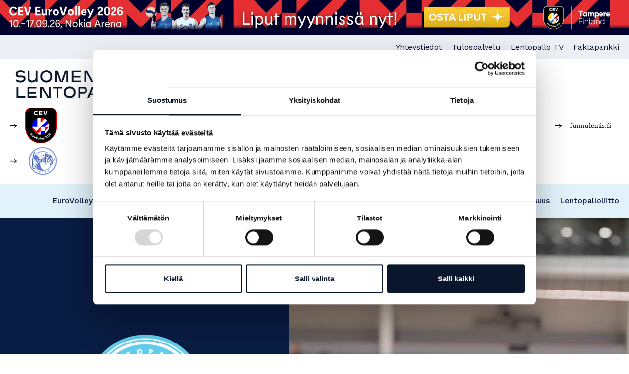

--- FILE ---
content_type: text/html; charset=UTF-8
request_url: https://www.lentopallo.fi/uutiset/lentopallon-suomen-cupin-final-4-turnauksessa-jaossa-12-000-euroa-palkintorahaa/
body_size: 21054
content:
<!DOCTYPE html>
<html lang="fi">
<head>
	<meta name="viewport" content="width=device-width, initial-scale=1.0">
	<meta charset="UTF-8">
<script>
  window.addEventListener("CookiebotOnDialogInit", function() {
    if (Cookiebot.getDomainUrlParam("CookiebotScan") === "true")
      Cookiebot.setOutOfRegion();
  });
</script>
    <script id="Cookiebot" src="https://consent.cookiebot.com/uc.js" data-cbid="4b0daf35-8f76-472a-908c-67f662ea4f08" data-blockingmode="auto" type="text/javascript"></script>
    <!-- Global site tag (gtag.js) - Google Analytics -->
    <script type="text/plain" data-cookieconsent="statistics" async src="https://www.googletagmanager.com/gtag/js?id=G-VZGV856NVM"></script>
    <script type="text/plain" data-cookieconsent="statistics">
        window.dataLayer = window.dataLayer || [];
        function gtag(){dataLayer.push(arguments);}
        gtag('js', new Date());

        gtag('config', 'G-VZGV856NVM', { 'anonymize_ip': true });
    </script>
	<meta name='robots' content='index, follow, max-image-preview:large, max-snippet:-1, max-video-preview:-1' />

	<!-- This site is optimized with the Yoast SEO plugin v26.7 - https://yoast.com/wordpress/plugins/seo/ -->
	<title>Lentopallon Suomen Cupin Final 4 -turnauksessa jaossa 12 000 euroa palkintorahaa - Lentopalloliitto</title>
	<link rel="canonical" href="https://www.lentopallo.fi/uutiset/lentopallon-suomen-cupin-final-4-turnauksessa-jaossa-12-000-euroa-palkintorahaa/" />
	<meta property="og:locale" content="fi_FI" />
	<meta property="og:type" content="article" />
	<meta property="og:title" content="Lentopallon Suomen Cupin Final 4 -turnauksessa jaossa 12 000 euroa palkintorahaa - Lentopalloliitto" />
	<meta property="og:description" content="Lentopallon Suomen Cupin parhaille on jaossa tällä kertaa yhteensä 12 000 euroa palkintorahaa. Perjantaista sunnuntaihin Tampereen Kauppi Sports Centerissä ratkotaan neljän nais- ja miesjoukkueen kesken cupmestarit vuosimallia 2022. &#8211; Hienoa, että saamme nyt useamman vuoden tauon jälkeen joukkueille myös palkintorahat cupkunnian lisäksi jaettavaksi. Haluamme näinkin olla nostamassa Suomen Cupin arvoa, Mestaruusliigan johtaja Riia Martinoja toteaa. [&hellip;]" />
	<meta property="og:url" content="https://www.lentopallo.fi/uutiset/lentopallon-suomen-cupin-final-4-turnauksessa-jaossa-12-000-euroa-palkintorahaa/" />
	<meta property="og:site_name" content="Lentopalloliitto" />
	<meta property="article:modified_time" content="2023-02-03T11:29:23+00:00" />
	<meta property="og:image" content="https://www.lentopallo.fi/wp-content/uploads/2023/02/Palkintorahat-vaaka.jpg" />
	<meta property="og:image:width" content="1909" />
	<meta property="og:image:height" content="1219" />
	<meta property="og:image:type" content="image/jpeg" />
	<meta name="twitter:card" content="summary_large_image" />
	<script type="application/ld+json" class="yoast-schema-graph">{"@context":"https://schema.org","@graph":[{"@type":"WebPage","@id":"https://www.lentopallo.fi/uutiset/lentopallon-suomen-cupin-final-4-turnauksessa-jaossa-12-000-euroa-palkintorahaa/","url":"https://www.lentopallo.fi/uutiset/lentopallon-suomen-cupin-final-4-turnauksessa-jaossa-12-000-euroa-palkintorahaa/","name":"Lentopallon Suomen Cupin Final 4 -turnauksessa jaossa 12 000 euroa palkintorahaa - Lentopalloliitto","isPartOf":{"@id":"https://www.lentopallo.fi/#website"},"primaryImageOfPage":{"@id":"https://www.lentopallo.fi/uutiset/lentopallon-suomen-cupin-final-4-turnauksessa-jaossa-12-000-euroa-palkintorahaa/#primaryimage"},"image":{"@id":"https://www.lentopallo.fi/uutiset/lentopallon-suomen-cupin-final-4-turnauksessa-jaossa-12-000-euroa-palkintorahaa/#primaryimage"},"thumbnailUrl":"https://www.lentopallo.fi/wp-content/uploads/2023/02/Palkintorahat-vaaka.jpg","datePublished":"2023-02-03T11:29:22+00:00","dateModified":"2023-02-03T11:29:23+00:00","breadcrumb":{"@id":"https://www.lentopallo.fi/uutiset/lentopallon-suomen-cupin-final-4-turnauksessa-jaossa-12-000-euroa-palkintorahaa/#breadcrumb"},"inLanguage":"fi","potentialAction":[{"@type":"ReadAction","target":["https://www.lentopallo.fi/uutiset/lentopallon-suomen-cupin-final-4-turnauksessa-jaossa-12-000-euroa-palkintorahaa/"]}]},{"@type":"ImageObject","inLanguage":"fi","@id":"https://www.lentopallo.fi/uutiset/lentopallon-suomen-cupin-final-4-turnauksessa-jaossa-12-000-euroa-palkintorahaa/#primaryimage","url":"https://www.lentopallo.fi/wp-content/uploads/2023/02/Palkintorahat-vaaka.jpg","contentUrl":"https://www.lentopallo.fi/wp-content/uploads/2023/02/Palkintorahat-vaaka.jpg","width":1909,"height":1219},{"@type":"BreadcrumbList","@id":"https://www.lentopallo.fi/uutiset/lentopallon-suomen-cupin-final-4-turnauksessa-jaossa-12-000-euroa-palkintorahaa/#breadcrumb","itemListElement":[{"@type":"ListItem","position":1,"name":"Etusivu","item":"https://www.lentopallo.fi/"},{"@type":"ListItem","position":2,"name":"Lentopallon Suomen Cupin Final 4 -turnauksessa jaossa 12 000 euroa palkintorahaa"}]},{"@type":"WebSite","@id":"https://www.lentopallo.fi/#website","url":"https://www.lentopallo.fi/","name":"Lentopalloliitto","description":"","publisher":{"@id":"https://www.lentopallo.fi/#organization"},"potentialAction":[{"@type":"SearchAction","target":{"@type":"EntryPoint","urlTemplate":"https://www.lentopallo.fi/?s={search_term_string}"},"query-input":{"@type":"PropertyValueSpecification","valueRequired":true,"valueName":"search_term_string"}}],"inLanguage":"fi"},{"@type":"Organization","@id":"https://www.lentopallo.fi/#organization","name":"Lentopalloliitto","url":"https://www.lentopallo.fi/","logo":{"@type":"ImageObject","inLanguage":"fi","@id":"https://www.lentopallo.fi/#/schema/logo/image/","url":"https://www.lentopallo.fi/wp-content/uploads/2021/07/Artboard-7@3x.svg","contentUrl":"https://www.lentopallo.fi/wp-content/uploads/2021/07/Artboard-7@3x.svg","width":260,"height":85,"caption":"Lentopalloliitto"},"image":{"@id":"https://www.lentopallo.fi/#/schema/logo/image/"}}]}</script>
	<!-- / Yoast SEO plugin. -->


<link rel='dns-prefetch' href='//code.jquery.com' />
<link rel='dns-prefetch' href='//use.fontawesome.com' />
<link rel="alternate" type="application/rss+xml" title="Lentopalloliitto &raquo; syöte" href="https://www.lentopallo.fi/feed/" />
<link rel="alternate" type="application/rss+xml" title="Lentopalloliitto &raquo; kommenttien syöte" href="https://www.lentopallo.fi/comments/feed/" />
<link rel="alternate" title="oEmbed (JSON)" type="application/json+oembed" href="https://www.lentopallo.fi/wp-json/oembed/1.0/embed?url=https%3A%2F%2Fwww.lentopallo.fi%2Fuutiset%2Flentopallon-suomen-cupin-final-4-turnauksessa-jaossa-12-000-euroa-palkintorahaa%2F" />
<link rel="alternate" title="oEmbed (XML)" type="text/xml+oembed" href="https://www.lentopallo.fi/wp-json/oembed/1.0/embed?url=https%3A%2F%2Fwww.lentopallo.fi%2Fuutiset%2Flentopallon-suomen-cupin-final-4-turnauksessa-jaossa-12-000-euroa-palkintorahaa%2F&#038;format=xml" />
<style id='wp-img-auto-sizes-contain-inline-css'>
img:is([sizes=auto i],[sizes^="auto," i]){contain-intrinsic-size:3000px 1500px}
/*# sourceURL=wp-img-auto-sizes-contain-inline-css */
</style>
<style id='wp-emoji-styles-inline-css'>

	img.wp-smiley, img.emoji {
		display: inline !important;
		border: none !important;
		box-shadow: none !important;
		height: 1em !important;
		width: 1em !important;
		margin: 0 0.07em !important;
		vertical-align: -0.1em !important;
		background: none !important;
		padding: 0 !important;
	}
/*# sourceURL=wp-emoji-styles-inline-css */
</style>
<style id='wp-block-library-inline-css'>
:root{--wp-block-synced-color:#7a00df;--wp-block-synced-color--rgb:122,0,223;--wp-bound-block-color:var(--wp-block-synced-color);--wp-editor-canvas-background:#ddd;--wp-admin-theme-color:#007cba;--wp-admin-theme-color--rgb:0,124,186;--wp-admin-theme-color-darker-10:#006ba1;--wp-admin-theme-color-darker-10--rgb:0,107,160.5;--wp-admin-theme-color-darker-20:#005a87;--wp-admin-theme-color-darker-20--rgb:0,90,135;--wp-admin-border-width-focus:2px}@media (min-resolution:192dpi){:root{--wp-admin-border-width-focus:1.5px}}.wp-element-button{cursor:pointer}:root .has-very-light-gray-background-color{background-color:#eee}:root .has-very-dark-gray-background-color{background-color:#313131}:root .has-very-light-gray-color{color:#eee}:root .has-very-dark-gray-color{color:#313131}:root .has-vivid-green-cyan-to-vivid-cyan-blue-gradient-background{background:linear-gradient(135deg,#00d084,#0693e3)}:root .has-purple-crush-gradient-background{background:linear-gradient(135deg,#34e2e4,#4721fb 50%,#ab1dfe)}:root .has-hazy-dawn-gradient-background{background:linear-gradient(135deg,#faaca8,#dad0ec)}:root .has-subdued-olive-gradient-background{background:linear-gradient(135deg,#fafae1,#67a671)}:root .has-atomic-cream-gradient-background{background:linear-gradient(135deg,#fdd79a,#004a59)}:root .has-nightshade-gradient-background{background:linear-gradient(135deg,#330968,#31cdcf)}:root .has-midnight-gradient-background{background:linear-gradient(135deg,#020381,#2874fc)}:root{--wp--preset--font-size--normal:16px;--wp--preset--font-size--huge:42px}.has-regular-font-size{font-size:1em}.has-larger-font-size{font-size:2.625em}.has-normal-font-size{font-size:var(--wp--preset--font-size--normal)}.has-huge-font-size{font-size:var(--wp--preset--font-size--huge)}.has-text-align-center{text-align:center}.has-text-align-left{text-align:left}.has-text-align-right{text-align:right}.has-fit-text{white-space:nowrap!important}#end-resizable-editor-section{display:none}.aligncenter{clear:both}.items-justified-left{justify-content:flex-start}.items-justified-center{justify-content:center}.items-justified-right{justify-content:flex-end}.items-justified-space-between{justify-content:space-between}.screen-reader-text{border:0;clip-path:inset(50%);height:1px;margin:-1px;overflow:hidden;padding:0;position:absolute;width:1px;word-wrap:normal!important}.screen-reader-text:focus{background-color:#ddd;clip-path:none;color:#444;display:block;font-size:1em;height:auto;left:5px;line-height:normal;padding:15px 23px 14px;text-decoration:none;top:5px;width:auto;z-index:100000}html :where(.has-border-color){border-style:solid}html :where([style*=border-top-color]){border-top-style:solid}html :where([style*=border-right-color]){border-right-style:solid}html :where([style*=border-bottom-color]){border-bottom-style:solid}html :where([style*=border-left-color]){border-left-style:solid}html :where([style*=border-width]){border-style:solid}html :where([style*=border-top-width]){border-top-style:solid}html :where([style*=border-right-width]){border-right-style:solid}html :where([style*=border-bottom-width]){border-bottom-style:solid}html :where([style*=border-left-width]){border-left-style:solid}html :where(img[class*=wp-image-]){height:auto;max-width:100%}:where(figure){margin:0 0 1em}html :where(.is-position-sticky){--wp-admin--admin-bar--position-offset:var(--wp-admin--admin-bar--height,0px)}@media screen and (max-width:600px){html :where(.is-position-sticky){--wp-admin--admin-bar--position-offset:0px}}

/*# sourceURL=wp-block-library-inline-css */
</style><style id='wp-block-image-inline-css'>
.wp-block-image>a,.wp-block-image>figure>a{display:inline-block}.wp-block-image img{box-sizing:border-box;height:auto;max-width:100%;vertical-align:bottom}@media not (prefers-reduced-motion){.wp-block-image img.hide{visibility:hidden}.wp-block-image img.show{animation:show-content-image .4s}}.wp-block-image[style*=border-radius] img,.wp-block-image[style*=border-radius]>a{border-radius:inherit}.wp-block-image.has-custom-border img{box-sizing:border-box}.wp-block-image.aligncenter{text-align:center}.wp-block-image.alignfull>a,.wp-block-image.alignwide>a{width:100%}.wp-block-image.alignfull img,.wp-block-image.alignwide img{height:auto;width:100%}.wp-block-image .aligncenter,.wp-block-image .alignleft,.wp-block-image .alignright,.wp-block-image.aligncenter,.wp-block-image.alignleft,.wp-block-image.alignright{display:table}.wp-block-image .aligncenter>figcaption,.wp-block-image .alignleft>figcaption,.wp-block-image .alignright>figcaption,.wp-block-image.aligncenter>figcaption,.wp-block-image.alignleft>figcaption,.wp-block-image.alignright>figcaption{caption-side:bottom;display:table-caption}.wp-block-image .alignleft{float:left;margin:.5em 1em .5em 0}.wp-block-image .alignright{float:right;margin:.5em 0 .5em 1em}.wp-block-image .aligncenter{margin-left:auto;margin-right:auto}.wp-block-image :where(figcaption){margin-bottom:1em;margin-top:.5em}.wp-block-image.is-style-circle-mask img{border-radius:9999px}@supports ((-webkit-mask-image:none) or (mask-image:none)) or (-webkit-mask-image:none){.wp-block-image.is-style-circle-mask img{border-radius:0;-webkit-mask-image:url('data:image/svg+xml;utf8,<svg viewBox="0 0 100 100" xmlns="http://www.w3.org/2000/svg"><circle cx="50" cy="50" r="50"/></svg>');mask-image:url('data:image/svg+xml;utf8,<svg viewBox="0 0 100 100" xmlns="http://www.w3.org/2000/svg"><circle cx="50" cy="50" r="50"/></svg>');mask-mode:alpha;-webkit-mask-position:center;mask-position:center;-webkit-mask-repeat:no-repeat;mask-repeat:no-repeat;-webkit-mask-size:contain;mask-size:contain}}:root :where(.wp-block-image.is-style-rounded img,.wp-block-image .is-style-rounded img){border-radius:9999px}.wp-block-image figure{margin:0}.wp-lightbox-container{display:flex;flex-direction:column;position:relative}.wp-lightbox-container img{cursor:zoom-in}.wp-lightbox-container img:hover+button{opacity:1}.wp-lightbox-container button{align-items:center;backdrop-filter:blur(16px) saturate(180%);background-color:#5a5a5a40;border:none;border-radius:4px;cursor:zoom-in;display:flex;height:20px;justify-content:center;opacity:0;padding:0;position:absolute;right:16px;text-align:center;top:16px;width:20px;z-index:100}@media not (prefers-reduced-motion){.wp-lightbox-container button{transition:opacity .2s ease}}.wp-lightbox-container button:focus-visible{outline:3px auto #5a5a5a40;outline:3px auto -webkit-focus-ring-color;outline-offset:3px}.wp-lightbox-container button:hover{cursor:pointer;opacity:1}.wp-lightbox-container button:focus{opacity:1}.wp-lightbox-container button:focus,.wp-lightbox-container button:hover,.wp-lightbox-container button:not(:hover):not(:active):not(.has-background){background-color:#5a5a5a40;border:none}.wp-lightbox-overlay{box-sizing:border-box;cursor:zoom-out;height:100vh;left:0;overflow:hidden;position:fixed;top:0;visibility:hidden;width:100%;z-index:100000}.wp-lightbox-overlay .close-button{align-items:center;cursor:pointer;display:flex;justify-content:center;min-height:40px;min-width:40px;padding:0;position:absolute;right:calc(env(safe-area-inset-right) + 16px);top:calc(env(safe-area-inset-top) + 16px);z-index:5000000}.wp-lightbox-overlay .close-button:focus,.wp-lightbox-overlay .close-button:hover,.wp-lightbox-overlay .close-button:not(:hover):not(:active):not(.has-background){background:none;border:none}.wp-lightbox-overlay .lightbox-image-container{height:var(--wp--lightbox-container-height);left:50%;overflow:hidden;position:absolute;top:50%;transform:translate(-50%,-50%);transform-origin:top left;width:var(--wp--lightbox-container-width);z-index:9999999999}.wp-lightbox-overlay .wp-block-image{align-items:center;box-sizing:border-box;display:flex;height:100%;justify-content:center;margin:0;position:relative;transform-origin:0 0;width:100%;z-index:3000000}.wp-lightbox-overlay .wp-block-image img{height:var(--wp--lightbox-image-height);min-height:var(--wp--lightbox-image-height);min-width:var(--wp--lightbox-image-width);width:var(--wp--lightbox-image-width)}.wp-lightbox-overlay .wp-block-image figcaption{display:none}.wp-lightbox-overlay button{background:none;border:none}.wp-lightbox-overlay .scrim{background-color:#fff;height:100%;opacity:.9;position:absolute;width:100%;z-index:2000000}.wp-lightbox-overlay.active{visibility:visible}@media not (prefers-reduced-motion){.wp-lightbox-overlay.active{animation:turn-on-visibility .25s both}.wp-lightbox-overlay.active img{animation:turn-on-visibility .35s both}.wp-lightbox-overlay.show-closing-animation:not(.active){animation:turn-off-visibility .35s both}.wp-lightbox-overlay.show-closing-animation:not(.active) img{animation:turn-off-visibility .25s both}.wp-lightbox-overlay.zoom.active{animation:none;opacity:1;visibility:visible}.wp-lightbox-overlay.zoom.active .lightbox-image-container{animation:lightbox-zoom-in .4s}.wp-lightbox-overlay.zoom.active .lightbox-image-container img{animation:none}.wp-lightbox-overlay.zoom.active .scrim{animation:turn-on-visibility .4s forwards}.wp-lightbox-overlay.zoom.show-closing-animation:not(.active){animation:none}.wp-lightbox-overlay.zoom.show-closing-animation:not(.active) .lightbox-image-container{animation:lightbox-zoom-out .4s}.wp-lightbox-overlay.zoom.show-closing-animation:not(.active) .lightbox-image-container img{animation:none}.wp-lightbox-overlay.zoom.show-closing-animation:not(.active) .scrim{animation:turn-off-visibility .4s forwards}}@keyframes show-content-image{0%{visibility:hidden}99%{visibility:hidden}to{visibility:visible}}@keyframes turn-on-visibility{0%{opacity:0}to{opacity:1}}@keyframes turn-off-visibility{0%{opacity:1;visibility:visible}99%{opacity:0;visibility:visible}to{opacity:0;visibility:hidden}}@keyframes lightbox-zoom-in{0%{transform:translate(calc((-100vw + var(--wp--lightbox-scrollbar-width))/2 + var(--wp--lightbox-initial-left-position)),calc(-50vh + var(--wp--lightbox-initial-top-position))) scale(var(--wp--lightbox-scale))}to{transform:translate(-50%,-50%) scale(1)}}@keyframes lightbox-zoom-out{0%{transform:translate(-50%,-50%) scale(1);visibility:visible}99%{visibility:visible}to{transform:translate(calc((-100vw + var(--wp--lightbox-scrollbar-width))/2 + var(--wp--lightbox-initial-left-position)),calc(-50vh + var(--wp--lightbox-initial-top-position))) scale(var(--wp--lightbox-scale));visibility:hidden}}
/*# sourceURL=https://www.lentopallo.fi/wp-includes/blocks/image/style.min.css */
</style>
<style id='wp-block-image-theme-inline-css'>
:root :where(.wp-block-image figcaption){color:#555;font-size:13px;text-align:center}.is-dark-theme :root :where(.wp-block-image figcaption){color:#ffffffa6}.wp-block-image{margin:0 0 1em}
/*# sourceURL=https://www.lentopallo.fi/wp-includes/blocks/image/theme.min.css */
</style>
<style id='global-styles-inline-css'>
:root{--wp--preset--aspect-ratio--square: 1;--wp--preset--aspect-ratio--4-3: 4/3;--wp--preset--aspect-ratio--3-4: 3/4;--wp--preset--aspect-ratio--3-2: 3/2;--wp--preset--aspect-ratio--2-3: 2/3;--wp--preset--aspect-ratio--16-9: 16/9;--wp--preset--aspect-ratio--9-16: 9/16;--wp--preset--color--black: #000000;--wp--preset--color--cyan-bluish-gray: #abb8c3;--wp--preset--color--white: #ffffff;--wp--preset--color--pale-pink: #f78da7;--wp--preset--color--vivid-red: #cf2e2e;--wp--preset--color--luminous-vivid-orange: #ff6900;--wp--preset--color--luminous-vivid-amber: #fcb900;--wp--preset--color--light-green-cyan: #7bdcb5;--wp--preset--color--vivid-green-cyan: #00d084;--wp--preset--color--pale-cyan-blue: #8ed1fc;--wp--preset--color--vivid-cyan-blue: #0693e3;--wp--preset--color--vivid-purple: #9b51e0;--wp--preset--gradient--vivid-cyan-blue-to-vivid-purple: linear-gradient(135deg,rgb(6,147,227) 0%,rgb(155,81,224) 100%);--wp--preset--gradient--light-green-cyan-to-vivid-green-cyan: linear-gradient(135deg,rgb(122,220,180) 0%,rgb(0,208,130) 100%);--wp--preset--gradient--luminous-vivid-amber-to-luminous-vivid-orange: linear-gradient(135deg,rgb(252,185,0) 0%,rgb(255,105,0) 100%);--wp--preset--gradient--luminous-vivid-orange-to-vivid-red: linear-gradient(135deg,rgb(255,105,0) 0%,rgb(207,46,46) 100%);--wp--preset--gradient--very-light-gray-to-cyan-bluish-gray: linear-gradient(135deg,rgb(238,238,238) 0%,rgb(169,184,195) 100%);--wp--preset--gradient--cool-to-warm-spectrum: linear-gradient(135deg,rgb(74,234,220) 0%,rgb(151,120,209) 20%,rgb(207,42,186) 40%,rgb(238,44,130) 60%,rgb(251,105,98) 80%,rgb(254,248,76) 100%);--wp--preset--gradient--blush-light-purple: linear-gradient(135deg,rgb(255,206,236) 0%,rgb(152,150,240) 100%);--wp--preset--gradient--blush-bordeaux: linear-gradient(135deg,rgb(254,205,165) 0%,rgb(254,45,45) 50%,rgb(107,0,62) 100%);--wp--preset--gradient--luminous-dusk: linear-gradient(135deg,rgb(255,203,112) 0%,rgb(199,81,192) 50%,rgb(65,88,208) 100%);--wp--preset--gradient--pale-ocean: linear-gradient(135deg,rgb(255,245,203) 0%,rgb(182,227,212) 50%,rgb(51,167,181) 100%);--wp--preset--gradient--electric-grass: linear-gradient(135deg,rgb(202,248,128) 0%,rgb(113,206,126) 100%);--wp--preset--gradient--midnight: linear-gradient(135deg,rgb(2,3,129) 0%,rgb(40,116,252) 100%);--wp--preset--font-size--small: 13px;--wp--preset--font-size--medium: 20px;--wp--preset--font-size--large: 36px;--wp--preset--font-size--x-large: 42px;--wp--preset--spacing--20: 0.44rem;--wp--preset--spacing--30: 0.67rem;--wp--preset--spacing--40: 1rem;--wp--preset--spacing--50: 1.5rem;--wp--preset--spacing--60: 2.25rem;--wp--preset--spacing--70: 3.38rem;--wp--preset--spacing--80: 5.06rem;--wp--preset--shadow--natural: 6px 6px 9px rgba(0, 0, 0, 0.2);--wp--preset--shadow--deep: 12px 12px 50px rgba(0, 0, 0, 0.4);--wp--preset--shadow--sharp: 6px 6px 0px rgba(0, 0, 0, 0.2);--wp--preset--shadow--outlined: 6px 6px 0px -3px rgb(255, 255, 255), 6px 6px rgb(0, 0, 0);--wp--preset--shadow--crisp: 6px 6px 0px rgb(0, 0, 0);}:where(.is-layout-flex){gap: 0.5em;}:where(.is-layout-grid){gap: 0.5em;}body .is-layout-flex{display: flex;}.is-layout-flex{flex-wrap: wrap;align-items: center;}.is-layout-flex > :is(*, div){margin: 0;}body .is-layout-grid{display: grid;}.is-layout-grid > :is(*, div){margin: 0;}:where(.wp-block-columns.is-layout-flex){gap: 2em;}:where(.wp-block-columns.is-layout-grid){gap: 2em;}:where(.wp-block-post-template.is-layout-flex){gap: 1.25em;}:where(.wp-block-post-template.is-layout-grid){gap: 1.25em;}.has-black-color{color: var(--wp--preset--color--black) !important;}.has-cyan-bluish-gray-color{color: var(--wp--preset--color--cyan-bluish-gray) !important;}.has-white-color{color: var(--wp--preset--color--white) !important;}.has-pale-pink-color{color: var(--wp--preset--color--pale-pink) !important;}.has-vivid-red-color{color: var(--wp--preset--color--vivid-red) !important;}.has-luminous-vivid-orange-color{color: var(--wp--preset--color--luminous-vivid-orange) !important;}.has-luminous-vivid-amber-color{color: var(--wp--preset--color--luminous-vivid-amber) !important;}.has-light-green-cyan-color{color: var(--wp--preset--color--light-green-cyan) !important;}.has-vivid-green-cyan-color{color: var(--wp--preset--color--vivid-green-cyan) !important;}.has-pale-cyan-blue-color{color: var(--wp--preset--color--pale-cyan-blue) !important;}.has-vivid-cyan-blue-color{color: var(--wp--preset--color--vivid-cyan-blue) !important;}.has-vivid-purple-color{color: var(--wp--preset--color--vivid-purple) !important;}.has-black-background-color{background-color: var(--wp--preset--color--black) !important;}.has-cyan-bluish-gray-background-color{background-color: var(--wp--preset--color--cyan-bluish-gray) !important;}.has-white-background-color{background-color: var(--wp--preset--color--white) !important;}.has-pale-pink-background-color{background-color: var(--wp--preset--color--pale-pink) !important;}.has-vivid-red-background-color{background-color: var(--wp--preset--color--vivid-red) !important;}.has-luminous-vivid-orange-background-color{background-color: var(--wp--preset--color--luminous-vivid-orange) !important;}.has-luminous-vivid-amber-background-color{background-color: var(--wp--preset--color--luminous-vivid-amber) !important;}.has-light-green-cyan-background-color{background-color: var(--wp--preset--color--light-green-cyan) !important;}.has-vivid-green-cyan-background-color{background-color: var(--wp--preset--color--vivid-green-cyan) !important;}.has-pale-cyan-blue-background-color{background-color: var(--wp--preset--color--pale-cyan-blue) !important;}.has-vivid-cyan-blue-background-color{background-color: var(--wp--preset--color--vivid-cyan-blue) !important;}.has-vivid-purple-background-color{background-color: var(--wp--preset--color--vivid-purple) !important;}.has-black-border-color{border-color: var(--wp--preset--color--black) !important;}.has-cyan-bluish-gray-border-color{border-color: var(--wp--preset--color--cyan-bluish-gray) !important;}.has-white-border-color{border-color: var(--wp--preset--color--white) !important;}.has-pale-pink-border-color{border-color: var(--wp--preset--color--pale-pink) !important;}.has-vivid-red-border-color{border-color: var(--wp--preset--color--vivid-red) !important;}.has-luminous-vivid-orange-border-color{border-color: var(--wp--preset--color--luminous-vivid-orange) !important;}.has-luminous-vivid-amber-border-color{border-color: var(--wp--preset--color--luminous-vivid-amber) !important;}.has-light-green-cyan-border-color{border-color: var(--wp--preset--color--light-green-cyan) !important;}.has-vivid-green-cyan-border-color{border-color: var(--wp--preset--color--vivid-green-cyan) !important;}.has-pale-cyan-blue-border-color{border-color: var(--wp--preset--color--pale-cyan-blue) !important;}.has-vivid-cyan-blue-border-color{border-color: var(--wp--preset--color--vivid-cyan-blue) !important;}.has-vivid-purple-border-color{border-color: var(--wp--preset--color--vivid-purple) !important;}.has-vivid-cyan-blue-to-vivid-purple-gradient-background{background: var(--wp--preset--gradient--vivid-cyan-blue-to-vivid-purple) !important;}.has-light-green-cyan-to-vivid-green-cyan-gradient-background{background: var(--wp--preset--gradient--light-green-cyan-to-vivid-green-cyan) !important;}.has-luminous-vivid-amber-to-luminous-vivid-orange-gradient-background{background: var(--wp--preset--gradient--luminous-vivid-amber-to-luminous-vivid-orange) !important;}.has-luminous-vivid-orange-to-vivid-red-gradient-background{background: var(--wp--preset--gradient--luminous-vivid-orange-to-vivid-red) !important;}.has-very-light-gray-to-cyan-bluish-gray-gradient-background{background: var(--wp--preset--gradient--very-light-gray-to-cyan-bluish-gray) !important;}.has-cool-to-warm-spectrum-gradient-background{background: var(--wp--preset--gradient--cool-to-warm-spectrum) !important;}.has-blush-light-purple-gradient-background{background: var(--wp--preset--gradient--blush-light-purple) !important;}.has-blush-bordeaux-gradient-background{background: var(--wp--preset--gradient--blush-bordeaux) !important;}.has-luminous-dusk-gradient-background{background: var(--wp--preset--gradient--luminous-dusk) !important;}.has-pale-ocean-gradient-background{background: var(--wp--preset--gradient--pale-ocean) !important;}.has-electric-grass-gradient-background{background: var(--wp--preset--gradient--electric-grass) !important;}.has-midnight-gradient-background{background: var(--wp--preset--gradient--midnight) !important;}.has-small-font-size{font-size: var(--wp--preset--font-size--small) !important;}.has-medium-font-size{font-size: var(--wp--preset--font-size--medium) !important;}.has-large-font-size{font-size: var(--wp--preset--font-size--large) !important;}.has-x-large-font-size{font-size: var(--wp--preset--font-size--x-large) !important;}
/*# sourceURL=global-styles-inline-css */
</style>

<style id='classic-theme-styles-inline-css'>
/*! This file is auto-generated */
.wp-block-button__link{color:#fff;background-color:#32373c;border-radius:9999px;box-shadow:none;text-decoration:none;padding:calc(.667em + 2px) calc(1.333em + 2px);font-size:1.125em}.wp-block-file__button{background:#32373c;color:#fff;text-decoration:none}
/*# sourceURL=/wp-includes/css/classic-themes.min.css */
</style>
<link rel='stylesheet' id='contact-form-7-css' href='https://www.lentopallo.fi/wp-content/plugins/contact-form-7/includes/css/styles.css?ver=6.1.4' media='all' />
<link rel='stylesheet' id='font-awesome-style-css' href='//use.fontawesome.com/releases/v5.12.0/css/all.css?ver=535a28a4bed9b9953e0b11f0572c06e3' media='all' />
<link rel='stylesheet' id='jqueryUI-style-css' href='https://code.jquery.com/ui/1.12.1/themes/base/jquery-ui.css?ver=535a28a4bed9b9953e0b11f0572c06e3' media='all' />
<link rel='stylesheet' id='base-style-css' href='https://www.lentopallo.fi/wp-content/themes/lentopalloliitto/style.css?ver=cabf41a' media='all' />
<link rel='stylesheet' id='base-theme-css' href='https://www.lentopallo.fi/wp-content/themes/lentopalloliitto/theme.css?ver=535a28a4bed9b9953e0b11f0572c06e3' media='all' />
<link rel='stylesheet' id='heateor_sss_frontend_css-css' href='https://www.lentopallo.fi/wp-content/plugins/sassy-social-share/public/css/sassy-social-share-public.css?ver=3.3.79' media='all' />
<style id='heateor_sss_frontend_css-inline-css'>
.heateor_sss_button_instagram span.heateor_sss_svg,a.heateor_sss_instagram span.heateor_sss_svg{background:radial-gradient(circle at 30% 107%,#fdf497 0,#fdf497 5%,#fd5949 45%,#d6249f 60%,#285aeb 90%)}div.heateor_sss_horizontal_sharing a.heateor_sss_button_instagram span{background:#09162C!important;}div.heateor_sss_standard_follow_icons_container a.heateor_sss_button_instagram span{background:#09162C}div.heateor_sss_horizontal_sharing a.heateor_sss_button_instagram span:hover{background:#09162C!important;}div.heateor_sss_standard_follow_icons_container a.heateor_sss_button_instagram span:hover{background:#09162C}.heateor_sss_horizontal_sharing .heateor_sss_svg,.heateor_sss_standard_follow_icons_container .heateor_sss_svg{background-color:#09162C!important;background:#09162C!important;color:#fff;border-width:0px;border-style:solid;border-color:transparent}div.heateor_sss_horizontal_sharing span.heateor_sss_svg svg:hover path:not(.heateor_sss_no_fill),div.heateor_sss_horizontal_sharing span.heateor_sss_svg svg:hover ellipse, div.heateor_sss_horizontal_sharing span.heateor_sss_svg svg:hover circle, div.heateor_sss_horizontal_sharing span.heateor_sss_svg svg:hover polygon, div.heateor_sss_horizontal_sharing span.heateor_sss_svg svg:hover rect:not(.heateor_sss_no_fill){fill:#fff}div.heateor_sss_horizontal_sharing span.heateor_sss_svg svg:hover path.heateor_sss_svg_stroke, div.heateor_sss_horizontal_sharing span.heateor_sss_svg svg:hover rect.heateor_sss_svg_stroke{stroke:#fff}.heateor_sss_horizontal_sharing span.heateor_sss_svg:hover,.heateor_sss_standard_follow_icons_container span.heateor_sss_svg:hover{background-color:#09162C!important;background:#09162C!importantcolor:#fff;border-color:transparent;}.heateor_sss_vertical_sharing span.heateor_sss_svg,.heateor_sss_floating_follow_icons_container span.heateor_sss_svg{color:#fff;border-width:0px;border-style:solid;border-color:transparent;}.heateor_sss_vertical_sharing span.heateor_sss_svg:hover,.heateor_sss_floating_follow_icons_container span.heateor_sss_svg:hover{border-color:transparent;}@media screen and (max-width:783px) {.heateor_sss_vertical_sharing{display:none!important}}
/*# sourceURL=heateor_sss_frontend_css-inline-css */
</style>
<link rel='stylesheet' id='wp-block-heading-css' href='https://www.lentopallo.fi/wp-includes/blocks/heading/style.min.css?ver=535a28a4bed9b9953e0b11f0572c06e3' media='all' />
<link rel='stylesheet' id='wp-block-paragraph-css' href='https://www.lentopallo.fi/wp-includes/blocks/paragraph/style.min.css?ver=535a28a4bed9b9953e0b11f0572c06e3' media='all' />
<script src="https://www.lentopallo.fi/wp-includes/js/jquery/jquery.min.js?ver=3.7.1" id="jquery-core-js" type='text/javascript' data-cookieconsent='ignore'></script>
<script src="https://www.lentopallo.fi/wp-includes/js/jquery/jquery-migrate.min.js?ver=3.4.1" id="jquery-migrate-js" type='text/javascript' data-cookieconsent='ignore'></script>
<link rel="https://api.w.org/" href="https://www.lentopallo.fi/wp-json/" /><link rel="alternate" title="JSON" type="application/json" href="https://www.lentopallo.fi/wp-json/wp/v2/uutiset/13976" /><link rel="EditURI" type="application/rsd+xml" title="RSD" href="https://www.lentopallo.fi/xmlrpc.php?rsd" />
<link rel='shortlink' href='https://www.lentopallo.fi/?p=13976' />
<link rel="icon" href="https://www.lentopallo.fi/wp-content/uploads/2021/11/cropped-favicon_lentis-32x32.png" sizes="32x32" />
<link rel="icon" href="https://www.lentopallo.fi/wp-content/uploads/2021/11/cropped-favicon_lentis-192x192.png" sizes="192x192" />
<link rel="apple-touch-icon" href="https://www.lentopallo.fi/wp-content/uploads/2021/11/cropped-favicon_lentis-180x180.png" />
<meta name="msapplication-TileImage" content="https://www.lentopallo.fi/wp-content/uploads/2021/11/cropped-favicon_lentis-270x270.png" />
		<style id="wp-custom-css">
			.aligncenter .wp-block-embed__wrapper {
    text-align: center;
}
.wp-block-group figure {
	margin:1em 0px;
}
.wp-block-buttons>.wp-block-button {
    margin-bottom: 1rem;
}
.post-password-form {
	margin:20px;
	padding: 0 3px;
}

/* Keski-Suomen sivun kustomointeja */
.page-id-13398 #menu-item-7308 {
	display:none;
}
.page-id-15260 #menu-item-7308 {
	display:none;
}
.page-id-18425 #menu-item-7308 {
	display:none;
}
.page-id-13398 #menu-item-6765 {
	display:none;
}
.page-id-15260 #menu-item-6765 {
	display:none;
}
.page-id-18425 #menu-item-6765 {
	display:none;
} 
.page-id-13398 #menu-item-4137 {
	display:none;
}
.page-id-15260 #menu-item-4137 {
	display:none;
}
.page-id-18425 #menu-item-4137 {
	display:none;
} 

.page-id-15270 #menu-item-7308 {
	display:none;
}
.page-id-15270 #menu-item-6765 {
	display:none;
} 
.page-id-15270 #menu-item-4137 {
	display:none;
}
		</style>
		<link rel='stylesheet' id='font-awesome-css' href='https://use.fontawesome.com/releases/v5.15.4/css/all.css?ver=535a28a4bed9b9953e0b11f0572c06e3' media='all' />
</head>
<body class="wp-singular uutiset-template-default single single-uutiset postid-13976 wp-custom-logo wp-theme-lentopalloliitto">
<noscript>
	<div>Javascript must be enabled for the correct page display</div>
</noscript>
<div class="page-holder">
	<div id="wrapper">
		<a class="accessibility" accesskey="s" href="#content">Skip to Content</a>
        <section class="banner-carousel" data-autoplay-speed="5000">
            <div class="slide">
                            <a href="https://www.lippu.fi/artist/eurovolley2026/"
                   target="_blank"
                   aria-label="Mainos: Lentopallon EM-kilpailut 10.17.9.2026 Nokia Arena, Tampere. Klikkaamalla banneria siirryt lipunmyyntiaivulle.">
                        
                            <picture>
                    <source media="(max-width: 767px)" srcset="https://www.lentopallo.fi/wp-content/uploads/2025/11/Lentopallo.fi-nettisivu-banneri_mobiili.jpg">

                                            <source media="(min-width: 768px)" srcset="https://www.lentopallo.fi/wp-content/uploads/2025/11/Lentopallo.fi-nettisivu-banneri_selain.jpeg">
                    
                    <img src="https://www.lentopallo.fi/wp-content/uploads/2025/11/Lentopallo.fi-nettisivu-banneri_mobiili.jpg" alt="">
                </picture>
            
                            </a>
                    </div>
            <div class="slide">
                            <a href="https://www.lentopallo.fi/suomen-cup/"
                   target="_self"
                   aria-label="">
                        
                            <picture>
                    <source media="(max-width: 767px)" srcset="https://www.lentopallo.fi/wp-content/uploads/2025/09/SC25-mobiilibanneri.png">

                                            <source media="(min-width: 768px)" srcset="https://www.lentopallo.fi/wp-content/uploads/2025/09/SC25-banneri2.png">
                    
                    <img src="https://www.lentopallo.fi/wp-content/uploads/2025/09/SC25-mobiilibanneri.png" alt="">
                </picture>
            
                            </a>
                    </div>
    </section>
		<header id="header" class="header">
								<div class="mobile-logos">
						<div class="logo" itemscope itemtype="http://schema.org/Brand">
							<a accesskey="1" href="https://www.lentopallo.fi/" class="custom-logo-link" rel="home"><img width="260" height="85" src="https://www.lentopallo.fi/wp-content/uploads/2021/07/Artboard-7@3x.svg" class="custom-logo" alt="Lentopalloliitto" decoding="async" /></a>						</div>
					</div>
							<div class="holder-nav">
									<div class="header-top">
						<div class="container">
							<ul id="header-top-navigation" class="header-top-navigation"><li id="menu-item-13044" class="menu-item menu-item-type-post_type menu-item-object-page menu-item-13044"><a href="https://www.lentopallo.fi/lentopalloliitto/henkilosto/">Yhteystiedot</a></li>
<li id="menu-item-2006" class="menu-item menu-item-type-custom menu-item-object-custom menu-item-2006"><a href="https://tulospalvelu.lentopallo.fi">Tulospalvelu</a></li>
<li id="menu-item-22140" class="menu-item menu-item-type-custom menu-item-object-custom menu-item-22140"><a href="https://live.lentopallo.fi/lentis">Lentopallo TV</a></li>
<li id="menu-item-30441" class="menu-item menu-item-type-post_type menu-item-object-page menu-item-30441"><a href="https://www.lentopallo.fi/lentopalloliitto/faktapankki/">Faktapankki</a></li>
</ul>						</div>
					</div>
				
									<div class="header-middle">
						<div class="container">
							<div class="holder-logos">
																	<div class="logo" itemscope itemtype="http://schema.org/Brand">
										<a accesskey="1" href="https://www.lentopallo.fi/" class="custom-logo-link" rel="home"><img width="260" height="85" src="https://www.lentopallo.fi/wp-content/uploads/2021/07/Artboard-7@3x.svg" class="custom-logo" alt="Lentopalloliitto" decoding="async" /></a>									</div>
								
								
    <div class="header-logos">
                                                <div class="item">
                                        <a href="https://www.lentopallo.fi/eurovolley-2026/" target="_blank">
                                                <img src="https://www.lentopallo.fi/cache/media/E/EV26_Crest_RGB@150-scaled-e1760072419966.acd9ff45edca506ab77a9b6fb3554930.png" alt="" />
                                            </a>
                                </div>
                                                            <div class="item">
                                        <a href="https://www.lentopallo.fi/suomen-cup/" target="_blank">
                                                <img src="https://www.lentopallo.fi/cache/media/S/SUOMENCUP_LOGO2.4f1d8796ce9f2c77765292faa602ce57.png" alt="" />
                                            </a>
                                </div>
                                                            <div class="item">
                                        <a href="https://www.lentopallo.fi/maajoukkueet/" target="_blank">
                                                <img src="https://www.lentopallo.fi/wp-content/uploads/2021/11/MAJU-e1636456225288.png" alt="" />
                                            </a>
                                </div>
                                                            <div class="item">
                                        <a href="https://www.lentopallo.fi/beach-volley/" target="_blank">
                                                <img src="https://www.lentopallo.fi/cache/media/B/BV-darkblue.ad8e01acebff95b2de565756dc979f34.png" alt="" />
                                            </a>
                                </div>
                                                            <div class="item">
                                        <a href="http://www.powercup.fi/" target="_blank">
                                                <img src="https://www.lentopallo.fi/wp-content/uploads/2021/07/powercup@3x.png" alt="" />
                                            </a>
                                </div>
                                                            <div class="item">
                                        <a href="https://www.mestaruusliiga.fi/" target="_blank">
                                                <img src="https://www.lentopallo.fi/wp-content/uploads/2021/07/Mestaruusliiga@3x-2.svg" alt="" />
                                            </a>
                                </div>
                                                            <div class="item">
                                        <a href="https://junnulentis.fi/" target="_blank">
                                                <img src="https://www.lentopallo.fi/wp-content/uploads/2021/07/Junnulentis.fi_-1.svg" alt="" />
                                            </a>
                                </div>
                                                            <div class="item">
                                        <a href="https://www.lentopallo.fi/palvelut/seuroille-ja-joukkueille/tutortoiminta/" target="_blank">
                                                <img src="https://www.lentopallo.fi/cache/media/L/Lentistutor_logo-1.e51b925720a342e47bfc9495fcffc8ce.png" alt="" />
                                            </a>
                                </div>
                        </div>
							</div>
						</div>
					</div>
				
									<div class="header-navigation">
						<div class="container">
							<ul id="primary-navigation" class="primary-navigation"><li id="menu-item-30597" class="menu-item menu-item-type-post_type menu-item-object-page menu-item-30597"><a href="https://www.lentopallo.fi/eurovolley-2026/">EuroVolley 2026</a></li>
<li id="menu-item-3314" class="menu-item menu-item-type-post_type menu-item-object-page menu-item-3314 active"><a href="https://www.lentopallo.fi/uutiset/">Uutiset</a></li>
<li id="menu-item-19736" class="menu-item menu-item-type-custom menu-item-object-custom menu-item-has-children menu-item-19736 active"><a>Liput</a>
<div class="drop-holder"><ul>
	<li id="menu-item-29865" class="menu-item menu-item-type-post_type menu-item-object-page menu-item-has-children menu-item-29865"><a href="https://www.lentopallo.fi/sahkoinen-vapaalippu/">Mobiililippu</a>
	<div class="drop-holder"><ul>
		<li id="menu-item-30104" class="menu-item menu-item-type-post_type menu-item-object-page menu-item-30104"><a href="https://www.lentopallo.fi/sahkoinen-vapaalippu/kayttaminen-ottelutapahtumassa/">Käyttäminen ja tarkistus ottelutapahtumassa</a></li>
		<li id="menu-item-30102" class="menu-item menu-item-type-post_type menu-item-object-page menu-item-30102"><a href="https://www.lentopallo.fi/sahkoinen-vapaalippu/jarjestelman-kayttoonottaminen/">Järjestelmän käyttäminen</a></li>
		<li id="menu-item-30100" class="menu-item menu-item-type-post_type menu-item-object-page menu-item-30100"><a href="https://www.lentopallo.fi/sahkoinen-vapaalippu/rekisteroityminen-ja-sen-kayttaminen/">Rekisteröityminen järjestelmään</a></li>
		<li id="menu-item-30097" class="menu-item menu-item-type-post_type menu-item-object-page menu-item-30097"><a href="https://www.lentopallo.fi/sahkoinen-vapaalippu/mobiilivapaalippuun-oikeutetut/">Mobiilivapaalippuun oikeutetut</a></li>
	</ul></div>
</li>
	<li id="menu-item-30113" class="menu-item menu-item-type-post_type menu-item-object-page menu-item-30113"><a href="https://www.lentopallo.fi/liput/">Lipunmyynti</a></li>
</ul></div>
</li>
<li id="menu-item-3318" class="menu-item menu-item-type-post_type menu-item-object-page menu-item-3318"><a href="https://www.lentopallo.fi/tapahtumat/">Tapahtumat</a></li>
<li id="menu-item-22570" class="menu-item menu-item-type-post_type menu-item-object-page menu-item-has-children menu-item-22570"><a href="https://www.lentopallo.fi/koulutukset/">Koulutus</a>
<div class="drop-holder"><ul>
	<li id="menu-item-30424" class="menu-item menu-item-type-post_type menu-item-object-page menu-item-30424"><a href="https://www.lentopallo.fi/koulutukset/tekniikkakoulu/">Lentopallon Tekniikka- ja taitovalmennus (LTTV)</a></li>
	<li id="menu-item-30425" class="menu-item menu-item-type-post_type menu-item-object-page menu-item-30425"><a href="https://www.lentopallo.fi/koulutukset/lasten-lentopallovalmennus/">Lasten lentopallovalmennus (LLV)</a></li>
	<li id="menu-item-30426" class="menu-item menu-item-type-post_type menu-item-object-page menu-item-30426"><a href="https://www.lentopallo.fi/koulutukset/1-taso/">Juniorilentopallon valmentajatutkinto (JLVT)</a></li>
	<li id="menu-item-30427" class="menu-item menu-item-type-post_type menu-item-object-page menu-item-30427"><a href="https://www.lentopallo.fi/koulutukset/2-taso/">Lentopallon valmentajatutkinto (LVT)</a></li>
	<li id="menu-item-30428" class="menu-item menu-item-type-post_type menu-item-object-page menu-item-30428"><a href="https://www.lentopallo.fi/koulutukset/3-taso/">Huippulentopallon valmentajatutkinto (HLVT)</a></li>
	<li id="menu-item-30429" class="menu-item menu-item-type-post_type menu-item-object-page menu-item-30429"><a href="https://www.lentopallo.fi/koulutukset/verkkokoulutukset/">Verkkokoulutukset</a></li>
	<li id="menu-item-30430" class="menu-item menu-item-type-post_type menu-item-object-page menu-item-30430"><a href="https://www.lentopallo.fi/koulutukset/ilmoittautuminen-koulutuksiin/">Ilmoittautuminen koulutuksiin ja peruutusehdot</a></li>
	<li id="menu-item-30431" class="menu-item menu-item-type-post_type menu-item-object-page menu-item-30431"><a href="https://www.lentopallo.fi/koulutukset/kouluttajaverkosto/">Kouluttajaverkosto</a></li>
	<li id="menu-item-30861" class="menu-item menu-item-type-post_type menu-item-object-page menu-item-30861"><a href="https://www.lentopallo.fi/tapahtumat/">Koulutuskalenteri</a></li>
</ul></div>
</li>
<li id="menu-item-23644" class="menu-item menu-item-type-post_type menu-item-object-page menu-item-has-children menu-item-23644"><a href="https://www.lentopallo.fi/valmennus/">Valmennus</a>
<div class="drop-holder"><ul>
	<li id="menu-item-30432" class="menu-item menu-item-type-post_type menu-item-object-page menu-item-has-children menu-item-30432"><a href="https://www.lentopallo.fi/valmennus/valmennuslinjaukset/">Valmennuslinjaukset</a>
	<div class="drop-holder"><ul>
		<li id="menu-item-28658" class="menu-item menu-item-type-post_type menu-item-object-page menu-item-28658"><a href="https://www.lentopallo.fi/valmennus/valmennuslinjaukset/lajianalyysi/">Lajianalyysi</a></li>
		<li id="menu-item-28656" class="menu-item menu-item-type-post_type menu-item-object-page menu-item-28656"><a href="https://www.lentopallo.fi/valmennus/valmennuslinjaukset/fyysisen-valmennuksen-linjaus/">Lentopallon fyysinen lajianalyysi</a></li>
		<li id="menu-item-28032" class="menu-item menu-item-type-post_type menu-item-object-page menu-item-28032"><a href="https://www.lentopallo.fi/valmennus/valmennuslinjaukset/lentopallon-fysiikkatestauksen-viitearvot/">Lentopallon fysiikkatestauksen viitearvot</a></li>
		<li id="menu-item-22808" class="menu-item menu-item-type-post_type menu-item-object-page menu-item-22808"><a href="https://www.lentopallo.fi/valmennus/valmennuslinjaukset/lajilinjaukset/">Lajilinjaukset</a></li>
	</ul></div>
</li>
	<li id="menu-item-30433" class="menu-item menu-item-type-post_type menu-item-object-page menu-item-has-children menu-item-30433"><a href="https://www.lentopallo.fi/valmennus/mini-ikaisten-valmennus/">Lasten lentopallo</a>
	<div class="drop-holder"><ul>
		<li id="menu-item-28671" class="menu-item menu-item-type-post_type menu-item-object-page menu-item-28671"><a href="https://www.lentopallo.fi/valmennus/mini-ikaisten-valmennus/pelaamisen-kehittamisen-u9-u13-webinaarit/">Pelaamisen kehittämisen webinaarit</a></li>
		<li id="menu-item-28669" class="menu-item menu-item-type-post_type menu-item-object-page menu-item-28669"><a href="https://www.lentopallo.fi/valmennus/mini-ikaisten-valmennus/triplapallo/">Triplapallo</a></li>
		<li id="menu-item-28667" class="menu-item menu-item-type-post_type menu-item-object-page menu-item-28667"><a href="https://www.lentopallo.fi/valmennus/mini-ikaisten-valmennus/mini-ikaisten-saannot-ja-pelimuodot/">Mini-ikäisten (U9-U13) säännöt ja pelimuodot</a></li>
		<li id="menu-item-25594" class="menu-item menu-item-type-post_type menu-item-object-page menu-item-25594"><a href="https://www.lentopallo.fi/valmennus/mini-ikaisten-valmennus/joukkuepelit-esittavat-merkittavia-muutoksia-lasten-urheiluun/">Joukkuepelien lasten urheilu</a></li>
	</ul></div>
</li>
	<li id="menu-item-30434" class="menu-item menu-item-type-post_type menu-item-object-page menu-item-30434"><a href="https://www.lentopallo.fi/valmennus/valmentajien-materiaalipankki/">Valmentajan materiaalipankki</a></li>
	<li id="menu-item-30435" class="menu-item menu-item-type-post_type menu-item-object-page menu-item-has-children menu-item-30435"><a href="https://www.lentopallo.fi/valmennus/seminaarit/">Seminaarit</a>
	<div class="drop-holder"><ul>
		<li id="menu-item-28649" class="menu-item menu-item-type-post_type menu-item-object-page menu-item-28649"><a href="https://www.lentopallo.fi/valmennus/seminaarit/lasten-ja-nuorten-valmennusseminaari-2026/">Lasten ja nuorten valmennusseminaari 2026</a></li>
		<li id="menu-item-24264" class="menu-item menu-item-type-post_type menu-item-object-page menu-item-24264"><a href="https://www.lentopallo.fi/valmennus/seminaarit/lasten-ja-nuorten-valmennusseminaari-turussa-cupviikonloppuna-1-2-2025/">Lasten ja nuorten valmennusseminaari 2025</a></li>
	</ul></div>
</li>
	<li id="menu-item-30436" class="menu-item menu-item-type-post_type menu-item-object-page menu-item-30436"><a href="https://www.lentopallo.fi/valmennus/aluejoukkuetoiminta/">Aluejoukkuetoiminta</a></li>
	<li id="menu-item-30437" class="menu-item menu-item-type-post_type menu-item-object-page menu-item-30437"><a href="https://www.lentopallo.fi/valmennus/ylakoululeiritys/">Yläkoululeiritys</a></li>
	<li id="menu-item-30438" class="menu-item menu-item-type-post_type menu-item-object-page menu-item-30438"><a href="https://www.lentopallo.fi/valmennus/suomen-lentopallovalmentajat-kerho/">Suomen Lentopallovalmentajat -kerho</a></li>
</ul></div>
</li>
<li id="menu-item-3331" class="menu-item menu-item-type-post_type menu-item-object-page menu-item-has-children menu-item-3331"><a href="https://www.lentopallo.fi/kilpailu/">Kilpailu</a>
<div class="drop-holder"><ul>
	<li id="menu-item-30381" class="menu-item menu-item-type-post_type menu-item-object-page menu-item-30381"><a href="https://www.lentopallo.fi/kilpailu/farmisopimukset/">Farmisopimukset</a></li>
	<li id="menu-item-30383" class="menu-item menu-item-type-post_type menu-item-object-page menu-item-30383"><a href="https://www.lentopallo.fi/kilpailu/hyvaksytyt-seurasiirrot/">Hyväksytyt seurasiirrot</a></li>
	<li id="menu-item-30386" class="menu-item menu-item-type-post_type menu-item-object-page menu-item-has-children menu-item-30386"><a href="https://www.lentopallo.fi/kilpailu/ilmoittautumiset-ja-hakemukset/">Ilmoittautumiset ja hakemukset</a>
	<div class="drop-holder"><ul>
		<li id="menu-item-2879" class="menu-item menu-item-type-post_type menu-item-object-page menu-item-2879"><a href="https://www.lentopallo.fi/kilpailu/ilmoittautumiset-ja-hakemukset/sarjasta-luopuminen/">Sarjasta luopuminen</a></li>
		<li id="menu-item-2875" class="menu-item menu-item-type-post_type menu-item-object-page menu-item-2875"><a href="https://www.lentopallo.fi/kilpailu/ilmoittautumiset-ja-hakemukset/sarjapaikkahakemus-lomake/">Sarjapaikkahakemus</a></li>
	</ul></div>
</li>
	<li id="menu-item-30388" class="menu-item menu-item-type-post_type menu-item-object-page menu-item-30388"><a href="https://www.lentopallo.fi/kilpailu/istumalentopallo/">Istumalentopallo</a></li>
	<li id="menu-item-30385" class="menu-item menu-item-type-post_type menu-item-object-page menu-item-30385"><a href="https://www.lentopallo.fi/kilpailu/kansainvalinen-seurasiirto/">Kansainvälinen seurasiirto</a></li>
	<li id="menu-item-30390" class="menu-item menu-item-type-post_type menu-item-object-page menu-item-has-children menu-item-30390"><a href="https://www.lentopallo.fi/kilpailu/kilpailusaannot-sarjamaaraykset-ja-poytakirjat/">Kilpailusäännöt, sarjamääräykset ja pöytäkirjat</a>
	<div class="drop-holder"><ul>
		<li id="menu-item-3069" class="menu-item menu-item-type-post_type menu-item-object-page menu-item-3069"><a href="https://www.lentopallo.fi/kilpailu/kilpailusaannot-sarjamaaraykset-ja-poytakirjat/mastersien-sarjamaaraykset/">Mastersien sarjamääräykset</a></li>
		<li id="menu-item-3067" class="menu-item menu-item-type-post_type menu-item-object-page menu-item-3067"><a href="https://www.lentopallo.fi/kilpailu/kilpailusaannot-sarjamaaraykset-ja-poytakirjat/minilentopallosaannot/">Minilentopallosäännöt</a></li>
		<li id="menu-item-3065" class="menu-item menu-item-type-post_type menu-item-object-page menu-item-3065"><a href="https://www.lentopallo.fi/kilpailu/kilpailusaannot-sarjamaaraykset-ja-poytakirjat/nuorten-sarjamaaraykset/">Nuorten sarjamääräykset</a></li>
		<li id="menu-item-2849" class="menu-item menu-item-type-post_type menu-item-object-page menu-item-2849"><a href="https://www.lentopallo.fi/kilpailu/kilpailusaannot-sarjamaaraykset-ja-poytakirjat/koronamaaraykset-ja-suositukset/">Koronamääräykset ja suositukset</a></li>
		<li id="menu-item-2846" class="menu-item menu-item-type-post_type menu-item-object-page menu-item-2846"><a href="https://www.lentopallo.fi/kilpailu/kilpailusaannot-sarjamaaraykset-ja-poytakirjat/nimeamisohjeet-ja-tuomaripalkkiot/">Nimeämisohjeet ja tuomaripalkkiot</a></li>
		<li id="menu-item-2835" class="menu-item menu-item-type-post_type menu-item-object-page menu-item-has-children menu-item-2835"><a href="https://www.lentopallo.fi/kilpailu/kilpailusaannot-sarjamaaraykset-ja-poytakirjat/aloitusjarjestyslipukkeet-ottelupoytakirjat-ja-niiden-tayttoohjeet/">Aloitusjärjestyslipukkeet, Ottelupöytäkirjat ja niiden täyttöohjeet </a>
		<div class="drop-holder"><ul>
			<li id="menu-item-7024" class="menu-item menu-item-type-post_type menu-item-object-page menu-item-7024"><a href="https://www.lentopallo.fi/kilpailu/kilpailusaannot-sarjamaaraykset-ja-poytakirjat/aloitusjarjestyslipukkeet-ottelupoytakirjat-ja-niiden-tayttoohjeet/tulosten-ilmoittaminen-ohjeet/">Tulosten ilmoittaminen, ohjeet</a></li>
		</ul></div>
</li>
		<li id="menu-item-2833" class="menu-item menu-item-type-post_type menu-item-object-page menu-item-2833"><a href="https://www.lentopallo.fi/kilpailu/kilpailusaannot-sarjamaaraykset-ja-poytakirjat/liberosaanto/">Liberosääntö</a></li>
		<li id="menu-item-2830" class="menu-item menu-item-type-post_type menu-item-object-page menu-item-2830"><a href="https://www.lentopallo.fi/kilpailu/kilpailusaannot-sarjamaaraykset-ja-poytakirjat/ohjeistus-jatkoeran-pelaamisesta/">Jatkoeräohje</a></li>
		<li id="menu-item-2825" class="menu-item menu-item-type-post_type menu-item-object-page menu-item-2825"><a href="https://www.lentopallo.fi/kilpailu/kilpailusaannot-sarjamaaraykset-ja-poytakirjat/lentopalloliiton-sarjamaaraykset/">Lentopalloliiton sarjamääräykset</a></li>
		<li id="menu-item-2827" class="menu-item menu-item-type-post_type menu-item-object-page menu-item-2827"><a href="https://www.lentopallo.fi/kilpailu/kilpailusaannot-sarjamaaraykset-ja-poytakirjat/mestaruusliigan-sarjamaaraykset/">Mestaruusliigan sarjamääräykset</a></li>
		<li id="menu-item-2823" class="menu-item menu-item-type-post_type menu-item-object-page menu-item-2823"><a href="https://www.lentopallo.fi/kilpailu/kilpailusaannot-sarjamaaraykset-ja-poytakirjat/liiton-kilpailusaannot/">Liiton kilpailusäännöt</a></li>
		<li id="menu-item-2557" class="menu-item menu-item-type-post_type menu-item-object-page menu-item-2557"><a href="https://www.lentopallo.fi/kilpailu/kilpailusaannot-sarjamaaraykset-ja-poytakirjat/mobiiilipoytakirja/">Mobiilipöytäkirja</a></li>
		<li id="menu-item-2821" class="menu-item menu-item-type-post_type menu-item-object-page menu-item-2821"><a href="https://www.lentopallo.fi/kilpailu/kilpailusaannot-sarjamaaraykset-ja-poytakirjat/lentopallon-kv-pelisaannot/">Lentopallon KV. pelisäännöt</a></li>
	</ul></div>
</li>
	<li id="menu-item-30387" class="menu-item menu-item-type-post_type menu-item-object-page menu-item-30387"><a href="https://www.lentopallo.fi/kilpailu/kirjaamismaksut-ja-niihin-liittyvat-maaraajat-lomake/">Kirjaamismaksut ja niihin liittyvät määräajat</a></li>
	<li id="menu-item-30282" class="menu-item menu-item-type-post_type menu-item-object-page menu-item-30282"><a href="https://www.lentopallo.fi/kilpailu/ohjeet/">Ohjeet</a></li>
	<li id="menu-item-30382" class="menu-item menu-item-type-post_type menu-item-object-page menu-item-30382"><a href="https://www.lentopallo.fi/kilpailu/mastersien-kaksoisedustus/">Mastersien kaksoisedustus</a></li>
	<li id="menu-item-30393" class="menu-item menu-item-type-post_type menu-item-object-page menu-item-has-children menu-item-30393"><a href="https://www.lentopallo.fi/kilpailu/masters-lentopallo-suomessa/">Masters-lentopallo Suomessa</a>
	<div class="drop-holder"><ul>
		<li id="menu-item-18671" class="menu-item menu-item-type-post_type menu-item-object-page menu-item-18671"><a href="https://www.lentopallo.fi/kilpailu/masters-lentopallo-suomessa/masters-sm-kisat-kausi-2024-2025/">Masters SM-kisat kausi 2025-2026</a></li>
		<li id="menu-item-2903" class="menu-item menu-item-type-post_type menu-item-object-page menu-item-2903"><a href="https://www.lentopallo.fi/kilpailu/masters-lentopallo-suomessa/lopputurnauksen-jarjestelytiedot-lomake/">Lopputurnauksen haku- järjestelytiedot</a></li>
	</ul></div>
</li>
	<li id="menu-item-30384" class="menu-item menu-item-type-post_type menu-item-object-page menu-item-30384"><a href="https://www.lentopallo.fi/kilpailu/nuorten-kaksoisedustus/">Nuorten kaksoisedustus</a></li>
	<li id="menu-item-30379" class="menu-item menu-item-type-post_type menu-item-object-page menu-item-30379"><a href="https://www.lentopallo.fi/kilpailu/pelaajasiirrot-kotimaassa/">Pelaajasiirrot kotimaassa</a></li>
	<li id="menu-item-30391" class="menu-item menu-item-type-post_type menu-item-object-page menu-item-has-children menu-item-30391"><a href="https://www.lentopallo.fi/kilpailu/pelipassit/">Pelipassit</a>
	<div class="drop-holder"><ul>
		<li id="menu-item-2781" class="menu-item menu-item-type-post_type menu-item-object-page menu-item-2781"><a href="https://www.lentopallo.fi/kilpailu/pelipassit/aikuisten-ja-lasten-harrastepassit/">Aikuisten ja lasten harrastepassit</a></li>
		<li id="menu-item-2783" class="menu-item menu-item-type-post_type menu-item-object-page menu-item-has-children menu-item-2783"><a href="https://www.lentopallo.fi/kilpailu/pelipassit/pelipassiin-liittyvat-vakuutukset/">Pelipassiin liittyvät vakuutukset</a>
		<div class="drop-holder"><ul>
			<li id="menu-item-19264" class="menu-item menu-item-type-post_type menu-item-object-page menu-item-19264"><a href="https://www.lentopallo.fi/kilpailu/pelipassit/pelipassiin-liittyvat-vakuutukset/vakuutuksen-irtisanominen/">Vakuutuksen irtisanominen</a></li>
			<li id="menu-item-2786" class="menu-item menu-item-type-post_type menu-item-object-page menu-item-2786"><a href="https://www.lentopallo.fi/kilpailu/pelipassit/pelipassiin-liittyvat-vakuutukset/vahingon-sattuessa/">Vahingon sattuessa</a></li>
			<li id="menu-item-2788" class="menu-item menu-item-type-post_type menu-item-object-page menu-item-2788"><a href="https://www.lentopallo.fi/kilpailu/pelipassit/pelipassiin-liittyvat-vakuutukset/tukipalvelut/">Tukipalvelut</a></li>
		</ul></div>
</li>
		<li id="menu-item-2779" class="menu-item menu-item-type-post_type menu-item-object-page menu-item-2779"><a href="https://www.lentopallo.fi/kilpailu/pelipassit/nippulisenssit/">Nippulisenssit</a></li>
		<li id="menu-item-2777" class="menu-item menu-item-type-post_type menu-item-object-page menu-item-2777"><a href="https://www.lentopallo.fi/kilpailu/pelipassit/biitsipassit/">Biitsipassit</a></li>
		<li id="menu-item-2775" class="menu-item menu-item-type-post_type menu-item-object-page menu-item-2775"><a href="https://www.lentopallo.fi/kilpailu/pelipassit/mastersien-pelipassi/">Mastersien pelipassi</a></li>
		<li id="menu-item-2773" class="menu-item menu-item-type-post_type menu-item-object-page menu-item-2773"><a href="https://www.lentopallo.fi/kilpailu/pelipassit/erotuomarilisenssit/">Erotuomarilisenssit</a></li>
		<li id="menu-item-2768" class="menu-item menu-item-type-post_type menu-item-object-page menu-item-2768"><a href="https://www.lentopallo.fi/kilpailu/pelipassit/lajiosastokayttajan-aktivointi-ja-yhdistaminen-seuran-lajijaostoon/">Lajiosastokäyttäjän aktivointi ja yhdistäminen seuran lajijaostoon</a></li>
		<li id="menu-item-2766" class="menu-item menu-item-type-post_type menu-item-object-page menu-item-2766"><a href="https://www.lentopallo.fi/kilpailu/pelipassit/ohje-pelipassien-ja-vakuutusten-ostamiseen/">Ohje pelipassien ja vakuutusten ostamiseen</a></li>
		<li id="menu-item-2762" class="menu-item menu-item-type-post_type menu-item-object-page menu-item-2762"><a href="https://www.lentopallo.fi/kilpailu/pelipassit/pelipassin-palautus-lomake/">Pelipassin palautus</a></li>
		<li id="menu-item-2791" class="menu-item menu-item-type-post_type menu-item-object-page menu-item-2791"><a href="https://www.lentopallo.fi/kilpailu/pelipassit/ukk-pelipassit/">Usein kysytyt kysymykset</a></li>
	</ul></div>
</li>
	<li id="menu-item-30380" class="menu-item menu-item-type-post_type menu-item-object-page menu-item-30380"><a href="https://www.lentopallo.fi/kilpailu/seuramuutoksen-toteaminen/">Seuramuutoksen toteaminen</a></li>
	<li id="menu-item-30394" class="menu-item menu-item-type-post_type menu-item-object-page menu-item-30394"><a href="https://www.lentopallo.fi/kilpailu/seuran-edustaminen-edustusvapauden-myontaminen-ja-farmisopimus/">Seuran edustaminen, edustusvapauden myöntäminen ja farmisopimus</a></li>
	<li id="menu-item-30392" class="menu-item menu-item-type-post_type menu-item-object-page menu-item-30392"><a href="https://www.lentopallo.fi/kilpailu/tulospalvelu/">Tulospalvelu</a></li>
	<li id="menu-item-30389" class="menu-item menu-item-type-post_type menu-item-object-page menu-item-has-children menu-item-30389"><a href="https://www.lentopallo.fi/kilpailu/tulospalvelu-ohjelmat-tulokset-ilmoittautuminen/">Tulospalvelu, ohjelmat, tulokset, ilmoittautuminen</a>
	<div class="drop-holder"><ul>
		<li id="menu-item-2800" class="menu-item menu-item-type-post_type menu-item-object-page menu-item-2800"><a href="https://www.lentopallo.fi/kilpailu/tulospalvelu-ohjelmat-tulokset-ilmoittautuminen/tulosten-ilmoittaminen-ohjeet/">Tulosten ilmoittaminen, ohjeet</a></li>
		<li id="menu-item-2803" class="menu-item menu-item-type-post_type menu-item-object-page menu-item-2803"><a href="https://www.lentopallo.fi/kilpailu/tulospalvelu-ohjelmat-tulokset-ilmoittautuminen/pelaajaluettelot-tulospalvelusta/">Pelaajaluettelot tulospalvelussa</a></li>
	</ul></div>
</li>
	<li id="menu-item-30395" class="menu-item menu-item-type-post_type menu-item-object-page menu-item-has-children menu-item-30395"><a href="https://www.lentopallo.fi/kilpailu/sarjat/">1- ja 2-sarjat</a>
	<div class="drop-holder"><ul>
		<li id="menu-item-2565" class="menu-item menu-item-type-post_type menu-item-object-page menu-item-2565"><a href="https://www.lentopallo.fi/kilpailu/sarjat/2-sarjat/">2-Sarjat</a></li>
		<li id="menu-item-2562" class="menu-item menu-item-type-post_type menu-item-object-page menu-item-2562"><a href="https://www.lentopallo.fi/kilpailu/sarjat/naisten-1-sarja/">Naisten 1-sarja</a></li>
		<li id="menu-item-2559" class="menu-item menu-item-type-post_type menu-item-object-page menu-item-2559"><a href="https://www.lentopallo.fi/kilpailu/sarjat/miesten-1-sarja/">Miesten 1-sarja</a></li>
	</ul></div>
</li>
</ul></div>
</li>
<li id="menu-item-3326" class="menu-item menu-item-type-post_type menu-item-object-page menu-item-has-children menu-item-3326"><a href="https://www.lentopallo.fi/palvelut/">Palvelut</a>
<div class="drop-holder"><ul>
	<li id="menu-item-30396" class="menu-item menu-item-type-post_type menu-item-object-page menu-item-has-children menu-item-30396"><a href="https://www.lentopallo.fi/palvelut/pelaajalle/">Pelaajalle</a>
	<div class="drop-holder"><ul>
		<li id="menu-item-2713" class="menu-item menu-item-type-post_type menu-item-object-page menu-item-2713"><a href="https://www.lentopallo.fi/palvelut/pelaajalle/nain-aloitat-lentiksen/">Näin aloitat lentiksen</a></li>
	</ul></div>
</li>
	<li id="menu-item-30397" class="menu-item menu-item-type-post_type menu-item-object-page menu-item-has-children menu-item-30397"><a href="https://www.lentopallo.fi/palvelut/seuroille-ja-joukkueille/">Seuroille ja joukkueille</a>
	<div class="drop-holder"><ul>
		<li id="menu-item-25975" class="menu-item menu-item-type-post_type menu-item-object-page menu-item-25975"><a href="https://www.lentopallo.fi/palvelut/seuroille-ja-joukkueille/tutortoiminta/">Tutortoiminta</a></li>
		<li id="menu-item-25995" class="menu-item menu-item-type-post_type menu-item-object-page menu-item-25995"><a href="https://www.lentopallo.fi/palvelut/seuroille-ja-joukkueille/tutor-seura/">Tutor-Seura</a></li>
		<li id="menu-item-25990" class="menu-item menu-item-type-post_type menu-item-object-page menu-item-has-children menu-item-25990"><a href="https://www.lentopallo.fi/palvelut/seuroille-ja-joukkueille/lentis-tutor/">Lentis-Tutor</a>
		<div class="drop-holder"><ul>
			<li id="menu-item-27526" class="menu-item menu-item-type-post_type menu-item-object-page menu-item-27526"><a href="https://www.lentopallo.fi/palvelut/seuroille-ja-joukkueille/lentis-tutor/lentis-tutorit/">Lentis-Tutorit</a></li>
		</ul></div>
</li>
		<li id="menu-item-17115" class="menu-item menu-item-type-post_type menu-item-object-page menu-item-17115"><a href="https://www.lentopallo.fi/palvelut/seuroille-ja-joukkueille/paatoimisten-verkosto/">Päätoimisten verkosto</a></li>
		<li id="menu-item-14666" class="menu-item menu-item-type-post_type menu-item-object-page menu-item-14666"><a href="https://www.lentopallo.fi/palvelut/seuroille-ja-joukkueille/jojo-opas/">JoJo-opas</a></li>
		<li id="menu-item-12340" class="menu-item menu-item-type-post_type menu-item-object-page menu-item-12340"><a href="https://www.lentopallo.fi/palvelut/seuroille-ja-joukkueille/koululentis/">Koululentis</a></li>
		<li id="menu-item-8171" class="menu-item menu-item-type-post_type menu-item-object-page menu-item-8171"><a href="https://www.lentopallo.fi/palvelut/seuroille-ja-joukkueille/seuratoiminnan-vuosikello/">Seuratoiminnan vuosikello</a></li>
		<li id="menu-item-7166" class="menu-item menu-item-type-post_type menu-item-object-page menu-item-7166"><a href="https://www.lentopallo.fi/palvelut/seuroille-ja-joukkueille/seurainfot/">Seurainfot</a></li>
		<li id="menu-item-2700" class="menu-item menu-item-type-post_type menu-item-object-page menu-item-has-children menu-item-2700"><a href="https://www.lentopallo.fi/palvelut/seuroille-ja-joukkueille/suomisport/">SuomiSport</a>
		<div class="drop-holder"><ul>
			<li id="menu-item-22896" class="menu-item menu-item-type-post_type menu-item-object-page menu-item-22896"><a href="https://www.lentopallo.fi/palvelut/seuroille-ja-joukkueille/suomisport/ohjeet/">Ohjeet</a></li>
		</ul></div>
</li>
		<li id="menu-item-2692" class="menu-item menu-item-type-post_type menu-item-object-page menu-item-2692"><a href="https://www.lentopallo.fi/palvelut/seuroille-ja-joukkueille/tahtiseurat/">Tähtiseurat</a></li>
		<li id="menu-item-2702" class="menu-item menu-item-type-post_type menu-item-object-page menu-item-2702"><a href="https://www.lentopallo.fi/palvelut/seuroille-ja-joukkueille/okm-seuratuki/">OKM-Seuratuki</a></li>
		<li id="menu-item-2258" class="menu-item menu-item-type-post_type menu-item-object-page menu-item-2258"><a href="https://www.lentopallo.fi/palvelut/seuroille-ja-joukkueille/jasenseura-edut/">Jäsenseura edut</a></li>
	</ul></div>
</li>
	<li id="menu-item-30398" class="menu-item menu-item-type-post_type menu-item-object-page menu-item-has-children menu-item-30398"><a href="https://www.lentopallo.fi/palvelut/ohjaajille-ja-valmentajille/">Ohjaajille ja valmentajille</a>
	<div class="drop-holder"><ul>
		<li id="menu-item-3136" class="menu-item menu-item-type-post_type menu-item-object-page menu-item-has-children menu-item-3136"><a href="https://www.lentopallo.fi/palvelut/ohjaajille-ja-valmentajille/valmentajakerho/">Valmentajakerho</a>
		<div class="drop-holder"><ul>
			<li id="menu-item-3142" class="menu-item menu-item-type-post_type menu-item-object-page menu-item-3142"><a href="https://www.lentopallo.fi/palvelut/ohjaajille-ja-valmentajille/valmentajakerho/jasenyys-ja-edut/">Jäsenyys ja edut</a></li>
		</ul></div>
</li>
		<li id="menu-item-2722" class="menu-item menu-item-type-post_type menu-item-object-page menu-item-has-children menu-item-2722"><a href="https://www.lentopallo.fi/palvelut/ohjaajille-ja-valmentajille/lentis-taituri/">Lentis taituri</a>
		<div class="drop-holder"><ul>
			<li id="menu-item-2724" class="menu-item menu-item-type-post_type menu-item-object-page menu-item-2724"><a href="https://www.lentopallo.fi/palvelut/ohjaajille-ja-valmentajille/lentis-taituri/lentis-taituri-materiaalit/">Lentis Taituri Materiaalit</a></li>
		</ul></div>
</li>
		<li id="menu-item-2726" class="menu-item menu-item-type-post_type menu-item-object-page menu-item-2726"><a href="https://www.lentopallo.fi/palvelut/ohjaajille-ja-valmentajille/taitomerkit/">Taitomerkit</a></li>
		<li id="menu-item-25629" class="menu-item menu-item-type-post_type menu-item-object-page menu-item-25629"><a href="https://www.lentopallo.fi/palvelut/ohjaajille-ja-valmentajille/munlentiskoulu/">munLentiskoulu</a></li>
		<li id="menu-item-2716" class="menu-item menu-item-type-post_type menu-item-object-page menu-item-has-children menu-item-2716"><a href="https://www.lentopallo.fi/palvelut/ohjaajille-ja-valmentajille/lentis-liikkari/">Lentis-Liikkari</a>
		<div class="drop-holder"><ul>
			<li id="menu-item-11914" class="menu-item menu-item-type-post_type menu-item-object-page menu-item-11914"><a href="https://www.lentopallo.fi/palvelut/ohjaajille-ja-valmentajille/lentis-liikkari/lentis-liikkari-materiaalit/">Lentis-Liikkari materiaalit</a></li>
		</ul></div>
</li>
	</ul></div>
</li>
	<li id="menu-item-30399" class="menu-item menu-item-type-post_type menu-item-object-page menu-item-has-children menu-item-30399"><a href="https://www.lentopallo.fi/palvelut/erotuomarit/">Erotuomarit</a>
	<div class="drop-holder"><ul>
		<li id="menu-item-2728" class="menu-item menu-item-type-post_type menu-item-object-page menu-item-has-children menu-item-2728"><a href="https://www.lentopallo.fi/palvelut/erotuomarit/erotuomaritoiminta/">Erotuomaritoiminta</a>
		<div class="drop-holder"><ul>
			<li id="menu-item-2759" class="menu-item menu-item-type-post_type menu-item-object-page menu-item-2759"><a href="https://www.lentopallo.fi/palvelut/erotuomarit/erotuomaritoiminta/mukaan-erotuomaritoimintaan/">Mukaan erotuomaritoimintaan?</a></li>
			<li id="menu-item-2757" class="menu-item menu-item-type-post_type menu-item-object-page menu-item-2757"><a href="https://www.lentopallo.fi/palvelut/erotuomarit/erotuomaritoiminta/tue-nuorituomaria/">Tue nuorituomaria</a></li>
			<li id="menu-item-2755" class="menu-item menu-item-type-post_type menu-item-object-page menu-item-2755"><a href="https://www.lentopallo.fi/palvelut/erotuomarit/erotuomaritoiminta/tarkkailutoiminta/">Tarkkailutoiminta</a></li>
			<li id="menu-item-2751" class="menu-item menu-item-type-post_type menu-item-object-page menu-item-2751"><a href="https://www.lentopallo.fi/palvelut/erotuomarit/erotuomaritoiminta/lomakkeet-ja-ohjeet-casebook-lomakkeita/">Lomakkeet ja ohjeet, Casebook</a></li>
			<li id="menu-item-2739" class="menu-item menu-item-type-post_type menu-item-object-page menu-item-has-children menu-item-2739"><a href="https://www.lentopallo.fi/palvelut/erotuomarit/erotuomaritoiminta/erotuomarikorvaukset/">Erotuomarikorvaukset</a>
			<div class="drop-holder"><ul>
				<li id="menu-item-6340" class="menu-item menu-item-type-post_type menu-item-object-page menu-item-6340"><a href="https://www.lentopallo.fi/palvelut/erotuomarit/erotuomaritoiminta/erotuomarikorvaukset/nimeamisohjeet-ja-tuomaripalkkiot/">Nimeämisohjeet ja tuomaripalkkiot</a></li>
			</ul></div>
</li>
			<li id="menu-item-2732" class="menu-item menu-item-type-post_type menu-item-object-page menu-item-has-children menu-item-2732"><a href="https://www.lentopallo.fi/palvelut/erotuomarit/erotuomaritoiminta/erotuomarimerkit-ja-asusteet/">Erotuomarimerkit ja asusteet</a>
			<div class="drop-holder"><ul>
				<li id="menu-item-2734" class="menu-item menu-item-type-post_type menu-item-object-page menu-item-2734"><a href="https://www.lentopallo.fi/palvelut/erotuomarit/erotuomaritoiminta/erotuomarimerkit-ja-asusteet/erotuomarimerkin-tilaus-lomake/">Erotuomarimerkin tilaus</a></li>
			</ul></div>
</li>
			<li id="menu-item-2730" class="menu-item menu-item-type-post_type menu-item-object-page menu-item-has-children menu-item-2730"><a href="https://www.lentopallo.fi/palvelut/erotuomarit/erotuomaritoiminta/erotuomareiden-koulutus/">Erotuomareiden koulutus</a>
			<div class="drop-holder"><ul>
				<li id="menu-item-2753" class="menu-item menu-item-type-post_type menu-item-object-page menu-item-2753"><a href="https://www.lentopallo.fi/palvelut/erotuomarit/erotuomaritoiminta/erotuomareiden-koulutus/aluekouluttajat-ja-nimeajat/">Aluekouluttajat ja nimeäjät</a></li>
			</ul></div>
</li>
		</ul></div>
</li>
	</ul></div>
</li>
	<li id="menu-item-30400" class="menu-item menu-item-type-post_type menu-item-object-page menu-item-has-children menu-item-30400"><a href="https://www.lentopallo.fi/palvelut/opettajille/">Opettajille</a>
	<div class="drop-holder"><ul>
		<li id="menu-item-22398" class="menu-item menu-item-type-post_type menu-item-object-page menu-item-22398"><a href="https://www.lentopallo.fi/palvelut/opettajille/koululentiskampanja-2024/">Koululentiskampanja 2024</a></li>
		<li id="menu-item-16032" class="menu-item menu-item-type-post_type menu-item-object-page menu-item-16032"><a href="https://www.lentopallo.fi/palvelut/opettajille/koululentiskampanja-2023/">Koululentiskampanja 2023</a></li>
		<li id="menu-item-9101" class="menu-item menu-item-type-post_type menu-item-object-page menu-item-9101"><a href="https://www.lentopallo.fi/palvelut/opettajille/koululentiskampanja-2022/">Koululentiskampanja 2022</a></li>
		<li id="menu-item-2683" class="menu-item menu-item-type-post_type menu-item-object-page menu-item-2683"><a href="https://www.lentopallo.fi/palvelut/opettajille/koululentis-materiaalit/">Koululentis Materiaalit</a></li>
		<li id="menu-item-2677" class="menu-item menu-item-type-post_type menu-item-object-page menu-item-2677"><a href="https://www.lentopallo.fi/palvelut/opettajille/koululentiskampanja-2021/">Koululentiskampanja 2021</a></li>
	</ul></div>
</li>
</ul></div>
</li>
<li id="menu-item-3317" class="menu-item menu-item-type-post_type menu-item-object-page menu-item-has-children menu-item-3317"><a href="https://www.lentopallo.fi/alueet/">Alueet</a>
<div class="drop-holder"><ul>
	<li id="menu-item-30401" class="menu-item menu-item-type-post_type menu-item-object-page menu-item-30401"><a href="https://www.lentopallo.fi/alueet/alue-sm/">Alue-SM</a></li>
	<li id="menu-item-30402" class="menu-item menu-item-type-post_type menu-item-object-page menu-item-30402"><a href="https://www.lentopallo.fi/alueet/alueiden-henkilosto/">Alueiden henkilöstö</a></li>
</ul></div>
</li>
<li id="menu-item-28163" class="menu-item menu-item-type-post_type menu-item-object-page menu-item-28163"><a href="https://www.lentopallo.fi/medialle/">Medialle</a></li>
<li id="menu-item-14332" class="menu-item menu-item-type-post_type menu-item-object-page menu-item-has-children menu-item-14332"><a href="https://www.lentopallo.fi/vastuullisuus/">Vastuullisuus</a>
<div class="drop-holder"><ul>
	<li id="menu-item-30418" class="menu-item menu-item-type-post_type menu-item-object-page menu-item-has-children menu-item-30418"><a href="https://www.lentopallo.fi/vastuullisuus/doping-ja-muut-urheilurikkomukset/">Doping ja muut urheilurikkomukset</a>
	<div class="drop-holder"><ul>
		<li id="menu-item-14286" class="menu-item menu-item-type-post_type menu-item-object-page menu-item-14286"><a href="https://www.lentopallo.fi/vastuullisuus/doping-ja-muut-urheilurikkomukset/antidoping/">Antidopingohjelma</a></li>
		<li id="menu-item-14839" class="menu-item menu-item-type-post_type menu-item-object-page menu-item-14839"><a href="https://www.lentopallo.fi/vastuullisuus/doping-ja-muut-urheilurikkomukset/kilpailumanipulaatio-ohjelma/">Kilpailumanipulaatio-ohjelma</a></li>
	</ul></div>
</li>
	<li id="menu-item-30416" class="menu-item menu-item-type-post_type menu-item-object-page menu-item-30416"><a href="https://www.lentopallo.fi/vastuullisuus/hyva-hallinto/">Hyvä hallinto</a></li>
	<li id="menu-item-30415" class="menu-item menu-item-type-post_type menu-item-object-page menu-item-30415"><a href="https://www.lentopallo.fi/vastuullisuus/kurinpitosaannot/">Kurinpitosäännöt</a></li>
	<li id="menu-item-30421" class="menu-item menu-item-type-post_type menu-item-object-page menu-item-30421"><a href="https://www.lentopallo.fi/vastuullisuus/oppaat-ja-materiaalit/">Oppaat ja materiaalit</a></li>
	<li id="menu-item-30420" class="menu-item menu-item-type-post_type menu-item-object-page menu-item-30420"><a href="https://www.lentopallo.fi/vastuullisuus/ohjeet-epaasiallisen-kaytoksen-ja-hairinnan-ennaltaehkaisyyn/">Toimi näin, jos koet epäasiallista käytöstä</a></li>
	<li id="menu-item-30419" class="menu-item menu-item-type-post_type menu-item-object-page menu-item-30419"><a href="https://www.lentopallo.fi/vastuullisuus/turvallinen-toimintaymparisto/">Turvallinen toimintaympäristö</a></li>
	<li id="menu-item-30422" class="menu-item menu-item-type-post_type menu-item-object-page menu-item-30422"><a href="https://www.lentopallo.fi/vastuullisuus/yhdenvertaisuus-ja-tasa-arvo/">Yhdenvertaisuus ja tasa-arvo</a></li>
	<li id="menu-item-30417" class="menu-item menu-item-type-post_type menu-item-object-page menu-item-30417"><a href="https://www.lentopallo.fi/vastuullisuus/ymparisto-ja-ilmasto/">Ympäristö ja ilmasto</a></li>
</ul></div>
</li>
<li id="menu-item-3316" class="menu-item menu-item-type-post_type menu-item-object-page menu-item-has-children menu-item-3316"><a href="https://www.lentopallo.fi/lentopalloliitto/">Lentopalloliitto</a>
<div class="drop-holder"><ul>
	<li id="menu-item-30406" class="menu-item menu-item-type-post_type menu-item-object-page menu-item-30406"><a href="https://www.lentopallo.fi/lentopalloliitto/liiton-yhteystiedot/">Yhteystiedot ja laskutusosoite</a></li>
	<li id="menu-item-30403" class="menu-item menu-item-type-post_type menu-item-object-page menu-item-30403"><a href="https://www.lentopallo.fi/alueet/alueiden-henkilosto/">Alueiden henkilöstö</a></li>
	<li id="menu-item-30408" class="menu-item menu-item-type-post_type menu-item-object-page menu-item-30408"><a href="https://www.lentopallo.fi/lentopalloliitto/hallitus-valtuusto/">Hallitus, valtuusto ja työryhmät</a></li>
	<li id="menu-item-30407" class="menu-item menu-item-type-post_type menu-item-object-page menu-item-30407"><a href="https://www.lentopallo.fi/lentopalloliitto/henkilosto/">Henkilöstö</a></li>
	<li id="menu-item-30405" class="menu-item menu-item-type-post_type menu-item-object-page menu-item-30405"><a href="https://www.lentopallo.fi/lentopalloliitto/jasenseurat/">Jäsenseurat</a></li>
	<li id="menu-item-30404" class="menu-item menu-item-type-post_type menu-item-object-page menu-item-30404"><a href="https://www.lentopallo.fi/lentopalloliitto/faktapankki/">Faktapankki</a></li>
	<li id="menu-item-30412" class="menu-item menu-item-type-post_type menu-item-object-page menu-item-has-children menu-item-30412"><a href="https://www.lentopallo.fi/lentopalloliitto/hall-of-fame/">Hall Of Fame</a>
	<div class="drop-holder"><ul>
		<li id="menu-item-26522" class="menu-item menu-item-type-post_type menu-item-object-page menu-item-26522"><a href="https://www.lentopallo.fi/lentopalloliitto/hall-of-fame/hall-of-fame-2025/">Hall of Fame 2025</a></li>
		<li id="menu-item-20627" class="menu-item menu-item-type-post_type menu-item-object-page menu-item-20627"><a href="https://www.lentopallo.fi/lentopalloliitto/hall-of-fame/hall-of-fame-2024/">Hall of Fame 2024</a></li>
		<li id="menu-item-15911" class="menu-item menu-item-type-post_type menu-item-object-page menu-item-15911"><a href="https://www.lentopallo.fi/lentopalloliitto/hall-of-fame/hall-of-fame-2023/">Hall of Fame 2023</a></li>
		<li id="menu-item-11260" class="menu-item menu-item-type-post_type menu-item-object-page menu-item-11260"><a href="https://www.lentopallo.fi/lentopalloliitto/hall-of-fame/hall-of-fame-2022/">Hall of Fame 2022</a></li>
		<li id="menu-item-3258" class="menu-item menu-item-type-post_type menu-item-object-page menu-item-3258"><a href="https://www.lentopallo.fi/lentopalloliitto/hall-of-fame/hall-of-fame-2021-2/">Hall of Fame 2021</a></li>
		<li id="menu-item-3246" class="menu-item menu-item-type-post_type menu-item-object-page menu-item-3246"><a href="https://www.lentopallo.fi/lentopalloliitto/hall-of-fame/hall-of-fame-2020/">Hall of Fame 2020</a></li>
		<li id="menu-item-3235" class="menu-item menu-item-type-post_type menu-item-object-page menu-item-3235"><a href="https://www.lentopallo.fi/lentopalloliitto/hall-of-fame/hall-of-fame-2019/">Hall of Fame 2019</a></li>
		<li id="menu-item-3222" class="menu-item menu-item-type-post_type menu-item-object-page menu-item-3222"><a href="https://www.lentopallo.fi/lentopalloliitto/hall-of-fame/hall-of-fame-2018/">Hall of Fame 2018</a></li>
		<li id="menu-item-3203" class="menu-item menu-item-type-post_type menu-item-object-page menu-item-3203"><a href="https://www.lentopallo.fi/lentopalloliitto/hall-of-fame/hall-of-fame-2017/">Hall of Fame 2017</a></li>
		<li id="menu-item-3170" class="menu-item menu-item-type-post_type menu-item-object-page menu-item-3170"><a href="https://www.lentopallo.fi/lentopalloliitto/hall-of-fame/hall-of-fame-2016/">Hall of Fame 2016</a></li>
	</ul></div>
</li>
	<li id="menu-item-30413" class="menu-item menu-item-type-post_type menu-item-object-page menu-item-30413"><a href="https://www.lentopallo.fi/lentopalloliitto/faniyhdistys-finfanteam-ry/">Faniyhdistys – FinFanTeam ry</a></li>
	<li id="menu-item-30414" class="menu-item menu-item-type-post_type menu-item-object-page menu-item-30414"><a href="https://www.lentopallo.fi/lentopalloliitto/tahtiseura-laatuohjelma/">Tähtiseura-laatuohjelma</a></li>
	<li id="menu-item-30409" class="menu-item menu-item-type-post_type menu-item-object-page menu-item-30409"><a href="https://www.lentopallo.fi/lentopalloliitto/lentopalloliiton-strategia/">Suomen Lentopallo – Strategia 2026-2029</a></li>
	<li id="menu-item-30411" class="menu-item menu-item-type-post_type menu-item-object-page menu-item-has-children menu-item-30411"><a href="https://www.lentopallo.fi/lentopalloliitto/ansiomerkit/">Ansiomerkit</a>
	<div class="drop-holder"><ul>
		<li id="menu-item-2223" class="menu-item menu-item-type-post_type menu-item-object-page menu-item-2223"><a href="https://www.lentopallo.fi/lentopalloliitto/ansiomerkit/ansiomerkkiohjeet/">Ansiomerkkiohjeet</a></li>
		<li id="menu-item-2226" class="menu-item menu-item-type-post_type menu-item-object-page menu-item-2226"><a href="https://www.lentopallo.fi/lentopalloliitto/ansiomerkit/kunniamerkin-saaneet/">Kunniamerkin saaneet</a></li>
	</ul></div>
</li>
	<li id="menu-item-30410" class="menu-item menu-item-type-post_type menu-item-object-page menu-item-privacy-policy menu-item-has-children menu-item-30410"><a href="https://www.lentopallo.fi/lentopalloliitto/privacy-policy/">Tietosuojaseloste</a>
	<div class="drop-holder"><ul>
		<li id="menu-item-3926" class="menu-item menu-item-type-post_type menu-item-object-page menu-item-3926"><a href="https://www.lentopallo.fi/lentopalloliitto/privacy-policy/lentopalloliitto-saannot-ja-ehdot-arvontoihin/">Säännöt ja ehdot arvontoihin</a></li>
		<li id="menu-item-2216" class="menu-item menu-item-type-post_type menu-item-object-page menu-item-2216"><a href="https://www.lentopallo.fi/lentopalloliitto/privacy-policy/eun-tietosuoja-asetus/">EU:n tietosuoja-asetus</a></li>
	</ul></div>
</li>
	<li id="menu-item-30873" class="menu-item menu-item-type-custom menu-item-object-custom menu-item-30873"><a href="https://www.lentopallo.fi/lentopalloliitto/saannot/">Säännöt</a></li>
</ul></div>
</li>
</ul>						</div>
					</div>
							</div>
			<a href="#" class="nav-opener">
				<span class="icn-bar"></span>
			</a>
		</header>
		<main id="main">

<div id="content test">
			


	<div class="page-intro-single" style="background-color:#091c43;">
					<div class="holder-single-img">
				<div class="col category-info font-color-white">
											<span class="news-category-icon"><img width="300" height="300" src="https://www.lentopallo.fi/wp-content/uploads/2022/12/SUOMENCUP_LOGO1-300x300.png" class="attachment-thumbnail_300 size-thumbnail_300" alt="" decoding="async" fetchpriority="high" srcset="https://www.lentopallo.fi/wp-content/uploads/2022/12/SUOMENCUP_LOGO1-300x300.png 300w, https://www.lentopallo.fi/wp-content/uploads/2022/12/SUOMENCUP_LOGO1-1024x1024.png 1024w, https://www.lentopallo.fi/wp-content/uploads/2022/12/SUOMENCUP_LOGO1-150x150.png 150w, https://www.lentopallo.fi/wp-content/uploads/2022/12/SUOMENCUP_LOGO1-768x768.png 768w, https://www.lentopallo.fi/wp-content/uploads/2022/12/SUOMENCUP_LOGO1-1126x1126.png 1126w, https://www.lentopallo.fi/wp-content/uploads/2022/12/SUOMENCUP_LOGO1-1060x1060.png 1060w, https://www.lentopallo.fi/wp-content/uploads/2022/12/SUOMENCUP_LOGO1-1039x1039.png 1039w, https://www.lentopallo.fi/wp-content/uploads/2022/12/SUOMENCUP_LOGO1-55x55.png 55w, https://www.lentopallo.fi/wp-content/uploads/2022/12/SUOMENCUP_LOGO1.png 1500w" sizes="(max-width: 300px) 100vw, 300px" /></span>
									</div>
									<div class="image-col" style="background-image: url('https://www.lentopallo.fi/wp-content/uploads/2023/02/Palkintorahat-vaaka.jpg');"></div>
							</div>
			</div>





	<div class="breadcrumbs" typeof="BreadcrumbList" vocab="http://schema.org/">
		<div class="container">
			<span property="itemListElement" typeof="ListItem"><a property="item" typeof="WebPage" title="Go to Lentopalloliitto." href="https://www.lentopallo.fi" class="home" ><span property="name">Lentopalloliitto</span></a><meta property="position" content="1"></span><span class="breadcrumb-separator">→</span><span property="itemListElement" typeof="ListItem"><a property="item" typeof="WebPage" title="Go to Uutiset." href="https://www.lentopallo.fi/uutiset/" class="uutiset-root post post-uutiset" ><span property="name">Uutiset</span></a><meta property="position" content="2"></span><span class="breadcrumb-separator">→</span><span property="itemListElement" typeof="ListItem"><span property="name" class="post post-uutiset current-item">Lentopallon Suomen Cupin Final 4 -turnauksessa jaossa 12 000 euroa palkintorahaa</span><meta property="url" content="https://www.lentopallo.fi/uutiset/lentopallon-suomen-cupin-final-4-turnauksessa-jaossa-12-000-euroa-palkintorahaa/"><meta property="position" content="3"></span>		</div>
	</div>

<article class="content-single post-13976 uutiset type-uutiset status-publish has-post-thumbnail hentry" id="post-13976">
	<div class="container-single uutiset">
		<div class="news-date-info">
						<time datetime="2023-02-03">
					03.02.2023				</time>
						</div>

		<h1>Lentopallon Suomen Cupin Final 4 -turnauksessa jaossa 12 000 euroa palkintorahaa</h1>
		<div class="g-content">
			
<h3 class="wp-block-heading">Lentopallon Suomen Cupin parhaille on jaossa tällä kertaa yhteensä 12 000 euroa palkintorahaa. Perjantaista sunnuntaihin Tampereen Kauppi Sports Centerissä ratkotaan neljän nais- ja miesjoukkueen kesken cupmestarit vuosimallia 2022.</h3>



<p>&#8211; Hienoa, että saamme nyt useamman vuoden tauon jälkeen joukkueille myös palkintorahat cupkunnian lisäksi jaettavaksi. Haluamme näinkin olla nostamassa Suomen Cupin arvoa, Mestaruusliigan johtaja Riia Martinoja toteaa.</p>



<p>Suomen Cupin voittajille on luvassa 4000 euroa ja hopeajoukkueille 2000 euroa.</p>



<figure class="wp-block-image size-large"><img decoding="async" width="1024" height="654" src="https://www.lentopallo.fi/wp-content/uploads/2023/02/Palkintorahat-vaaka-1024x654.jpg" alt="" class="wp-image-13977" srcset="https://www.lentopallo.fi/wp-content/uploads/2023/02/Palkintorahat-vaaka-1024x654.jpg 1024w, https://www.lentopallo.fi/wp-content/uploads/2023/02/Palkintorahat-vaaka-300x192.jpg 300w, https://www.lentopallo.fi/wp-content/uploads/2023/02/Palkintorahat-vaaka-768x490.jpg 768w, https://www.lentopallo.fi/wp-content/uploads/2023/02/Palkintorahat-vaaka-1536x981.jpg 1536w, https://www.lentopallo.fi/wp-content/uploads/2023/02/Palkintorahat-vaaka-1640x1047.jpg 1640w, https://www.lentopallo.fi/wp-content/uploads/2023/02/Palkintorahat-vaaka-1126x719.jpg 1126w, https://www.lentopallo.fi/wp-content/uploads/2023/02/Palkintorahat-vaaka-1060x677.jpg 1060w, https://www.lentopallo.fi/wp-content/uploads/2023/02/Palkintorahat-vaaka-1039x663.jpg 1039w, https://www.lentopallo.fi/wp-content/uploads/2023/02/Palkintorahat-vaaka-55x35.jpg 55w, https://www.lentopallo.fi/wp-content/uploads/2023/02/Palkintorahat-vaaka.jpg 1909w" sizes="(max-width: 1024px) 100vw, 1024px" /></figure>



<p><em>Lentopallon Suomen Cupin Final 4 3.-5. helmikuuta 2023 Kauppi Sports Centerissä Tampereella. Ottelut on nähtävissä myös Ylen kanavilta (TV2, Areena).</em></p>



<p><a href="https://www.lentopallo.fi/suomen-cup/">Suomen Cupin nettisivut</a><br></p>
		</div>

					<div class="post-bottom">
									<div class="col-share">
						<div class="heateor_sss_sharing_container heateor_sss_horizontal_sharing" data-heateor-ss-offset="0" data-heateor-sss-href='https://www.lentopallo.fi/uutiset/lentopallon-suomen-cupin-final-4-turnauksessa-jaossa-12-000-euroa-palkintorahaa/'><div class="heateor_sss_sharing_title" style="font-weight:bold">Jaa</div><div class="heateor_sss_sharing_ul"><a aria-label="Facebook" class="heateor_sss_facebook" href="https://www.facebook.com/sharer/sharer.php?u=https%3A%2F%2Fwww.lentopallo.fi%2Fuutiset%2Flentopallon-suomen-cupin-final-4-turnauksessa-jaossa-12-000-euroa-palkintorahaa%2F" title="Facebook" rel="nofollow noopener" target="_blank" style="font-size:32px!important;box-shadow:none;display:inline-block;vertical-align:middle"><span class="heateor_sss_svg" style="background-color:#0765FE;width:35px;height:35px;border-radius:999px;display:inline-block;opacity:1;float:left;font-size:32px;box-shadow:none;display:inline-block;font-size:16px;padding:0 4px;vertical-align:middle;background-repeat:repeat;overflow:hidden;padding:0;cursor:pointer;box-sizing:content-box"><svg style="display:block;border-radius:999px;" focusable="false" aria-hidden="true" xmlns="http://www.w3.org/2000/svg" width="100%" height="100%" viewBox="0 0 32 32"><path fill="#fff" d="M28 16c0-6.627-5.373-12-12-12S4 9.373 4 16c0 5.628 3.875 10.35 9.101 11.647v-7.98h-2.474V16H13.1v-1.58c0-4.085 1.849-5.978 5.859-5.978.76 0 2.072.15 2.608.298v3.325c-.283-.03-.775-.045-1.386-.045-1.967 0-2.728.745-2.728 2.683V16h3.92l-.673 3.667h-3.247v8.245C23.395 27.195 28 22.135 28 16Z"></path></svg></span></a><a aria-label="Twitter" class="heateor_sss_button_twitter" href="https://twitter.com/intent/tweet?text=Lentopallon%20Suomen%20Cupin%20Final%204%20-turnauksessa%20jaossa%2012%20000%20euroa%20palkintorahaa&url=https%3A%2F%2Fwww.lentopallo.fi%2Fuutiset%2Flentopallon-suomen-cupin-final-4-turnauksessa-jaossa-12-000-euroa-palkintorahaa%2F" title="Twitter" rel="nofollow noopener" target="_blank" style="font-size:32px!important;box-shadow:none;display:inline-block;vertical-align:middle"><span class="heateor_sss_svg heateor_sss_s__default heateor_sss_s_twitter" style="background-color:#55acee;width:35px;height:35px;border-radius:999px;display:inline-block;opacity:1;float:left;font-size:32px;box-shadow:none;display:inline-block;font-size:16px;padding:0 4px;vertical-align:middle;background-repeat:repeat;overflow:hidden;padding:0;cursor:pointer;box-sizing:content-box"><svg style="display:block;border-radius:999px;" focusable="false" aria-hidden="true" xmlns="http://www.w3.org/2000/svg" width="100%" height="100%" viewBox="-4 -4 39 39"><path d="M28 8.557a9.913 9.913 0 0 1-2.828.775 4.93 4.93 0 0 0 2.166-2.725 9.738 9.738 0 0 1-3.13 1.194 4.92 4.92 0 0 0-3.593-1.55 4.924 4.924 0 0 0-4.794 6.049c-4.09-.21-7.72-2.17-10.15-5.15a4.942 4.942 0 0 0-.665 2.477c0 1.71.87 3.214 2.19 4.1a4.968 4.968 0 0 1-2.23-.616v.06c0 2.39 1.7 4.38 3.952 4.83-.414.115-.85.174-1.297.174-.318 0-.626-.03-.928-.086a4.935 4.935 0 0 0 4.6 3.42 9.893 9.893 0 0 1-6.114 2.107c-.398 0-.79-.023-1.175-.068a13.953 13.953 0 0 0 7.55 2.213c9.056 0 14.01-7.507 14.01-14.013 0-.213-.005-.426-.015-.637.96-.695 1.795-1.56 2.455-2.55z" fill="#fff"></path></svg></span></a><a aria-label="Email" class="heateor_sss_email" href="https://www.lentopallo.fi/uutiset/lentopallon-suomen-cupin-final-4-turnauksessa-jaossa-12-000-euroa-palkintorahaa/" onclick="event.preventDefault();window.open('mailto:?subject=' + decodeURIComponent('Lentopallon%20Suomen%20Cupin%20Final%204%20-turnauksessa%20jaossa%2012%20000%20euroa%20palkintorahaa').replace('&', '%26') + '&body=https%3A%2F%2Fwww.lentopallo.fi%2Fuutiset%2Flentopallon-suomen-cupin-final-4-turnauksessa-jaossa-12-000-euroa-palkintorahaa%2F', '_blank')" title="Email" rel="noopener" style="font-size:32px!important;box-shadow:none;display:inline-block;vertical-align:middle"><span class="heateor_sss_svg" style="background-color:#649a3f;width:35px;height:35px;border-radius:999px;display:inline-block;opacity:1;float:left;font-size:32px;box-shadow:none;display:inline-block;font-size:16px;padding:0 4px;vertical-align:middle;background-repeat:repeat;overflow:hidden;padding:0;cursor:pointer;box-sizing:content-box"><svg style="display:block;border-radius:999px;" focusable="false" aria-hidden="true" xmlns="http://www.w3.org/2000/svg" width="100%" height="100%" viewBox="-.75 -.5 36 36"><path d="M 5.5 11 h 23 v 1 l -11 6 l -11 -6 v -1 m 0 2 l 11 6 l 11 -6 v 11 h -22 v -11" stroke-width="1" fill="#fff"></path></svg></span></a></div><div class="heateorSssClear"></div></div>					</div>
				
									<ul>
																				<li>
								<a class="btn" href="https://www.lentopallo.fi/uutiset/?cat=82">Suomen Cup</a>
							</li>
											</ul>
							</div>
			</div>
</article>



	<div class="related-news-holder">
					<div class="container">
				<h2 class="title">AIHEESTA LISÄÄ</h2>
			</div>
		
		<div class="related-news-list">
							
<div class="news-block post-30354 uutiset type-uutiset status-publish has-post-thumbnail hentry">
	<div class="info font-color-white" style="background-color:#09162c;" data-color="#09162c">
		<div class="holder-info">
			<div class="news-date-info">
				
					<time datetime="2026-01-08">
						08.01.2026					</time>
				
			</div>

							<div class="news-info-separator">|</div>

				<div class="news-category-info">
											<span class="news-category-icon"><img width="55" height="13" src="https://www.lentopallo.fi/wp-content/uploads/2023/01/SL_Logo_White-55x13.png" class="attachment-thumbnail_55 size-thumbnail_55" alt="" decoding="async" srcset="https://www.lentopallo.fi/wp-content/uploads/2023/01/SL_Logo_White-55x13.png 55w, https://www.lentopallo.fi/wp-content/uploads/2023/01/SL_Logo_White-300x74.png 300w, https://www.lentopallo.fi/wp-content/uploads/2023/01/SL_Logo_White.png 640w" sizes="(max-width: 55px) 100vw, 55px" /></span>
									</div>
					</div>

		<h2 class="news-title"><a href="https://www.lentopallo.fi/uutiset/legendaarinen-kare-mol-paaesiintyjana-lasten-ja-nuorten-valmennusseminaarissa-suomen-cupin-finaalien-yhteydessa/" rel="bookmark">Legendaarinen Kåre Mol pääesiintyjänä lasten ja nuorten valmennusseminaarissa Suomen Cupin finaalien yhteydessä</a></h2>
		<a class="btn btn-read-more" href="https://www.lentopallo.fi/uutiset/legendaarinen-kare-mol-paaesiintyjana-lasten-ja-nuorten-valmennusseminaarissa-suomen-cupin-finaalien-yhteydessa/" rel="bookmark">Lue lisää</a>
	</div>

			<div class="news-image" style="background-image:url(https://www.lentopallo.fi/wp-content/uploads/2025/12/Kare-Mol.png);">
							<svg class="news-image-shape" xmlns="http://www.w3.org/2000/svg" width="1059" height="643" viewBox="0 0 1059 643">
					<defs>
						<style>
							.cls-30354 {
								fill: #09162c;
								fill-rule: evenodd;
							}
						</style>
					</defs>
					<path vector-effect="non-scaling-stroke" class="path-image-shape cls-30354" d="M1056,0h3V372l-297-1ZM455,642H306L454,372h1L603,642H455ZM0,278.815V185l301,93.185v0.63L0,372V278.815ZM1058,373h1V643H910Z"/>
				</svg>
					</div>
	</div>
							
<div class="news-block post-30766 uutiset type-uutiset status-publish has-post-thumbnail hentry">
	<div class="info font-color-white" style="background-color:#091c43;" data-color="#091c43">
		<div class="holder-info">
			<div class="news-date-info">
				
					<time datetime="2026-01-01">
						01.01.2026					</time>
				
			</div>

							<div class="news-info-separator">|</div>

				<div class="news-category-info">
											<span class="news-category-icon"><img width="55" height="55" src="https://www.lentopallo.fi/wp-content/uploads/2022/12/SUOMENCUP_LOGO1-55x55.png" class="attachment-thumbnail_55 size-thumbnail_55" alt="" decoding="async" loading="lazy" srcset="https://www.lentopallo.fi/wp-content/uploads/2022/12/SUOMENCUP_LOGO1-55x55.png 55w, https://www.lentopallo.fi/wp-content/uploads/2022/12/SUOMENCUP_LOGO1-300x300.png 300w, https://www.lentopallo.fi/wp-content/uploads/2022/12/SUOMENCUP_LOGO1-1024x1024.png 1024w, https://www.lentopallo.fi/wp-content/uploads/2022/12/SUOMENCUP_LOGO1-150x150.png 150w, https://www.lentopallo.fi/wp-content/uploads/2022/12/SUOMENCUP_LOGO1-768x768.png 768w, https://www.lentopallo.fi/wp-content/uploads/2022/12/SUOMENCUP_LOGO1-1126x1126.png 1126w, https://www.lentopallo.fi/wp-content/uploads/2022/12/SUOMENCUP_LOGO1-1060x1060.png 1060w, https://www.lentopallo.fi/wp-content/uploads/2022/12/SUOMENCUP_LOGO1-1039x1039.png 1039w, https://www.lentopallo.fi/wp-content/uploads/2022/12/SUOMENCUP_LOGO1.png 1500w" sizes="auto, (max-width: 55px) 100vw, 55px" /></span>
									</div>
					</div>

		<h2 class="news-title"><a href="https://www.lentopallo.fi/uutiset/naisten-valiera-liigaploki-polkky-kuusamo-3-1/" rel="bookmark">Pölkky Kuusamo naisten cupfinaaliin Puijo Wolleyta vastaan</a></h2>
		<a class="btn btn-read-more" href="https://www.lentopallo.fi/uutiset/naisten-valiera-liigaploki-polkky-kuusamo-3-1/" rel="bookmark">Lue lisää</a>
	</div>

			<div class="news-image" style="background-image:url(https://www.lentopallo.fi/wp-content/uploads/2026/01/Ploki-Polkky-0-1039x693.jpg);">
							<svg class="news-image-shape" xmlns="http://www.w3.org/2000/svg" width="1059" height="643" viewBox="0 0 1059 643">
					<defs>
						<style>
							.cls-30766 {
								fill: #091c43;
								fill-rule: evenodd;
							}
						</style>
					</defs>
					<path vector-effect="non-scaling-stroke" class="path-image-shape cls-30766" d="M1056,0h3V372l-297-1ZM455,642H306L454,372h1L603,642H455ZM0,278.815V185l301,93.185v0.63L0,372V278.815ZM1058,373h1V643H910Z"/>
				</svg>
					</div>
	</div>
								</div>

					<div class="link container">
				<a href="/uutiset/" target="_self">Selaa lisää uutisia</a>			</div>
			</div>


	</div>

</main>
</div>


<footer id="footer" class="footer">
	<div class="holder-footer">
		<div class="container">
							<div class="footer-top">
											<div class="footer-logo">
							<a href="https://www.lentopallo.fi/"><img width="352" height="114" src="https://www.lentopallo.fi/wp-content/uploads/2021/07/6-layers-1.png" class="attachment-full size-full" alt="" decoding="async" loading="lazy" srcset="https://www.lentopallo.fi/wp-content/uploads/2021/07/6-layers-1.png 352w, https://www.lentopallo.fi/wp-content/uploads/2021/07/6-layers-1-300x97.png 300w" sizes="auto, (max-width: 352px) 100vw, 352px" /></a>
						</div>
					
					
	<div class="footer-logos">
												<div class="item">
										<a href="https://www.lentopallo.fi/eurovolley-2026/">
						                        <img src="https://www.lentopallo.fi/cache/media/E/EV26_Crest_RGB@150-scaled-e1760072419966.acd9ff45edca506ab77a9b6fb3554930.png" alt="" />
											</a>
								</div>
															<div class="item">
										<a href="https://www.lentopallo.fi/maajoukkueet/">
						                        <img src="https://www.lentopallo.fi/cache/media/m/maajoukkueet-white.50e54a7f2af3502fb26fdea8ba48e357.png" alt="" />
											</a>
								</div>
															<div class="item">
										<a href="https://junnulentis.fi/">
						                        <img src="https://www.lentopallo.fi/wp-content/uploads/2021/07/Junnulentis.fi_.png" alt="" />
											</a>
								</div>
															<div class="item">
										<a href="https://www.lentopallo.fi/maajoukkueet/">
						                        <img src="https://www.lentopallo.fi/wp-content/uploads/2021/07/2-layers.svg" alt="" />
											</a>
								</div>
															<div class="item">
										<a href="https://beachvolley.torneopal.fi/">
						                        <img src="https://www.lentopallo.fi/cache/media/B/BV-White.82867289f9901635104ea123759f8ecb.png" alt="" />
											</a>
								</div>
															<div class="item">
										<a href="http://www.powercup.fi/">
						                        <img src="https://www.lentopallo.fi/wp-content/uploads/2021/07/powercup@3x-1.svg" alt="" />
											</a>
								</div>
															<div class="item">
										<a href="https://www.mestaruusliiga.fi/">
						                        <img src="https://www.lentopallo.fi/wp-content/uploads/2021/07/Mestaruusliiga@3x-1.svg" alt="" />
											</a>
								</div>
															<div class="item">
										<a href="https://www.lentopallo.fi/suomen-cup/">
						                        <img src="https://www.lentopallo.fi/cache/media/S/SUOMENCUP_LOGO1.0fd4b335f7e3296d959de81165986e98.png" alt="" />
											</a>
								</div>
						</div>
				</div>
			
							<div class="footer-middle">
					<div class="holder-footer-text">
																					<div class="footer-text"><p>Suomen Lentopalloliitto vastaa lentopallon, beach volleyn, snow volleyn ja istumalentopallon toiminnasta ja kehittämisestä Suomessa.</p>
</div>
							
															<div class="footer-location-block">
																			<div class="footer-location-title">Käyntiosoite: </div>
									
									<div class="footer-location">
																				<a href="https://goo.gl/maps/2G5rFxb5HD2DcyXM8" target="_blank">
																						<span>Valimotie 10, 00380 Helsinki (Pitäjänmäki).</span>
																					</a>
																		</div>
								</div>
																		</div>
											<ul id="footer-navigation" class="footer-navigation"><li id="menu-item-65" class="menu-item menu-item-type-post_type menu-item-object-page menu-item-65"><a href="https://www.lentopallo.fi/tapahtumat/">Tapahtumat</a></li>
<li id="menu-item-64" class="menu-item menu-item-type-post_type menu-item-object-page menu-item-64"><a href="https://www.lentopallo.fi/uutiset/">Uutiset</a></li>
<li id="menu-item-14994" class="menu-item menu-item-type-custom menu-item-object-custom menu-item-14994"><a href="https://tulospalvelu.lentopallo.fi">Tulospalvelu</a></li>
<li id="menu-item-13049" class="menu-item menu-item-type-post_type menu-item-object-page menu-item-13049"><a href="https://www.lentopallo.fi/lentopalloliitto/henkilosto/">Yhteystiedot</a></li>
<li id="menu-item-2444" class="menu-item menu-item-type-post_type menu-item-object-page menu-item-2444"><a href="https://www.lentopallo.fi/lentopalloliitto/faktapankki/">Faktapankki</a></li>
<li id="menu-item-3930" class="menu-item menu-item-type-post_type menu-item-object-page menu-item-3930"><a href="https://www.lentopallo.fi/lentopalloliitto/privacy-policy/lentopalloliitto-saannot-ja-ehdot-arvontoihin/">Säännöt ja ehdot arvontoihin</a></li>
<li id="menu-item-9184" class="menu-item menu-item-type-custom menu-item-object-custom menu-item-9184"><a href="https://lentopalloliitto.kuvat.fi">Mediapankki</a></li>
</ul>									</div>
					</div>
	</div>
			<div class="footer-bottom">
			<div class="footer-bottom-holder container">
				
	<ul class="social-links">
												<li>
					<a href="https://www.facebook.com/lentopalloliitto/" target="_blank" rel="noopener"><i class="fab fa-facebook-f" aria-hidden="true"></i></a>
				</li>
															<li>
					<a href="https://www.instagram.com/finnvolleyball/" target="_blank" rel="noopener"><i class="fab fa-instagram" aria-hidden="true"></i></a>
				</li>
															<li>
					<a href="https://www.youtube.com/channel/UC-HCPff2qbYtu-wR8EB67Bw" target="_blank" rel="noopener"><i class="fab fa-youtube" aria-hidden="true"></i></a>
				</li>
															<li>
					<a href="https://twitter.com/FinnVolleyBall" target="_blank" rel="noopener"><i class="fab fa-twitter" aria-hidden="true"></i></a>
				</li>
															<li>
					<a href="https://www.tiktok.com/@suomenlentopallo?is_from_webapp=1&#038;sender_device=pc" target="_blank" rel="noopener"><i class="fab fa-tiktok" aria-hidden="true"></i></a>
				</li>
						</ul>

				<div class="holder-left-col">
											<ul id="footer-bottom-navigation" class="footer-bottom-navigation"><li id="menu-item-73" class="menu-item menu-item-type-post_type menu-item-object-page menu-item-privacy-policy menu-item-73"><a rel="privacy-policy" href="https://www.lentopallo.fi/lentopalloliitto/privacy-policy/">Tietosuojaseloste</a></li>
</ul>					
											<div class="developer-info">Verkkosivut: <a href="https://www.sitelogic.fi/" target="_blank">Site Logic</a></div>
									</div>
			</div>
		</div>
	</footer>
<a class="accessibility" href="#wrapper">Back to top</a>
</div>
<script type="speculationrules">
{"prefetch":[{"source":"document","where":{"and":[{"href_matches":"/*"},{"not":{"href_matches":["/wp-*.php","/wp-admin/*","/wp-content/uploads/*","/wp-content/*","/wp-content/plugins/*","/wp-content/themes/lentopalloliitto/*","/*\\?(.+)"]}},{"not":{"selector_matches":"a[rel~=\"nofollow\"]"}},{"not":{"selector_matches":".no-prefetch, .no-prefetch a"}}]},"eagerness":"conservative"}]}
</script>
<script src="https://www.lentopallo.fi/wp-includes/js/dist/hooks.min.js?ver=dd5603f07f9220ed27f1" id="wp-hooks-js"></script>
<script src="https://www.lentopallo.fi/wp-includes/js/dist/i18n.min.js?ver=c26c3dc7bed366793375" id="wp-i18n-js"></script>
<script id="wp-i18n-js-after">
wp.i18n.setLocaleData( { 'text direction\u0004ltr': [ 'ltr' ] } );
//# sourceURL=wp-i18n-js-after
</script>
<script src="https://www.lentopallo.fi/wp-content/plugins/contact-form-7/includes/swv/js/index.js?ver=6.1.4" id="swv-js"></script>
<script id="contact-form-7-js-before">
var wpcf7 = {
    "api": {
        "root": "https:\/\/www.lentopallo.fi\/wp-json\/",
        "namespace": "contact-form-7\/v1"
    }
};
//# sourceURL=contact-form-7-js-before
</script>
<script src="https://www.lentopallo.fi/wp-content/plugins/contact-form-7/includes/js/index.js?ver=6.1.4" id="contact-form-7-js"></script>
<script id="base-script-js-extra">
var pathInfo = {"lentopalloliitto":"https://www.lentopallo.fi/wp-content/themes/lentopalloliitto/","css":"css/","js":"js/","swf":"swf/"};
//# sourceURL=base-script-js-extra
</script>
<script src="https://www.lentopallo.fi/wp-content/themes/lentopalloliitto/js/jquery.main.js?ver=535a28a4bed9b9953e0b11f0572c06e3" id="base-script-js" type='text/javascript' data-cookieconsent='ignore'></script>
<script src="https://code.jquery.com/ui/1.12.1/jquery-ui.js?ver=535a28a4bed9b9953e0b11f0572c06e3" id="base-jQueryUI-js" type='text/javascript' data-cookieconsent='ignore'></script>
<script id="heateor_sss_sharing_js-js-before">
function heateorSssLoadEvent(e) {var t=window.onload;if (typeof window.onload!="function") {window.onload=e}else{window.onload=function() {t();e()}}};	var heateorSssSharingAjaxUrl = 'https://www.lentopallo.fi/wp-admin/admin-ajax.php', heateorSssCloseIconPath = 'https://www.lentopallo.fi/wp-content/plugins/sassy-social-share/public/../images/close.png', heateorSssPluginIconPath = 'https://www.lentopallo.fi/wp-content/plugins/sassy-social-share/public/../images/logo.png', heateorSssHorizontalSharingCountEnable = 0, heateorSssVerticalSharingCountEnable = 0, heateorSssSharingOffset = -10; var heateorSssMobileStickySharingEnabled = 0;var heateorSssCopyLinkMessage = "Link copied.";var heateorSssUrlCountFetched = [], heateorSssSharesText = 'Shares', heateorSssShareText = 'Share';function heateorSssPopup(e) {window.open(e,"popUpWindow","height=400,width=600,left=400,top=100,resizable,scrollbars,toolbar=0,personalbar=0,menubar=no,location=no,directories=no,status")}
//# sourceURL=heateor_sss_sharing_js-js-before
</script>
<script src="https://www.lentopallo.fi/wp-content/plugins/sassy-social-share/public/js/sassy-social-share-public.js?ver=3.3.79" id="heateor_sss_sharing_js-js"></script>
<script id="wp-emoji-settings" type="application/json">
{"baseUrl":"https://s.w.org/images/core/emoji/17.0.2/72x72/","ext":".png","svgUrl":"https://s.w.org/images/core/emoji/17.0.2/svg/","svgExt":".svg","source":{"concatemoji":"https://www.lentopallo.fi/wp-includes/js/wp-emoji-release.min.js?ver=535a28a4bed9b9953e0b11f0572c06e3"}}
</script>
<script type="module">
/*! This file is auto-generated */
const a=JSON.parse(document.getElementById("wp-emoji-settings").textContent),o=(window._wpemojiSettings=a,"wpEmojiSettingsSupports"),s=["flag","emoji"];function i(e){try{var t={supportTests:e,timestamp:(new Date).valueOf()};sessionStorage.setItem(o,JSON.stringify(t))}catch(e){}}function c(e,t,n){e.clearRect(0,0,e.canvas.width,e.canvas.height),e.fillText(t,0,0);t=new Uint32Array(e.getImageData(0,0,e.canvas.width,e.canvas.height).data);e.clearRect(0,0,e.canvas.width,e.canvas.height),e.fillText(n,0,0);const a=new Uint32Array(e.getImageData(0,0,e.canvas.width,e.canvas.height).data);return t.every((e,t)=>e===a[t])}function p(e,t){e.clearRect(0,0,e.canvas.width,e.canvas.height),e.fillText(t,0,0);var n=e.getImageData(16,16,1,1);for(let e=0;e<n.data.length;e++)if(0!==n.data[e])return!1;return!0}function u(e,t,n,a){switch(t){case"flag":return n(e,"\ud83c\udff3\ufe0f\u200d\u26a7\ufe0f","\ud83c\udff3\ufe0f\u200b\u26a7\ufe0f")?!1:!n(e,"\ud83c\udde8\ud83c\uddf6","\ud83c\udde8\u200b\ud83c\uddf6")&&!n(e,"\ud83c\udff4\udb40\udc67\udb40\udc62\udb40\udc65\udb40\udc6e\udb40\udc67\udb40\udc7f","\ud83c\udff4\u200b\udb40\udc67\u200b\udb40\udc62\u200b\udb40\udc65\u200b\udb40\udc6e\u200b\udb40\udc67\u200b\udb40\udc7f");case"emoji":return!a(e,"\ud83e\u1fac8")}return!1}function f(e,t,n,a){let r;const o=(r="undefined"!=typeof WorkerGlobalScope&&self instanceof WorkerGlobalScope?new OffscreenCanvas(300,150):document.createElement("canvas")).getContext("2d",{willReadFrequently:!0}),s=(o.textBaseline="top",o.font="600 32px Arial",{});return e.forEach(e=>{s[e]=t(o,e,n,a)}),s}function r(e){var t=document.createElement("script");t.src=e,t.defer=!0,document.head.appendChild(t)}a.supports={everything:!0,everythingExceptFlag:!0},new Promise(t=>{let n=function(){try{var e=JSON.parse(sessionStorage.getItem(o));if("object"==typeof e&&"number"==typeof e.timestamp&&(new Date).valueOf()<e.timestamp+604800&&"object"==typeof e.supportTests)return e.supportTests}catch(e){}return null}();if(!n){if("undefined"!=typeof Worker&&"undefined"!=typeof OffscreenCanvas&&"undefined"!=typeof URL&&URL.createObjectURL&&"undefined"!=typeof Blob)try{var e="postMessage("+f.toString()+"("+[JSON.stringify(s),u.toString(),c.toString(),p.toString()].join(",")+"));",a=new Blob([e],{type:"text/javascript"});const r=new Worker(URL.createObjectURL(a),{name:"wpTestEmojiSupports"});return void(r.onmessage=e=>{i(n=e.data),r.terminate(),t(n)})}catch(e){}i(n=f(s,u,c,p))}t(n)}).then(e=>{for(const n in e)a.supports[n]=e[n],a.supports.everything=a.supports.everything&&a.supports[n],"flag"!==n&&(a.supports.everythingExceptFlag=a.supports.everythingExceptFlag&&a.supports[n]);var t;a.supports.everythingExceptFlag=a.supports.everythingExceptFlag&&!a.supports.flag,a.supports.everything||((t=a.source||{}).concatemoji?r(t.concatemoji):t.wpemoji&&t.twemoji&&(r(t.twemoji),r(t.wpemoji)))});
//# sourceURL=https://www.lentopallo.fi/wp-includes/js/wp-emoji-loader.min.js
</script>
</body>
</html>


--- FILE ---
content_type: text/css
request_url: https://www.lentopallo.fi/wp-content/themes/lentopalloliitto/style.css?ver=cabf41a
body_size: 15115
content:
@import url("https://fonts.googleapis.com/css2?family=Work+Sans:wght@300;400;500;600;700&display=swap");@font-face{font-family:'Botanic';src:url("./fonts/Botanic-Medium.woff2") format("woff2"),url("./fonts/Botanic-Medium.woff") format("woff");font-weight:500;font-style:normal;font-display:swap}@font-face{font-family:'Seven Pro';src:url("SevenPro-Regular.eot");font-weight:normal;font-style:normal;font-display:swap}/*! normalize.css v3.0.3 | MIT License | github.com/necolas/normalize.css */html{font-family:sans-serif;-ms-text-size-adjust:100%;-webkit-text-size-adjust:100%}body{margin:0}article,aside,details,figcaption,figure,footer,header,hgroup,main,menu,nav,section,summary{display:block}audio,canvas,progress,video{display:inline-block;vertical-align:baseline}audio:not([controls]){display:none;height:0}[hidden],template{display:none}a{background-color:transparent}a:active,a:hover{outline:0}abbr[title]{border-bottom:1px dotted}b,strong{font-weight:bold}dfn{font-style:italic}h1{font-size:2em;margin:0.67em 0}mark{background:#ff0;color:#000}small{font-size:80%}sub,sup{font-size:75%;line-height:0;position:relative;vertical-align:baseline}sup{top:-0.5em}sub{bottom:-0.25em}img{border:0}svg:not(:root){overflow:hidden}figure{margin:1em 40px}hr{box-sizing:content-box;height:0}pre{overflow:auto}code,kbd,pre,samp{font-family:monospace, monospace;font-size:1em}button,input,optgroup,select,textarea{color:inherit;font:inherit;margin:0}button{overflow:visible}button,select{text-transform:none}button,html input[type="button"],input[type="reset"],input[type="submit"]{-webkit-appearance:button;cursor:pointer}button[disabled],html input[disabled]{cursor:default}button::-moz-focus-inner,input::-moz-focus-inner{border:0;padding:0}input{line-height:normal}input[type="checkbox"],input[type="radio"]{box-sizing:border-box;padding:0}input[type="number"]::-webkit-inner-spin-button,input[type="number"]::-webkit-outer-spin-button{height:auto}input[type="search"]{-webkit-appearance:textfield;box-sizing:content-box}input[type="search"]::-webkit-search-cancel-button,input[type="search"]::-webkit-search-decoration{-webkit-appearance:none}fieldset{border:1px solid #c0c0c0;margin:0 2px;padding:0.35em 0.625em 0.75em}legend{border:0;padding:0}textarea{overflow:auto}optgroup{font-weight:bold}table{border-collapse:collapse;border-spacing:0}td,th{padding:0}.listreset,.header-top .header-top-navigation,.header-navigation .primary-navigation,.header-navigation .primary-navigation li .drop-holder ul,.holder-footer .footer-middle .footer-navigation,.footer-bottom .social-links,.footer-bottom .holder-left-col .footer-bottom-navigation,.news-categories .news-category-list,.events-filter .event-categories ul,.content-single .post-bottom ul,.content-single-event .post-bottom ul,.sidebar .widget ul,.team-info-single .holder-team-info .col-team-info .col-social .social-links,.intro-carousel .slick-dots,.tabs .team-info-nav ul,.useful-links .useful-links-holder .useful-links-content .useful-links-list,.partners .partners-item ul{margin:0;padding:0;list-style:none}.clearfix:after,dl:after,.widget:after,.search-form:after,.post-password-form p:after,.navigation-single:after{content:'';display:block;clear:both}a,.header-top .header-top-navigation li a,.header-top .header-top-navigation li a:before,.header-middle .item a,.header-navigation .primary-navigation li a,.header-navigation .primary-navigation li a::before,.header-maajoukkueen .header-middle .header-navigation .primary-navigation li a::before,.holder-nav,.nav-opener,.holder-footer .footer-top .footer-logos .item a,.holder-footer .footer-middle .footer-location-block .footer-location a,.holder-footer .footer-middle .footer-navigation li a,.footer-bottom .social-links li a,.breadcrumbs a,.btn,.link a,.load-more,input[type="submit"],.wp-block-button__link,.news-categories .news-category-list li a,.news-block .info .news-title a,.events-filter .event-categories ul li label .input-title,.content-single .post-bottom .col-share .heateor_sss_horizontal_sharing .heateor_sss_sharing_ul li i,.content-single-event .post-bottom .col-share .heateor_sss_horizontal_sharing .heateor_sss_sharing_ul li i,.intro-carousel .slick-dots li button,.tabs .team-info-nav ul .tabs-nav-item a,.tabs .team-info-section-list .team-info-item .team-list .team-card a:before{transition:all 0.3s ease-in-out}.ellipsis{white-space:nowrap;text-overflow:ellipsis;overflow:hidden}.btn,.link a,.load-more,input[type="submit"],.wp-block-button__link{display:inline-block;vertical-align:top}html{box-sizing:border-box}*,*:before,*:after{box-sizing:inherit}*{max-height:1000000px}body{color:#000;background:#fff;font:16px/1.3 "Work Sans","Arial","Helvetica Neue","Helvetica",sans-serif;min-width:320px;-webkit-font-smoothing:antialiased;-moz-osx-font-smoothing:grayscale}img{max-width:100%;height:auto}.gm-style img{max-width:none}.text-center{text-align:center}ul,ol,dl,p,h1,h2,h3,h4,h5,h6,address,form,table,blockquote,applet,embed,object,iframe,frameset{margin:0 0 1.3em}blockquote{border-left:4px solid #999;padding-left:.5em;margin-left:1.3em}th,td{border:1px solid #999;padding:.5em;text-align:left;vertical-align:top}th{text-align:center;vertical-align:middle}ul,ol{padding-left:3em}ul ul,ul ol,ol ul,ol ol{padding-left:3em;margin:0}ul{list-style-type:disc}dl dt{float:left;clear:left;padding-right:.3em;font-weight:bold}dl dd{overflow:hidden}pre{max-width:100%}form,fieldset{margin:0;padding:0;border-style:none}input[type='text'],input[type='tel'],input[type='email'],input[type='search'],input[type='password'],input[type='date'],input[type='number'],textarea{-webkit-appearance:none;-webkit-border-radius:0;box-sizing:border-box;border:1px solid #999;padding:15px 27px}input[type='text']:focus,input[type='tel']:focus,input[type='email']:focus,input[type='search']:focus,input[type='password']:focus,input[type='date']:focus,input[type='number']:focus,textarea:focus{border-color:#000}input[type='text']::-webkit-input-placeholder,input[type='tel']::-webkit-input-placeholder,input[type='email']::-webkit-input-placeholder,input[type='search']::-webkit-input-placeholder,input[type='password']::-webkit-input-placeholder,input[type='date']::-webkit-input-placeholder,input[type='number']::-webkit-input-placeholder,textarea::-webkit-input-placeholder{color:#999}input[type='text']::-moz-placeholder,input[type='tel']::-moz-placeholder,input[type='email']::-moz-placeholder,input[type='search']::-moz-placeholder,input[type='password']::-moz-placeholder,input[type='date']::-moz-placeholder,input[type='number']::-moz-placeholder,textarea::-moz-placeholder{opacity:1;color:#999}input[type='text']:-moz-placeholder,input[type='tel']:-moz-placeholder,input[type='email']:-moz-placeholder,input[type='search']:-moz-placeholder,input[type='password']:-moz-placeholder,input[type='date']:-moz-placeholder,input[type='number']:-moz-placeholder,textarea:-moz-placeholder{color:#999}input[type='text']:-ms-input-placeholder,input[type='tel']:-ms-input-placeholder,input[type='email']:-ms-input-placeholder,input[type='search']:-ms-input-placeholder,input[type='password']:-ms-input-placeholder,input[type='date']:-ms-input-placeholder,input[type='number']:-ms-input-placeholder,textarea:-ms-input-placeholder{color:#999}input[type='text'].placeholder,input[type='tel'].placeholder,input[type='email'].placeholder,input[type='search'].placeholder,input[type='password'].placeholder,input[type='date'].placeholder,input[type='number'].placeholder,textarea.placeholder{color:#999}select{-webkit-border-radius:0}textarea{resize:vertical;vertical-align:top}button,input[type='button'],input[type='reset'],input[type='file'],input[type='submit']{-webkit-appearance:none;-webkit-border-radius:0;cursor:pointer}@media (min-width: 768px){html,body{height:100%}.page-holder{height:100%;display:table;table-layout:fixed;overflow:hidden;width:100%}#wrapper{display:table-cell;margin:0 auto}#footer{overflow:hidden;display:table-footer-group;height:1%}}.widget{margin-bottom:1.3em}.widget ul{padding-left:2em}.widget select{min-width:150px}.comment-form label{display:block;padding-bottom:4px}.comment-form textarea{overflow:auto;margin:0;height:120px;min-height:120px}.comment-form textarea,.comment-form input[type='text']{margin:0 4px 0 0;max-width:300px;width:100%}.comment-form input[type='submit']{display:block;float:none}.post-password-form label{display:block;margin-bottom:4px}.post-password-form input[type='password']{margin:0 4px 0 0;max-width:300px;width:100%}.search-form{margin-bottom:15px}.search-form input{float:left;height:2em}.search-form input[type='search']{margin:0 4px 0 0;width:150px}.post-password-form input{float:left;height:2em}.post-password-form input[type='password']{width:150px}.comment-form input[type='submit'],.post-password-form input[type='submit'],.search-form input[type='submit']{background:inherit;color:inherit;height:2em;border:none;padding:0 .5em}.comment-form input[type='submit']:hover,.post-password-form input[type='submit']:hover,.search-form input[type='submit']:hover{opacity:0.8}.commentlist{margin:0 0 1.3em}.commentlist .edit-link{margin:0}.commentlist .avatar-holder{float:left;margin:0 1.3em 4px 0}.commentlist-item .commentlist-item{padding:0}@media (min-width: 768px){.commentlist-item .commentlist-item{padding:0 0 0 2em}}.comment,.commentlist-holder{overflow:hidden}.commentlist-item .commentlist-item,.commentlist-item+.commentlist-item{padding-top:1.3em}.widget_calendar #next{text-align:right}.gallery-item dt{float:none;padding:0}.navigation,.navigation-comments{position:relative;vertical-align:middle;margin-bottom:1.3em}.navigation .screen-reader-text,.navigation-comments .screen-reader-text{position:absolute;left:-99999px}.navigation .page-numbers,.navigation-comments .page-numbers{display:inline-block;vertical-align:middle;padding:0 .4em}@media (max-width: 767px){.navigation .page-numbers,.navigation-comments .page-numbers{padding:0 3px}}.navigation .next,.navigation .prev,.navigation-comments .next,.navigation-comments .prev{display:inline-block;vertical-align:middle;max-width:48%;background:inherit;color:inherit;padding:.4em;text-decoration:none}@media (max-width: 767px){.navigation .next,.navigation .prev,.navigation-comments .next,.navigation-comments .prev{padding:.2em}}.navigation .next:hover,.navigation .prev:hover,.navigation-comments .next:hover,.navigation-comments .prev:hover{opacity:0.8}.navigation-single{margin-bottom:1.3em}.navigation-single .next,.navigation-single .prev{float:left;vertical-align:middle;max-width:48%;background:inherit;color:inherit;text-decoration:none}.navigation-single .next:hover,.navigation-single .prev:hover{opacity:0.8}.navigation-single .next a,.navigation-single .prev a{color:inherit;text-decoration:none;padding:.4em;display:block}@media (max-width: 767px){.navigation-single .next a,.navigation-single .prev a{padding:.2em}}.navigation-single .next{float:right}.wp-caption{max-width:100%;clear:both;border:1px solid #999;padding:.4em;margin-bottom:1.3em}.wp-caption img{margin:0;vertical-align:top}.wp-caption p{margin:.4em 0 0}div.aligncenter{margin:0 auto 1.3em}img.aligncenter{display:block;margin:0 auto}.alignleft{float:left;margin:0 1.3em 4px 0}.alignright{float:right;margin:0 0 4px 1.3em}.mejs-container{margin-bottom:1.3em}.wp-caption-text,.gallery,.alignnone,.gallery-caption,.sticky,.bypostauthor{height:auto}iframe{max-width:100%}.navigation-single .next,.navigation-single .prev,.page-numbers,.title{word-break:break-word}#wp-calendar tbody td{text-align:center}#wp-calendar td,#wp-calendar th{border:1px solid #999}h1,.h1,h2,.h2,h3,.h3,h4,.h4,h5,.h5,h6,.h6,.h{font-family:inherit;font-weight:500;margin:0 0 0.5em;color:inherit;font-family:"Botanic","Arial","Helvetica Neue","Helvetica",sans-serif}h1,.h1{font-size:32px}@media (min-width: 768px){h1,.h1{font-size:48px}}@media (min-width: 1024px){h1,.h1{font-size:61px}}h2,.h2{font-size:24px}@media (min-width: 768px){h2,.h2{font-size:32px}}h3,.h3{font-size:20px}@media (min-width: 768px){h3,.h3{font-size:24px}}h4,.h4{font-size:18px}@media (min-width: 768px){h4,.h4{font-size:21px}}h5,.h5{font-size:17px}h6,.h6{font-size:15px}p{margin:0 0 1em}a{color:#09162C;text-decoration:none}a:hover,a:focus{text-decoration:none;opacity:0.7}.g-content p a,.page-intro p a{font-weight:bold}.carousel-list{position:relative;display:block;box-sizing:border-box;-webkit-touch-callout:none;-webkit-user-select:none;-khtml-user-select:none;-moz-user-select:none;-ms-user-select:none;user-select:none;-ms-touch-action:pan-y;touch-action:pan-y;-webkit-tap-highlight-color:transparent}.slick-list{position:relative;overflow:hidden;display:block;margin:0;padding:0}.slick-list:focus{outline:none}.slick-list.dragging{cursor:pointer;cursor:hand}.carousel-list .slick-track,.carousel-list .slick-list{-webkit-transform:translate3d(0, 0, 0);-moz-transform:translate3d(0, 0, 0);-ms-transform:translate3d(0, 0, 0);-o-transform:translate3d(0, 0, 0);transform:translate3d(0, 0, 0)}.slick-track{position:relative;left:0;top:0;display:block}.slick-track:before,.slick-track:after{content:"";display:table}.slick-track:after{clear:both}.slick-loading .slick-track{visibility:hidden}.slick-slide{float:left;height:100%;min-height:1px;display:none}[dir="rtl"] .slick-slide{float:right}.slick-slide img{display:block}.slick-slide.slick-loading img{display:none}.slick-slide.dragging img{pointer-events:none}.slick-initialized .slick-slide{display:block}.slick-loading .slick-slide{visibility:hidden}.slick-vertical .slick-slide{display:block;height:auto;border:1px solid transparent}.slick-arrow.slick-hidden{display:none}.header-top{font-size:16px;line-height:19px;font-weight:400;color:#091136;padding:14px 0;order:1}@media (min-width: 1024px){.header-top{background-color:#ECEFF4}}.header-top .header-top-navigation{display:flex;justify-content:center;flex-wrap:wrap;margin:0 -10px}@media (min-width: 1024px){.header-top .header-top-navigation{justify-content:flex-end}}@media (min-width: 1400px){.header-top .header-top-navigation{margin:0 -22px}}.header-top .header-top-navigation li{padding:0 10px;margin-bottom:20px}@media (min-width: 1024px){.header-top .header-top-navigation li{margin-bottom:0}}@media (min-width: 1400px){.header-top .header-top-navigation li{padding:0 22px}}.header-top .header-top-navigation li a{text-decoration:none;color:#091136;position:relative}.header-top .header-top-navigation li a:before{content:'';display:inline-block;vertical-align:middle;position:absolute;bottom:-1px;left:0;right:0;background-color:#09162C;width:100%;height:2px;opacity:0}.header-top .header-top-navigation li.active>a{font-weight:600}.header-top .header-top-navigation li.active>a:before{opacity:1}.header-top .header-top-navigation li:hover a{opacity:1}.header-top .header-top-navigation li:hover a:before{opacity:1}.logo{margin-right:20px}.header-middle{order:1}@media (min-width: 1024px){.header-middle{order:0;padding:10px 0}}.header-middle .logo{display:none}@media (min-width: 1024px){.header-middle .logo{display:block}}.header-middle .holder-logos,.header-middle .header-logos{display:flex;align-items:center;flex-wrap:wrap;justify-content:center}@media (min-width: 1024px){.header-middle .holder-logos,.header-middle .header-logos{justify-content:space-between}}.header-middle .header-logos{margin:0 -10px}@media (min-width: 1200px){.header-middle .header-logos{margin:0 -25px}}.header-middle .item{display:flex;align-items:center;padding:0 10px;margin-bottom:30px}@media (min-width: 1024px){.header-middle .item{margin-bottom:0}}@media (min-width: 1200px){.header-middle .item{padding:0 25px}}.header-middle .item:before{content:'→';display:inline-block;vertical-align:middle;width:12px;height:19px;color:#09162c;margin-right:19px;font-family:"Botanic","Arial","Helvetica Neue","Helvetica",sans-serif}.header-middle .item a{display:block}.header-middle .item a img{display:block;max-height:72px;max-width:100px}@media (min-width: 1400px){.header-middle .item a img{max-width:100%}}.header-middle .item a:hover{opacity:0.7}.header-navigation{width:100%;margin-bottom:25px}@media (min-width: 1024px){.header-navigation{background-color:#e2f2fa;width:auto;margin-bottom:0}}.header-navigation .primary-navigation{margin:0 -10px;font-size:16px;font-weight:500;line-height:20px}@media (min-width: 1024px){.header-navigation .primary-navigation{display:flex;align-items:center;justify-content:flex-end}}@media (min-width: 1400px){.header-navigation .primary-navigation{margin:0 -17px;font-size:20px;line-height:24px}}.header-navigation .primary-navigation li{padding:0 10px;position:relative}@media (min-width: 1024px){.header-navigation .primary-navigation li{margin-bottom:0}}@media (min-width: 1400px){.header-navigation .primary-navigation li{padding:0 17px}}.header-navigation .primary-navigation li:after{content:'';position:absolute;bottom:-1px;left:10px;right:10px;border-bottom:1px solid rgba(111,111,110,0.3)}@media (min-width: 1024px){.header-navigation .primary-navigation li:after{display:none}}.header-navigation .primary-navigation li a{text-decoration:none;color:#091136;display:block;padding:10px 0 10px;position:relative}@media (min-width: 1024px){.header-navigation .primary-navigation li a{padding:25px 0}}.header-navigation .primary-navigation li a::before{display:none}@media (min-width: 1024px){.header-navigation .primary-navigation li a::before{content:'';display:inline-block;vertical-align:middle;position:absolute;bottom:21px;left:0;right:0;background-color:#09162C;width:100%;height:2px;opacity:0}}.header-navigation .primary-navigation li.active>a{opacity:1;font-weight:600}.header-navigation .primary-navigation li.active>a:before{opacity:1}.header-navigation .primary-navigation li:hover a{opacity:1}.header-navigation .primary-navigation li:hover a:before{opacity:1}.header-navigation .primary-navigation li .drop-holder{top:100%;background-color:#f0f0f0;padding:5px 0;display:none}@media (min-width: 1024px){.header-navigation .primary-navigation li .drop-holder{position:absolute;left:0;min-width:250px;background-color:#e2f2fa}}.header-navigation .primary-navigation li .drop-holder ul li::after{display:none}.header-navigation .primary-navigation li .drop-holder ul li a{font-size:16px;line-height:20px;padding:10px 10px;color:#09162C}.header-navigation .primary-navigation li .drop-holder ul li a:hover{opacity:1}@media (min-width: 1024px){.header-navigation .primary-navigation li .drop-holder ul li a:hover{background-color:#09162C;color:#fff}}.header-navigation .primary-navigation li .drop-holder ul li a:before{display:none}@media (min-width: 1024px){.header-navigation .primary-navigation li:hover .drop-holder{display:block}}.header-navigation .primary-navigation li.menu-item-has-children a{margin-right:40px}@media (min-width: 1024px){.header-navigation .primary-navigation li.menu-item-has-children a{margin-right:0px}}.header-navigation .primary-navigation li.menu-item-has-children .opener-mobile-menu{position:absolute;right:15px;top:9px}@media (min-width: 1024px){.header-navigation .primary-navigation li.menu-item-has-children .opener-mobile-menu{display:none}}.header-navigation .primary-navigation li.menu-item-has-children .opener-mobile-menu:before{content:'+';display:inline-block;vertical-align:middle;font-size:30px}.header-navigation .primary-navigation li.menu-item-has-children.active-drop>.opener-mobile-menu:before{content:'-';font-size:33px}@media (min-width: 1024px){.header-navigation .primary-navigation li:last-child .drop-holder{left:auto;right:0;text-align:right}}@media (min-width: 481px){.header-navigation .primary-navigation>.menu-item-has-children>.drop-holder>ul>.menu-item-has-children>.opener-mobile-menu,.header-navigation .primary-navigation>.menu-item-has-children>.drop-holder>ul>.menu-item-has-children>.drop-holder{display:none}}.header-maajoukkueen .holder-nav{top:65px}@media (min-width: 1024px){.header-maajoukkueen .holder-nav{top:auto}}.header-maajoukkueen .header-top{color:#09162C;width:100%}@media (min-width: 1024px){.header-maajoukkueen .header-top{background-color:#09162C;color:#fff;width:auto}}@media (max-width: 1024px){.header-maajoukkueen .header-top{background-color:#fff !important}}.header-maajoukkueen .header-top .container{display:flex;flex-direction:column;align-items:center}@media (min-width: 1024px){.header-maajoukkueen .header-top .container{justify-content:space-between;align-items:center;flex-direction:row}}.header-maajoukkueen .header-top .home-link-maajoukkueen{order:1}@media (min-width: 1024px){.header-maajoukkueen .header-top .home-link-maajoukkueen{order:0}}.header-maajoukkueen .header-top .home-link-maajoukkueen a{color:#09162C;font-size:17px;font-weight:400}@media (min-width: 1024px){.header-maajoukkueen .header-top .home-link-maajoukkueen a{color:#fff}}.header-maajoukkueen .header-top .header-top-navigation li a{color:#09162C}@media (min-width: 1024px){.header-maajoukkueen .header-top .header-top-navigation li a{color:#fff}}@media (min-width: 1024px){.header-maajoukkueen .header-top .header-top-navigation li a:before{background-color:#fff}}.header-maajoukkueen .header-middle{width:100%;order:-1}@media (min-width: 1024px){.header-maajoukkueen .header-middle{width:auto;order:0}}.header-maajoukkueen .header-middle .header-navigation{background-color:#fff}.header-maajoukkueen .header-middle .header-navigation .container{padding:0}.header-maajoukkueen .header-middle .header-navigation .primary-navigation li a{position:relative}.header-maajoukkueen .header-middle .header-navigation .primary-navigation li a::before{display:none}@media (min-width: 1024px){.header-maajoukkueen .header-middle .header-navigation .primary-navigation li a::before{content:'';display:inline-block;vertical-align:middle;position:absolute;bottom:21px;left:0;right:0;background-color:#09162C;width:100%;height:2px;opacity:0}}.header-maajoukkueen .header-middle .header-navigation .primary-navigation li:hover a{opacity:1}@media (min-width: 1024px){.header-maajoukkueen .header-middle .header-navigation .primary-navigation li:hover a:before{opacity:1}}.header-maajoukkueen .header-middle .header-navigation .primary-navigation li.current_page_item a{font-weight:600;opacity:1}.header-maajoukkueen .header-middle .header-navigation .primary-navigation li.current_page_item a:before{opacity:1}.header-maajoukkueen .header-middle .header-navigation .primary-navigation li .drop-holder a::before{display:none}.header{display:flex;align-items:center;justify-content:space-between;padding:10px 20px}@media (min-width: 1024px){.header{display:block;padding:0}}.mobile-logos{max-width:170px}@media (min-width: 1024px){.mobile-logos{display:none}}.mobile-logos img{max-height:49px;width:100%}.holder-nav{position:absolute;top:72px;left:auto;transform:translateX(105%);right:0;width:100%;z-index:8;height:100vh;overflow-y:auto;-webkit-overflow-scrolling:touch;bottom:0;z-index:0;background-color:#fff;display:flex;flex-direction:column;align-items:center;padding:15px 0px 100px;z-index:9}@media (min-width: 1024px){.holder-nav{align-items:center;position:static;transform:none;min-height:auto;height:auto;padding:0;width:auto;top:auto;background:transparent;overflow:visible;text-align:left;box-shadow:none;display:block;position:relative}}@media (min-width: 1024px){.nav-opener{display:none}}.nav-opener{position:relative;z-index:1001;float:right;color:#09162C;width:31px;height:33px}.nav-opener:before{position:absolute;content:"";top:5px;bottom:auto;left:0;right:0}.nav-opener:after{position:absolute;content:"";top:auto;bottom:7px;left:0;right:0}.nav-opener:before,.nav-opener:after,.nav-opener .icn-bar{height:3px;transition:inherit;background-color:currentColor}.nav-opener:hover,.nav-opener:focus{color:#09162C;opacity:1}.nav-opener .icn-bar{left:0;right:0;top:14px;position:absolute}.nav-active .nav-opener{color:#09162C}.nav-active .nav-opener:hover{color:#09162C}.nav-active .nav-opener:before{transform:rotate(225deg) translate(-5px, -5px)}.nav-active .nav-opener:after{transform:rotate(-225deg) translate(-8px, 8px)}.nav-active .nav-opener .icn-bar{opacity:0;visibility:hidden}body.nav-active{width:100%;height:100%;overflow:hidden}.nav-active .header .holder-nav{transform:translateX(0%)}.holder-footer{background-color:#09162c;color:#fff;padding:30px 0 40px;position:relative}@media (min-width: 1024px){.holder-footer{padding:32px 0 86px}}.holder-footer:before{position:absolute;left:0;top:0;bottom:0;content:'';display:inline-block;vertical-align:middle;background-image:url("./images/foter-bottom.svg");background-size:cover;background-repeat:no-repeat;width:100%;z-index:0}@media (min-width: 768px){.holder-footer:before{max-width:570px;background-size:contain}}.holder-footer .container{position:relative;z-index:1}.holder-footer .footer-top{display:flex;align-items:center;flex-wrap:wrap;justify-content:center;border-bottom:4px solid #fff;padding-bottom:20px;margin-bottom:20px}@media (min-width: 480px){.holder-footer .footer-top{justify-content:space-between}}@media (min-width: 1024px){.holder-footer .footer-top{margin-bottom:92px;padding-bottom:0px}}.holder-footer .footer-top .footer-logo{width:100%;max-width:150px;margin:0 auto 15px}@media (min-width: 768px){.holder-footer .footer-top .footer-logo{margin:0 auto 15px}}@media (min-width: 1024px){.holder-footer .footer-top .footer-logo{max-width:calc(22% - 15px)}}.holder-footer .footer-top .footer-logo a{display:block;margin:0 auto 0px}@media (min-width: 1024px){.holder-footer .footer-top .footer-logo a{margin:0 auto 20px}}.holder-footer .footer-top .footer-logos{display:flex;align-items:center;flex-wrap:wrap;width:100%;justify-content:center}@media (min-width: 1024px){.holder-footer .footer-top .footer-logos{width:78%;flex-wrap:nowrap;justify-content:flex-end}}.holder-footer .footer-top .footer-logos .item{display:flex;align-items:center;padding:0 5px;width:50%;margin-bottom:15px}@media (min-width: 768px){.holder-footer .footer-top .footer-logos .item{width:20%;margin-bottom:0}}@media (min-width: 1024px){.holder-footer .footer-top .footer-logos .item{width:auto}}@media (min-width: 1440px){.holder-footer .footer-top .footer-logos .item{padding:0 25px}}.holder-footer .footer-top .footer-logos .item a{display:block;margin:0 auto}@media (min-width: 768px){.holder-footer .footer-top .footer-logos .item a{margin:0}}.holder-footer .footer-top .footer-logos .item a img{display:block;max-height:72px}.holder-footer .footer-top .footer-logos .item a:hover{opacity:0.7}.holder-footer .footer-middle{color:#d3d3d3;font-size:16px;font-weight:400;line-height:20px;display:flex;flex-wrap:wrap;justify-content:space-between}@media (min-width: 768px){.holder-footer .footer-middle{font-size:20px;line-height:25px}}.holder-footer .footer-middle .holder-footer-text{width:100%}@media (min-width: 768px){.holder-footer .footer-middle .holder-footer-text{width:35%}}.holder-footer .footer-middle .footer-location-block{margin-bottom:15px}@media (min-width: 768px){.holder-footer .footer-middle .footer-location-block{margin-bottom:0}}.holder-footer .footer-middle .footer-location-block .footer-location-title{display:inline-block}.holder-footer .footer-middle .footer-location-block .footer-location{display:inline-block}.holder-footer .footer-middle .footer-location-block .footer-location a{color:inherit;font-weight:600}.holder-footer .footer-middle .footer-location-block .footer-location a:hover{opacity:0.7}.holder-footer .footer-middle .footer-navigation{font-family:"Botanic","Arial","Helvetica Neue","Helvetica",sans-serif;font-size:16px;font-weight:500;line-height:20px}@media (min-width: 768px){.holder-footer .footer-middle .footer-navigation{font-size:20px;line-height:35px}}.holder-footer .footer-middle .footer-navigation li{margin-bottom:10px}@media (min-width: 768px){.holder-footer .footer-middle .footer-navigation li{margin-bottom:0}}.holder-footer .footer-middle .footer-navigation li a{color:#d3d3d3}.holder-footer .footer-middle .footer-navigation li a:hover{opacity:0.7}.footer-bottom{background-color:#eceff4;padding:15px 0}.footer-bottom .footer-bottom-holder{display:flex;align-items:center;justify-content:center;flex-wrap:wrap}@media (min-width: 768px){.footer-bottom .footer-bottom-holder{justify-content:space-between}}.footer-bottom .social-links{display:flex;margin:0 -6.5px;width:100%;margin-bottom:20px;justify-content:center}@media (min-width: 768px){.footer-bottom .social-links{width:auto;justify-content:flex-start;margin-bottom:0}}.footer-bottom .social-links li{padding:0 6.5px}.footer-bottom .social-links li a{display:flex;justify-content:center;align-items:center;width:35px;height:34px;background-color:#09162c;padding:2px;border-radius:50%;color:#fff}.footer-bottom .social-links li a:hover{opacity:0.7}.footer-bottom .holder-left-col{display:flex;font-size:16px;font-weight:400;flex-wrap:wrap;align-items:center;width:100%;justify-content:center}@media (min-width: 768px){.footer-bottom .holder-left-col{width:auto;justify-content:flex-start}}.footer-bottom .holder-left-col .footer-bottom-navigation li{padding:0 23px}.footer-bottom .holder-left-col .footer-bottom-navigation li a{color:#091136}.footer-bottom .holder-left-col .footer-bottom-navigation li a:hover{opacity:0.7}.footer-bottom .holder-left-col .developer-info a{color:#091136}.footer-bottom .holder-left-col .developer-info a:hover{opacity:0.7}.page-holder{overflow:hidden;position:relative}#wrapper{max-width:100%;position:relative}.accessibility{position:absolute;left:-10000px;top:auto;width:1px;height:1px;overflow:hidden}.accessibility:focus{position:static;width:auto;height:auto}.container,.container-single,.alignwide,.wp-block-group__inner-container{max-width:1680px;padding:0 20px;margin:0 auto;width:100%}.container-single{max-width:944px}.wp-block-group{margin:35px 0}@media (min-width: 1024px){.wp-block-group{margin:50px 0}}.breadcrumbs{color:#091136;font-size:12px;font-weight:400;padding-bottom:20px;padding-top:15px;word-wrap:break-word}@media (min-width: 1024px){.breadcrumbs{font-size:17px;padding-bottom:58px;padding-top:19px}}.breadcrumbs a{color:#091136}.breadcrumbs a:hover{opacity:0.7}.breadcrumbs .breadcrumb-separator{font-family:"Botanic","Arial","Helvetica Neue","Helvetica",sans-serif;margin:0 7px}.navigation.pagination{text-align:center;color:#000;font-size:32px;font-weight:400;letter-spacing:-0.64px;line-height:50px;padding:48px 0}.navigation.pagination a{color:#091136}.navigation.pagination .page-numbers{padding:0 2px;margin:0 3px}.navigation.pagination .current{position:relative}.navigation.pagination .current::after{content:'';display:inline-block;vertical-align:middle;background-color:#091136;height:3px;width:100%;position:absolute;left:0;right:0;bottom:5px}.g-content .wp-block-image{margin:0 0 50px}@media (min-width: 1200px){.g-content .wp-block-image{margin:0 0 89px}}.g-content .wp-block-image img{width:100%;display:block;margin-bottom:15px}@media (min-width: 1200px){.g-content .wp-block-image img{margin-bottom:50px}}.g-content .wp-block-image figcaption{margin:0 auto;color:#09162C;font-size:16px;font-weight:400;line-height:24px;max-width:898px}@media (min-width: 1200px){.g-content .wp-block-image figcaption{font-size:21px;font-weight:400;line-height:30px}}.g-content .related-news{padding:30px 0 0}.g-content .related-news .container,.g-content .related-news .news-block{padding:0}.g-content .cta-grid{margin-bottom:35px}@media (min-width: 1024px){.g-content .cta-grid{margin-bottom:50px}}.g-content .cta-grid .container{padding:0}.g-content .cta-grid .cta-grid-holder .cta-grid-item .caption{padding:20px}.g-content .cta-grid .cta-grid-holder .cta-grid-item .caption a{font-size:25px;letter-spacing:-1.6px}.g-content .contact-box .contact-box-holder .col-content{padding:30px 25px 30px 25px}@media (min-width: 1300px){.g-content .contact-box .contact-box-holder .col-content{padding:41px 95px 50px 100px}}.g-content .contact-box{margin-bottom:20px}@media (min-width: 1300px){.g-content .contact-box{margin-bottom:70px}}.g-content .related-news-holder .link{margin-top:30px;margin-bottom:40px}@media (min-width: 1024px){.g-content .related-news-holder .link{margin-top:76px;margin-bottom:105px}}.g-content .related-events .title{margin-bottom:25px}@media (min-width: 1024px){.g-content .related-events .title{margin-bottom:50px}}.g-content .related-events .related-events-holder{padding:0px 0 30px}@media (min-width: 1024px){.g-content .related-events .related-events-holder{padding:0px 0 30px}}.g-content .related-events .container{padding:0}.related-events .related-events-holder.layout-link-after-block .link{padding:0 7.5px;width:100%;margin:auto 0}@media (min-width: 1024px){.related-events .related-events-holder.layout-link-after-block .link{width:22%}}.related-events .related-events-holder.layout-link-after-block .link a{font-size:15px;padding:12px 20px}@media (min-width: 1760px){.related-events .related-events-holder.layout-link-after-block .link a{font-size:20px;padding:15px 27px}}.related-events .related-events-holder.layout-link-after-block .event-block{width:100%;margin-bottom:30px}@media (min-width: 768px){.related-events .related-events-holder.layout-link-after-block .event-block{width:50%}}@media (min-width: 1024px){.related-events .related-events-holder.layout-link-after-block .event-block{width:39%}}.location{text-transform:uppercase;font-size:16px;font-weight:400;color:#fff;margin-bottom:20px}.location:before{content:'';display:inline-block;vertical-align:middle;background-image:url(./images/locate.svg);background-repeat:no-repeat;background-size:contain;width:16px;height:23px;margin-right:8px;font-size:20px}.page-template-template-home .related-news{padding:50px 0 0}@media (min-width: 1024px){.page-template-template-home .related-news{padding:102px 0 0}}.page-template-template-home .related-events .related-events-holder{padding:20px 0 50px}@media (min-width: 1024px){.page-template-template-home .related-events .related-events-holder{padding:48px 0 145px}}.font-color-white{color:#fff !important}.page-template-template-events .related-events .related-events-holder{padding:0px 0 70px}.page-template-template-events .breadcrumbs{padding-bottom:22px}.search-form fieldset input[type="submit"]{border:2px solid #09162C;color:#09162C}.search-form fieldset input[type="search"]{height:2.4em;padding:10px 10px}.holder-list-posts{display:flex;flex-wrap:wrap}.holder-list-posts .status-publish{width:100%;color:#fff;background-color:#09162C;padding:20px;margin:0 0px 30px;border-radius:40px}@media (min-width: 768px){.holder-list-posts .status-publish{width:calc(50% - 30px);margin:0 15px 30px}}@media (min-width: 1200px){.holder-list-posts .status-publish{width:calc(33.33% - 30px)}}.holder-list-posts .status-publish a{color:#fff}.holder-list-posts .status-publish img{display:block;margin:0 auto 15px}.holder-list-posts .status-publish h2{font-size:32px}.holder-list-posts .status-publish .meta-info{font-size:16px}.has-font-color-option a{color:inherit !important}.has-font-color-option .bordered{border-color:inherit !important}.banner-carousel:not(.slick-initialized) .slide:not(:first-child){display:none}.banner-carousel .slide{border:none !important}.banner-carousel .slide a{line-height:1;opacity:1 !important}.banner-carousel .slide picture{display:block}.banner-carousel .slide picture img{display:block;width:100%;height:100%;object-fit:cover}.btn,.link a,.load-more,input[type="submit"],.wp-block-button__link{font-size:15px;line-height:20px;border-radius:0;font-weight:inherit;background:inherit;text-align:center;padding:12px 20px;color:inherit;text-decoration:none !important;text-transform:uppercase}@media (min-width: 1024px){.btn,.link a,.load-more,input[type="submit"],.wp-block-button__link{font-size:20px;line-height:inherit;padding:15px 27px}}.btn:hover,.link a:hover,.load-more:hover,input[type="submit"]:hover,.wp-block-button__link:hover{background-color:#09162c;color:#fff;opacity:1}.btn-read-more,.link a,.load-more,input[type="submit"],.wp-block-button__link{border-radius:31px;border:2px solid #09162c}.wp-block-buttons .wp-block-button__link:visited{color:#000}.wp-block-buttons .wp-block-button__link:hover{color:#fff}.font-color-white .btn{color:#fff;border-color:#fff}.font-color-white .btn:hover{background-color:#fff;color:#09162c}.btn-white,input[type="submit"]{color:#fff;border-color:#fff}.btn-white:hover,input[type="submit"]:hover{background-color:#fff;color:#09162c}.link-underline{font-size:14px;line-height:20px;color:#fff;font-weight:500;text-decoration:underline}@media (min-width: 768px){.link-underline{font-size:20px;line-height:31px}}@media print{body{background:#fff;color:#000;overflow:visible}*{color:#000 !important;background:none !important}.search-form,.navigation,.navigation-single,#header,#footer{display:none !important}}.error404 .post{margin:58px 0}.error404 .post .link{margin-top:29px}.wpcf7-form .wpcf7-acceptance .wpcf7-list-item:only-child{margin-left:0}.wpcf7-form .wpcf7-list-item.first{margin-left:0}.wpcf7-form .wpcf7-submit{color:#fff;border-color:#09162C;background-color:#09162C}.wpcf7-form .wpcf7-submit:hover{color:#09162C;background-color:#fff}.news-archive-title,.title{font-family:"Botanic","Arial","Helvetica Neue","Helvetica",sans-serif;font-size:38px;font-weight:500;letter-spacing:-1.22px;text-transform:uppercase;margin-bottom:25px;display:block}@media (min-width: 1024px){.news-archive-title,.title{font-size:61px;margin-bottom:50px}}.news-archive-title{margin-bottom:20px}@media (min-width: 1024px){.news-archive-title{margin-bottom:35px}}.news-categories{margin-bottom:20px}@media (min-width: 768px){.news-categories{margin-bottom:34px}}.news-categories .news-category-list{display:flex;align-items:center;margin:0 -3px;flex-wrap:wrap}@media (min-width: 768px){.news-categories .news-category-list{margin:0 -10px}}@media (min-width: 1200px){.news-categories .news-category-list{margin:0 -16px}}.news-categories .news-category-list li{padding:0 3px;margin-bottom:10px}@media (min-width: 768px){.news-categories .news-category-list li{padding:0 10px;margin-bottom:15px}}@media (min-width: 1200px){.news-categories .news-category-list li{padding:0 16px;margin-bottom:25px}}.news-categories .news-category-list li a{display:block;border-radius:44px;border:2px solid var(--btn-border-color, #000);color:var(--btn-color, #091136);background-color:var(--btn-background, #fff);font-size:12px;font-weight:400;padding:5px 8px;text-transform:uppercase}@media (min-width: 768px){.news-categories .news-category-list li a{font-size:18px;padding:12px 12px}}@media (min-width: 1200px){.news-categories .news-category-list li a{padding:16px 15px;font-size:20px}}.news-categories .news-category-list li a:hover,.news-categories .news-category-list li a.active{background-color:var(--btn-color, #091136);color:var(--btn-background, #fff);opacity:1}.news-block{display:flex;margin-bottom:23px;padding:0 20px;min-height:485px;flex-wrap:wrap}.news-block .news-image-shape{display:none}.news-block .info{padding:30px 25px 30px 25px;width:100%;color:#091136;background-color:#091136;display:flex;justify-content:center;align-items:flex-start;flex-direction:column}@media (min-width: 768px){.news-block .info{width:48.5%;padding:30px 50px 30px 50px}}@media (min-width: 1440px){.news-block .info{padding:30px 50px 30px 120px}}.news-block .info .holder-info{display:flex;align-items:center;font-size:16px;text-transform:uppercase;margin-bottom:4px}.news-block .info .news-category-name a{color:inherit}.news-block .info .news-info-separator{padding:0 7px}.news-block .info .news-date-info a{color:inherit}.news-block .info .news-category-icon{display:block}.news-block .info .news-category-icon img{display:block}.news-block .info .news-title{font-family:"Botanic","Arial","Helvetica Neue","Helvetica",sans-serif;font-size:22px;font-weight:500;letter-spacing:-0.38px;line-height:30px;margin-bottom:25px}@media (min-width: 1024px){.news-block .info .news-title{font-size:38px;line-height:46px;margin-bottom:43px}}.news-block .info .news-title a{color:inherit}.news-block .info .news-title a:hover{opacity:0.7}.news-block .info.font-color-white{color:#fff}.news-block .news-image{width:100%;background-position:center;background-size:cover;background-repeat:no-repeat;min-height:200px;order:-1}@media (min-width: 768px){.news-block .news-image{width:51.5%;order:0;min-height:300px}}.news-block:nth-child(2n) .info{padding:30px 25px 30px 25px}@media (min-width: 768px){.news-block:nth-child(2n) .info{padding:30px 50px 30px 50px}}@media (min-width: 1440px){.news-block:nth-child(2n) .info{padding:20px 50px 20px 186px}}.news-block:nth-child(2n) .news-image{order:-1}.load-more-holder .posts-more{text-align:center;padding:10px 0 35px}@media (min-width: 1024px){.load-more-holder .posts-more{padding:40px 0 60px}}.cta-grid{margin-bottom:35px}@media (min-width: 1024px){.cta-grid{margin-bottom:35px;margin-top:50px}}.cta-grid .cta-grid-holder{display:flex;flex-wrap:wrap;margin:0 -8px}.cta-grid .cta-grid-holder .cta-grid-item{padding:0 8px;margin-bottom:16px}.cta-grid .cta-grid-holder .cta-grid-item.width-33{width:100%}@media (min-width: 550px){.cta-grid .cta-grid-holder .cta-grid-item.width-33{width:50%}}@media (min-width: 768px){.cta-grid .cta-grid-holder .cta-grid-item.width-33{width:33.33%}}.cta-grid .cta-grid-holder .cta-grid-item.width-66{width:100%}@media (min-width: 550px){.cta-grid .cta-grid-holder .cta-grid-item.width-66{width:50%}}@media (min-width: 768px){.cta-grid .cta-grid-holder .cta-grid-item.width-66{width:66.66%}}.cta-grid .cta-grid-holder .cta-grid-item.width-100{width:100%}.cta-grid .cta-grid-holder .cta-grid-item .holder-cta-grid-item{position:relative;overflow:hidden;border-radius:25px;height:100%;min-height:300px;background-repeat:no-repeat;background-position:center;background-size:cover;background-color:#F3F3F3;-webkit-mask-image:url([data-uri])}@media (min-width: 768px){.cta-grid .cta-grid-holder .cta-grid-item .holder-cta-grid-item{min-height:380px}}@media (min-width: 1200px){.cta-grid .cta-grid-holder .cta-grid-item .holder-cta-grid-item{min-height:489px}}.cta-grid .cta-grid-holder .cta-grid-item .caption{background-color:#F3F3F3;padding:15px 20px;position:absolute;bottom:0;left:0px;right:0px}@media (min-width: 1400px){.cta-grid .cta-grid-holder .cta-grid-item .caption{padding:20px 20px}}.cta-grid .cta-grid-holder .cta-grid-item .caption a{color:#09162C;font-family:"Botanic","Arial","Helvetica Neue","Helvetica",sans-serif;font-size:20px;font-weight:500;line-height:30px;text-transform:uppercase}@media (min-width: 1400px){.cta-grid .cta-grid-holder .cta-grid-item .caption a{font-size:31px;line-height:52px}}.cta-grid .cta-grid-holder .cta-block-link .caption{color:#09162C;font-family:"Botanic","Arial","Helvetica Neue","Helvetica",sans-serif;font-size:20px;font-weight:500;line-height:30px;text-transform:uppercase}@media (min-width: 1400px){.cta-grid .cta-grid-holder .cta-block-link .caption{font-size:31px;line-height:52px}}.cta-grid .cta-grid-holder .cta-block-link .caption span{-webkit-transition:all 0.3s ease-in-out;transition:all 0.3s ease-in-out}.cta-grid .cta-grid-holder .cta-block-link:hover .caption span{text-decoration:none;opacity:0.7}.cta-section{margin-bottom:20px}@media (min-width: 768px){.cta-section{margin-bottom:0px}}.cta-section .cta-section-holder{display:flex;flex-wrap:wrap}.cta-section .cta-section-holder .cta-s-image{width:100%;background-repeat:no-repeat;background-position:center;background-size:cover;background-color:#f3f3f3;min-height:300px}@media (min-width: 768px){.cta-section .cta-section-holder .cta-s-image{width:55%}}.cta-section .cta-section-holder .cta-s-content{width:100%;padding:50px 25px 50px 25px;background-color:#f3f3f3;display:flex;flex-direction:column;justify-content:center}@media (min-width: 768px){.cta-section .cta-section-holder .cta-s-content{width:45%}}@media (min-width: 1024px){.cta-section .cta-section-holder .cta-s-content{padding:60px 40px 60px 40px}}@media (min-width: 1700px){.cta-section .cta-section-holder .cta-s-content{padding:123px 189px 67px 184px}}.cta-section .cta-section-holder .cta-s-content .title{color:#000;font-family:"Botanic","Arial","Helvetica Neue","Helvetica",sans-serif;font-size:24px;font-weight:500;letter-spacing:-0.38px;line-height:30px;margin-bottom:20px;text-transform:none}@media (min-width: 1024px){.cta-section .cta-section-holder .cta-s-content .title{font-size:38px;line-height:46px;margin-bottom:35px}}.cta-section .cta-section-holder .cta-s-content .text{margin-bottom:30px}@media (min-width: 1024px){.cta-section .cta-section-holder .cta-s-content .text{margin-bottom:51px}}@media (min-width: 768px){.cta-section.image-position-right .cta-s-content{order:-1}}@media (min-width: 1700px){.cta-section.image-position-right .cta-s-content{padding:123px 175px 67px 135px}}.cta-section:last-of-type{margin-bottom:25px}@media (min-width: 768px){.cta-section:last-of-type{margin-bottom:50px}}.cta-text-banner{margin-bottom:20px;margin-top:20px;color:#fff}@media (min-width: 768px){.cta-text-banner{margin-bottom:50px;margin-top:50px}}.cta-text-banner .cta-text-banner-holder{padding:40px 25px 40px 25px;display:flex;flex-wrap:wrap}@media (min-width: 1024px){.cta-text-banner .cta-text-banner-holder{padding:70px 50px 70px 50px}}@media (min-width: 1500px){.cta-text-banner .cta-text-banner-holder{padding:102px 168px 84px 184px}}.cta-text-banner .cta-text-banner-holder .col{width:100%}@media (min-width: 768px){.cta-text-banner .cta-text-banner-holder .col{width:55%}}.cta-text-banner .cta-text-banner-holder .col .title{font-size:32px;line-height:40px;text-transform:none}@media (min-width: 1200px){.cta-text-banner .cta-text-banner-holder .col .title{font-size:49px;line-height:52px}}.cta-text-banner .cta-text-banner-holder .col .text{font-size:20px;font-weight:500;letter-spacing:-0.28px;line-height:30px;margin-bottom:13px}@media (min-width: 1200px){.cta-text-banner .cta-text-banner-holder .col .text{font-size:28px;line-height:38px}}.cta-text-banner .cta-text-banner-holder .col .link a{border-color:#fff}.cta-text-banner .cta-text-banner-holder .col .link a:hover{background-color:#fff;color:#091136}.cta-text-banner .cta-text-banner-holder .col:first-child{width:100%}@media (min-width: 768px){.cta-text-banner .cta-text-banner-holder .col:first-child{margin-right:50px;width:calc(45% - 50px)}}@media (min-width: 1500px){.cta-text-banner .cta-text-banner-holder .col:first-child{margin-right:163px;width:calc(45% - 163px)}}.cta-link-banner .cta-link-banner-holder{padding:60px 0 69px;text-align:center}.events-filter{display:flex;align-items:center;margin-bottom:30px;flex-wrap:wrap}@media (min-width: 1024px){.events-filter{margin-bottom:98px}}.events-filter .col{border-bottom:2px solid #09162C;padding-bottom:16px;width:100%;margin-bottom:30px;display:flex;align-items:center}@media (min-width: 1024px){.events-filter .col{width:calc(32.5% - 15px);margin-bottom:0;margin-right:15px}}.events-filter .col:before{content:'';display:inline-block;vertical-align:bottom;background-image:url(./images/calendar.svg);background-repeat:no-repeat;background-size:contain;width:30px;height:30px;margin-right:6px;font-size:20px}.events-filter .col input{border:none;padding:0;width:100px;font-size:16px;line-height:22px;padding:2px 5px;cursor:pointer}@media (min-width: 768px){.events-filter .col input{width:115px;font-size:20px;line-height:24px}}.events-filter .col #from{text-align:right}.events-filter .event-categories{width:100%}@media (min-width: 1024px){.events-filter .event-categories{width:67.5%}}.events-filter .event-categories ul{display:flex;align-items:flex-end;margin:0 -4px;flex-wrap:wrap}@media (min-width: 1300px){.events-filter .event-categories ul{margin:0 -15px}}.events-filter .event-categories ul li{padding:0 4px;margin-bottom:17px}@media (min-width: 1300px){.events-filter .event-categories ul li{padding:0 15px}}.events-filter .event-categories ul li label .input-title{display:block;border-radius:44px;border:2px solid #000;color:#091136;background-color:#fff;font-size:11px;font-weight:400;padding:11px 11px;text-transform:uppercase;text-align:center;cursor:pointer}@media (min-width: 768px){.events-filter .event-categories ul li label .input-title{font-size:14px;padding:12px 17px}}@media (min-width: 1300px){.events-filter .event-categories ul li label .input-title{font-size:20px;font-weight:400;padding:18px 17px;min-width:181px}}.events-filter .event-categories ul li label .input-title:hover{background-color:#091136;color:#fff;opacity:1}.events-filter .event-categories ul li label input{position:absolute;left:-99999;top:-999999;opacity:0;z-index:-1}.events-filter .event-categories ul li label input:checked+.input-title{background-color:#091136;color:#fff;opacity:1}.events-filter .to-date-display,.events-filter .from-date-display{position:absolute;left:-999999px;top:-9999999px;opacity:0;z-index:-99999}.events-list{display:flex;flex-wrap:wrap;margin:0 -7.5px 40px}@media (min-width: 1024px){.events-list{margin:0 -7.5px 70px}}.events-list .event-block{padding:0 7.5px;width:100%;margin-bottom:16px}@media (min-width: 768px){.events-list .event-block{width:50%}}@media (min-width: 1024px){.events-list .event-block{width:33.33%}}.events-list .event-block .event-block-wrap{height:100%;border-radius:50px;background-color:#09162C;overflow:hidden;position:relative}.events-list .event-block .event-block-holder{padding:25px 25px 25px 25px;background-repeat:no-repeat;background-position:center right;background-size:cover;height:100%;display:flex;flex-direction:column}@media (min-width: 1024px){.events-list .event-block .event-block-holder{padding:50px 44px 40px 48px}}.events-list .event-block .event-block-holder .location{text-transform:uppercase;font-size:16px;font-weight:400;color:#fff;margin-bottom:20px}.events-list .event-block .event-block-holder .location:before{content:'';display:inline-block;vertical-align:middle;background-image:url(./images/locate.svg);background-repeat:no-repeat;background-size:contain;width:16px;height:23px;margin-right:8px;font-size:20px}.events-list .event-block .event-block-holder .date{color:#fff;font-size:20px;line-height:24px;font-weight:500;margin-bottom:6px}.events-list .event-block .event-block-holder .event-title{margin-bottom:10px;font-size:22px;font-weight:400}@media (min-width: 1024px){.events-list .event-block .event-block-holder .event-title{font-size:28px}}.events-list .event-block .event-block-holder .event-title a{color:#fff}.events-list .event-block .event-block-holder .event-category-info{display:flex;align-items:center;margin-top:auto}.events-list .event-block .event-block-holder .event-category-info .holder-event-category-info{max-width:59px;margin-right:10px}.events-list .event-block .event-block-holder .event-category-info .event-category-name{color:#fff}.events-list .event-block .event-block-holder .event-category-info .buy-link{margin-left:auto;display:flex;align-items:center;font-size:16px;line-height:25px;font-weight:500;color:#fff;text-decoration:underline}@media (min-width: 1200px){.events-list .event-block .event-block-holder .event-category-info .buy-link{font-size:20px;line-height:31px}}.events-list .event-block .event-block-holder .event-category-info .buy-link::after{content:'+';width:30px;height:30px;background-color:#fff;border-radius:50%;font-size:20px;display:flex;align-items:center;justify-content:center;color:#09162C;margin-left:10px;border:1px solid #707070}@media (min-width: 1200px){.events-list .event-block .event-block-holder .event-category-info .buy-link::after{width:50px;height:50px;font-size:40px;margin-left:20px}}.events-list .posts-more{padding:20px 0 0px}@media (min-width: 1024px){.events-list .posts-more{padding:40px 0 0px}}.page-intro-single .holder-single-img{display:flex;align-items:center;justify-content:center;flex-wrap:wrap}.page-intro-single .holder-single-img .category-info{width:30%;text-align:center;padding:30px 20px;display:flex;align-items:center;justify-content:center}@media (min-width: 768px){.page-intro-single .holder-single-img .category-info{width:50%}}.page-intro-single .holder-single-img .category-info .news-category-icon{max-width:89px;display:block}@media (min-width: 768px){.page-intro-single .holder-single-img .category-info .news-category-icon{max-width:150px}}@media (min-width: 1024px){.page-intro-single .holder-single-img .category-info .news-category-icon{max-width:100%}}.page-intro-single .holder-single-img .category-info .news-category-icon img{min-width:70px}@media (min-width: 768px){.page-intro-single .holder-single-img .category-info .news-category-icon img{min-width:200px}}.page-intro-single .holder-single-img .event-category-icon img{min-width:80px}.page-intro-single .image-col{width:70%;min-height:350px;background-position:center;background-size:cover}@media (min-width: 768px){.page-intro-single .image-col{width:50%}}@media (min-width: 1024px){.page-intro-single .image-col{min-height:723px}}.content-single,.content-single-event{color:#09162C;font-size:16px;font-weight:400;line-height:24px;margin-bottom:40px;position:relative}@media (min-width: 768px){.content-single,.content-single-event{font-size:21px;line-height:30px;margin-bottom:146px}}.content-single:before,.content-single-event:before{content:'';position:absolute;left:0;right:0;top:260px;max-height:1200px;width:100%;display:block;background-color:#fcfcfc;height:100%;z-index:-1}.content-single .news-date-info,.content-single-event .news-date-info{font-size:16px;line-height:18px;margin-bottom:18px}@media (min-width: 768px){.content-single .news-date-info,.content-single-event .news-date-info{font-size:17px;line-height:20px}}.content-single h1,.content-single-event h1{font-size:32px;font-weight:500;font-family:"Work Sans","Arial","Helvetica Neue","Helvetica",sans-serif;margin-bottom:23px;line-height:35px}@media (min-width: 768px){.content-single h1,.content-single-event h1{font-size:48px;line-height:51px}}.content-single h2,.content-single-event h2{font-size:24px;font-weight:500;font-family:"Work Sans","Arial","Helvetica Neue","Helvetica",sans-serif;line-height:30px;margin-bottom:30px}@media (min-width: 768px){.content-single h2,.content-single-event h2{font-size:32px;line-height:38px;margin-bottom:54px}}.content-single p,.content-single-event p{margin-bottom:15px}@media (min-width: 768px){.content-single p,.content-single-event p{margin-bottom:29px}}.content-single .text-banner,.content-single-event .text-banner{padding:30px 0 7px;position:relative;margin:30px 0}@media (min-width: 768px){.content-single .text-banner,.content-single-event .text-banner{padding:50px 0 7px;margin:48px 0}}.content-single .text-banner:before,.content-single .text-banner:after,.content-single-event .text-banner:before,.content-single-event .text-banner:after{position:absolute;content:'';top:0;bottom:0;background-color:inherit;display:block;z-index:-1}.content-single .text-banner:before,.content-single-event .text-banner:before{left:-180px;right:0}.content-single .text-banner::after,.content-single-event .text-banner::after{right:-180px;left:0}.content-single .text-banner h4,.content-single-event .text-banner h4{font-size:18px;line-height:24px;font-family:"Work Sans","Arial","Helvetica Neue","Helvetica",sans-serif}@media (min-width: 768px){.content-single .text-banner h4,.content-single-event .text-banner h4{font-size:20px;line-height:30px}}.content-single .text-banner a,.content-single-event .text-banner a{text-decoration:underline;font-weight:500}.content-single .text-banner p,.content-single-event .text-banner p{margin-bottom:25px}@media (min-width: 768px){.content-single .text-banner p,.content-single-event .text-banner p{margin-bottom:40px}}.content-single .wp-block-quote,.content-single-event .wp-block-quote{display:flex;flex-direction:column;border:none;padding:0;margin:0;padding-left:20px;position:relative;color:#09162c;font-size:20px;font-weight:500;line-height:28px;margin-top:30px;margin-bottom:30px;padding-top:15px}@media (min-width: 768px){.content-single .wp-block-quote,.content-single-event .wp-block-quote{font-size:32px;line-height:38px;padding-left:180px;margin-bottom:32px;margin-top:46px;padding-top:0}}.content-single .wp-block-quote:before,.content-single-event .wp-block-quote:before{content:'';display:inline-block;vertical-align:middle;position:absolute;left:0;right:0px;height:100%;width:1px;top:0px;background-color:#09162C}@media (min-width: 768px){.content-single .wp-block-quote:before,.content-single-event .wp-block-quote:before{top:20px;max-width:170px;width:100%;height:1px}}.content-single .wp-block-quote cite,.content-single-event .wp-block-quote cite{order:-1;font-size:18px;font-weight:500;line-height:20px;margin-bottom:16px;text-transform:uppercase;font-style:normal}@media (min-width: 768px){.content-single .wp-block-quote cite,.content-single-event .wp-block-quote cite{font-size:21px;line-height:30px}}.content-single .wp-block-image,.content-single-event .wp-block-image{margin:0 0 15px}@media (min-width: 768px){.content-single .wp-block-image,.content-single-event .wp-block-image{margin:0 0 30px}}.content-single .wp-block-image figcaption,.content-single-event .wp-block-image figcaption{font-size:12px;font-weight:500;line-height:30px;margin:5px 0}@media (min-width: 768px){.content-single .wp-block-image figcaption,.content-single-event .wp-block-image figcaption{margin:10px 0}}.content-single .post-bottom,.content-single-event .post-bottom{display:flex;justify-content:space-between;border-top:1px solid #000;padding:25px 0;margin-top:30px;flex-wrap:wrap;align-items:center}@media (min-width: 768px){.content-single .post-bottom,.content-single-event .post-bottom{margin-top:89px}}.content-single .post-bottom .col-share,.content-single-event .post-bottom .col-share{margin-bottom:20px;width:100%}@media (min-width: 768px){.content-single .post-bottom .col-share,.content-single-event .post-bottom .col-share{width:auto}}.content-single .post-bottom .col-share .heateor_sss_horizontal_sharing,.content-single-event .post-bottom .col-share .heateor_sss_horizontal_sharing{display:flex;align-items:center;justify-content:center;flex-wrap:wrap;width:100%}@media (min-width: 768px){.content-single .post-bottom .col-share .heateor_sss_horizontal_sharing,.content-single-event .post-bottom .col-share .heateor_sss_horizontal_sharing{justify-content:flex-start;width:auto}}.content-single .post-bottom .col-share .heateor_sss_horizontal_sharing .heateor_sss_sharing_title,.content-single-event .post-bottom .col-share .heateor_sss_horizontal_sharing .heateor_sss_sharing_title{font-size:16px;line-height:31px;text-transform:uppercase;font-weight:500 !important;width:100%;margin-bottom:20px;text-align:center}@media (min-width: 480px){.content-single .post-bottom .col-share .heateor_sss_horizontal_sharing .heateor_sss_sharing_title,.content-single-event .post-bottom .col-share .heateor_sss_horizontal_sharing .heateor_sss_sharing_title{margin-right:50px;width:auto;margin-bottom:0;text-align:left}}.content-single .post-bottom .col-share .heateor_sss_horizontal_sharing .heateor_sss_sharing_ul li,.content-single-event .post-bottom .col-share .heateor_sss_horizontal_sharing .heateor_sss_sharing_ul li{margin-right:21px !important}.content-single .post-bottom .col-share .heateor_sss_horizontal_sharing .heateor_sss_sharing_ul li i,.content-single-event .post-bottom .col-share .heateor_sss_horizontal_sharing .heateor_sss_sharing_ul li i{margin:0}.content-single .post-bottom .col-share .heateor_sss_horizontal_sharing .heateor_sss_sharing_ul li i:hover,.content-single-event .post-bottom .col-share .heateor_sss_horizontal_sharing .heateor_sss_sharing_ul li i:hover{opacity:0.7}.content-single .post-bottom .col-share .heateor_sss_horizontal_sharing .heateor_sss_sharing_ul li:last-child,.content-single-event .post-bottom .col-share .heateor_sss_horizontal_sharing .heateor_sss_sharing_ul li:last-child{margin-right:0  !important}.content-single .post-bottom ul,.content-single-event .post-bottom ul{margin:20px auto 20px}@media (min-width: 768px){.content-single .post-bottom ul,.content-single-event .post-bottom ul{margin:0 0 10px}}.content-single .post-bottom ul li,.content-single-event .post-bottom ul li{margin-bottom:10px}.content-single .post-bottom ul li .btn,.content-single-event .post-bottom ul li .btn{border-radius:44px;background-color:#94ecf8;font-size:11px;font-weight:400;color:#000;padding:4px 15px;text-transform:uppercase}.content-single .post-bottom ul li .btn:hover,.content-single-event .post-bottom ul li .btn:hover{opacity:0.7}.related-news-holder .title{font-size:38px;font-weight:500;letter-spacing:-5.05px;margin-bottom:25px}@media (min-width: 1024px){.related-news-holder .title{font-size:61px;margin-bottom:53px}}.related-news-holder .link{margin-top:25px;margin-bottom:25px;text-align:center}@media (min-width: 1024px){.related-news-holder .link{margin-top:50px;margin-bottom:147px}}.content-single .post-bottom>ul,.content-single-event .post-bottom>ul{display:flex;justify-content:center;flex-wrap:wrap;margin:0 -6px;width:auto}@media (min-width: 768px){.content-single .post-bottom>ul,.content-single-event .post-bottom>ul{width:50%;justify-content:flex-end}}.content-single .post-bottom>ul li,.content-single-event .post-bottom>ul li{padding:0 6px;text-align:center}@media (min-width: 768px){.content-single .post-bottom>ul li,.content-single-event .post-bottom>ul li{text-align:right}}.holder-content-sidebar{display:flex;align-items:flex-start;padding-top:20px;flex-wrap:wrap}@media (min-width: 768px){.holder-content-sidebar{padding-top:50px}}@media (min-width: 1024px){.holder-content-sidebar{padding-top:100px}}.holder-content-sidebar .page-intro{color:#09162C;max-width:910px;margin:0 auto;font-size:16px;font-weight:400;line-height:25px;padding-top:20px;margin-bottom:30px}@media (min-width: 1200px){.holder-content-sidebar .page-intro{font-size:21px;line-height:31px;margin-bottom:50px}}.holder-content-sidebar .page-intro h1{color:#09162C;font-family:"Work Sans","Arial","Helvetica Neue","Helvetica",sans-serif;font-size:28px;font-weight:500;line-height:30px;margin-bottom:30px}@media (min-width: 1200px){.holder-content-sidebar .page-intro h1{font-size:38px;line-height:38px;margin-bottom:53px}}.page-content{width:100%}@media (min-width: 1200px){.page-content{width:calc(100% - 265px)}}@media (min-width: 1400px){.page-content{width:calc(100% - 367px)}}.active-drop-sidebar h3:after{transform:rotate(180deg)}.sidebar{padding:20px 25px 20px 25px;background-color:#f3f3f3;width:100%;border-radius:20px;margin-bottom:30px;display:none}@media (min-width: 768px){.sidebar{display:block}}@media (min-width: 1200px){.sidebar{max-width:250px;margin-right:15px;padding:20px 20px 14px 20px;border-radius:0}}@media (min-width: 1400px){.sidebar{padding:25px 22px 14px 26px;max-width:352px}}.sidebar h3{font-size:20px;line-height:30px;text-transform:uppercase;letter-spacing:-0.8px;position:relative;display:inline-block;margin-right:25px;margin-bottom:15px}@media (min-width: 1200px){.sidebar h3{margin-right:0px}}@media (min-width: 1400px){.sidebar h3{font-size:30px;line-height:40px;margin-bottom:22px}}.sidebar .menu-kilpailu-navigation-container{font-size:16px;font-weight:400;letter-spacing:-0.3px;line-height:20px}@media (min-width: 1200px){.sidebar .menu-kilpailu-navigation-container{padding:0;line-height:20px}}@media (min-width: 1400px){.sidebar .menu-kilpailu-navigation-container{font-size:20px;line-height:25px}}.sidebar .widget{margin-bottom:0}.sidebar .widget ul li{margin-bottom:10px}@media (min-width: 1400px){.sidebar .widget ul li{margin-bottom:15px}}.sidebar .widget ul li a{color:#09162C}.sidebar .widget ul li .children{padding-left:30px;margin-top:15px;font-size:14px;font-weight:400;letter-spacing:-0.24px;line-height:20px;display:none}@media (min-width: 1024px){.sidebar .widget ul li .children{font-size:14px;line-height:18px}}@media (min-width: 1400px){.sidebar .widget ul li .children{padding-left:50px;margin-top:20px;font-size:16px;line-height:20px}}.sidebar .widget ul li .children li{margin-bottom:10px}.sidebar .widget ul li .children li a{font-weight:400}.sidebar .widget ul li.current_page_item>a{font-weight:500}.sidebar .widget ul li.page_item_has_children.current_page_parent,.sidebar .widget ul li.page_item_has_children.current_page_item,.sidebar .widget ul li.current_page_ancestor{margin-top:15px}@media (min-width: 1400px){.sidebar .widget ul li.page_item_has_children.current_page_parent,.sidebar .widget ul li.page_item_has_children.current_page_item,.sidebar .widget ul li.current_page_ancestor{margin-top:19px}}.sidebar .widget ul li.page_item_has_children.current_page_parent>a,.sidebar .widget ul li.page_item_has_children.current_page_item>a,.sidebar .widget ul li.current_page_ancestor>a{font-weight:500}.sidebar .widget ul li.page_item_has_children.current_page_parent .children,.sidebar .widget ul li.page_item_has_children.current_page_item .children,.sidebar .widget ul li.current_page_ancestor .children{display:block}.sidebar .widget ul li.current_page_ancestor.page_item_has_children .children .current_page_item>a{font-weight:500}.cta-color-grid{color:#fff;font-size:16px;font-weight:500;line-height:20px;margin-bottom:30px}@media (min-width: 1200px){.cta-color-grid{margin-bottom:50px}}@media (min-width: 1200px){.cta-color-grid{font-size:20px;line-height:25px}}.cta-color-grid .cta-color-grid-holder{display:flex;flex-wrap:wrap;margin:0 -7.5px}.cta-color-grid .cta-color-grid-holder .cta-color-grid-item{padding:0 7.5px;margin-bottom:15px}.cta-color-grid .cta-color-grid-holder .cta-color-grid-item .holder-cta-color-grid-item{padding:30px 25px 30px 25px;height:100%;display:flex;flex-wrap:wrap;flex-direction:column}@media (min-width: 1024px){.cta-color-grid .cta-color-grid-holder .cta-color-grid-item .holder-cta-color-grid-item{padding:50px 50px 50px 50px}}@media (min-width: 1400px){.cta-color-grid .cta-color-grid-holder .cta-color-grid-item .holder-cta-color-grid-item{padding:50px 166px 52px 50px}}.cta-color-grid .cta-color-grid-holder .cta-color-grid-item .col-title .title{font-size:28px;font-weight:500;letter-spacing:-2.38px;line-height:35px;margin-bottom:20px;text-transform:none}@media (min-width: 1200px){.cta-color-grid .cta-color-grid-holder .cta-color-grid-item .col-title .title{font-size:38px;line-height:46px;margin-bottom:39px}}.cta-color-grid .cta-color-grid-holder .cta-color-grid-item .text{margin-bottom:20px}@media (min-width: 1200px){.cta-color-grid .cta-color-grid-holder .cta-color-grid-item .text{margin-bottom:44px}}.cta-color-grid .cta-color-grid-holder .cta-color-grid-item .text p{margin-bottom:15px}@media (min-width: 1200px){.cta-color-grid .cta-color-grid-holder .cta-color-grid-item .text p{margin-bottom:28px}}.cta-color-grid .cta-color-grid-holder .cta-color-grid-item .link{margin-top:auto}.cta-color-grid .cta-color-grid-holder .cta-color-grid-item .link a{color:#fff;border-color:#fff;padding:15px 22px}.cta-color-grid .cta-color-grid-holder .cta-color-grid-item .link a:hover{background-color:#fff;color:#09162C !important}.cta-color-grid .cta-color-grid-holder .cta-color-grid-item.width-50{width:100%}@media (min-width: 768px){.cta-color-grid .cta-color-grid-holder .cta-color-grid-item.width-50{width:50%}}.cta-color-grid .cta-color-grid-holder .cta-color-grid-item.width-100{width:100%}.cta-color-grid .cta-color-grid-holder .cta-color-grid-item.width-100:last-child{margin-bottom:0}.cta-color-grid .cta-color-grid-holder .cta-color-grid-item.width-100 .holder-cta-color-grid-item{flex-direction:row;padding:30px 25px 30px 25px}@media (min-width: 1024px){.cta-color-grid .cta-color-grid-holder .cta-color-grid-item.width-100 .holder-cta-color-grid-item{padding:70px 50px 50px 50px}}@media (min-width: 1400px){.cta-color-grid .cta-color-grid-holder .cta-color-grid-item.width-100 .holder-cta-color-grid-item{padding:70px 166px 52px 50px}}.cta-color-grid .cta-color-grid-holder .cta-color-grid-item.width-100 .holder-cta-color-grid-item .col-title{width:100%;margin-right:15px}@media (min-width: 1024px){.cta-color-grid .cta-color-grid-holder .cta-color-grid-item.width-100 .holder-cta-color-grid-item .col-title{width:calc(30% - 15px)}}.cta-color-grid .cta-color-grid-holder .cta-color-grid-item.width-100 .holder-cta-color-grid-item .col-content{width:100%}@media (min-width: 1024px){.cta-color-grid .cta-color-grid-holder .cta-color-grid-item.width-100 .holder-cta-color-grid-item .col-content{width:70%}}.contact-box{background-color:#09162c;margin-bottom:50px}@media (min-width: 1024px){.contact-box{margin-bottom:100px}}.contact-box .contact-box-holder{display:flex;color:#fff;flex-wrap:wrap}.contact-box .contact-box-holder .persona-image{width:100%;background-position:center;background-repeat:no-repeat;background-size:cover;min-height:350px}@media (min-width: 768px){.contact-box .contact-box-holder .persona-image{width:28%;min-height:100%}}.contact-box .contact-box-holder .col-content{padding:30px 25px 30px 25px;width:100%}@media (min-width: 768px){.contact-box .contact-box-holder .col-content{width:72%}}@media (min-width: 1024px){.contact-box .contact-box-holder .col-content{padding:50px 95px 50px 100px}}.contact-box .contact-box-holder .col-content .contact-box-title{font-size:16px;font-weight:500;line-height:24px;margin-bottom:30px;font-family:"Work Sans","Arial","Helvetica Neue","Helvetica",sans-serif}@media (min-width: 1024px){.contact-box .contact-box-holder .col-content .contact-box-title{font-size:20px;line-height:38px;margin-bottom:55px}}.contact-box .contact-box-holder .col-content .persona-title{font-weight:500;line-height:38px;font-size:32px;margin-bottom:15px;font-family:"Work Sans","Arial","Helvetica Neue","Helvetica",sans-serif}@media (min-width: 1024px){.contact-box .contact-box-holder .col-content .persona-title{font-size:50px;margin-bottom:0px;line-height:55px}}.contact-box .contact-box-holder .col-content .persona-role{text-transform:uppercase;font-size:16px;font-weight:500;margin-bottom:30px}@media (min-width: 1024px){.contact-box .contact-box-holder .col-content .persona-role{font-size:20px;margin-bottom:60px}}.contact-box .contact-box-holder .col-content .persona-contact{font-size:16px;font-weight:400;line-height:20px;margin-bottom:20px;width:100%}@media (min-width: 768px){.contact-box .contact-box-holder .col-content .persona-contact{margin-right:15px;margin-bottom:0;width:auto}}@media (min-width: 1024px){.contact-box .contact-box-holder .col-content .persona-contact{font-size:20px;line-height:24px}}.contact-box .contact-box-holder .col-content .persona-contact a{color:#fff}.contact-box .contact-box-holder .col-content .holder-personal-info{display:flex;justify-content:space-between;flex-wrap:wrap}@media (min-width: 768px){.contact-box .contact-box-holder .col-content .holder-personal-info{border-bottom:1px solid #fff;padding-bottom:16px}}.contact-box .contact-box-holder .col-content .persona-contact-link .btn-contact{color:#fff;border-color:#fff;font-size:15px;padding:12px 20px}@media (min-width: 1024px){.contact-box .contact-box-holder .col-content .persona-contact-link .btn-contact{font-size:20px;padding:15px 27px}}.contact-box .contact-box-holder .col-content .persona-contact-link .btn-contact:hover{color:#09162C;background-color:#fff}.page-intro-single{color:#fff;background-color:#09162C}.page-intro-single .image-full{background-position:center;background-repeat:no-repeat;background-size:cover;min-height:400px}@media (min-width: 1024px){.page-intro-single .image-full{min-height:640px}}.page-intro-single .image-col{width:100%;order:-1}@media (min-width: 768px){.page-intro-single .image-col{width:54%;order:0}}.page-intro-single .news-category-name{font-size:20px}@media (min-width: 768px){.page-intro-single .news-category-name{font-size:30px}}.page-intro-single .news-category-name a{color:#fff}.page-intro-single .holder-single-img{align-items:initial}.page-intro-single .holder-single-img .col{padding:30px 25px 30px 25px;width:100%;display:flex;flex-direction:column;justify-content:center}@media (min-width: 768px){.page-intro-single .holder-single-img .col{width:46%}}@media (min-width: 1024px){.page-intro-single .holder-single-img .col{padding:0px 12px 0 16px}}.page-intro-single .holder-single-img .row{display:flex;align-items:center;flex-wrap:wrap}.page-intro-single .holder-single-img .row .event-category-info{width:100%;margin-bottom:15px}@media (min-width: 1024px){.page-intro-single .holder-single-img .row .event-category-info{width:36%;margin-bottom:0}}.page-intro-single .holder-single-img .row .event-category-info .holder-event-category-info{max-width:89px;margin-right:15px}@media (min-width: 768px){.page-intro-single .holder-single-img .row .event-category-info .holder-event-category-info{max-width:100px}}@media (min-width: 1600px){.page-intro-single .holder-single-img .row .event-category-info .holder-event-category-info{max-width:160px}}.page-intro-single .holder-single-img .row .holder-event-title{width:100%}@media (min-width: 1024px){.page-intro-single .holder-single-img .row .holder-event-title{width:53%}}.page-intro-single .holder-single-img .row .holder-event-title .event-title{font-size:24px;font-weight:500;letter-spacing:-2.5px;line-height:35px;margin-bottom:0}@media (min-width: 768px){.page-intro-single .holder-single-img .row .holder-event-title .event-title{font-size:32px;line-height:45px}}@media (min-width: 1600px){.page-intro-single .holder-single-img .row .holder-event-title .event-title{font-size:48px;line-height:62px}}.page-intro-single .holder-single-img .row.row-category-info{border-bottom:2px solid #fff;padding-bottom:15px;margin:0px 0px 15px}@media (min-width: 1600px){.page-intro-single .holder-single-img .row.row-category-info{padding-bottom:33px;margin:0px 0px 39px}}.page-intro-single .holder-single-img .row.row-date{margin-bottom:20px}@media (min-width: 768px){.page-intro-single .holder-single-img .row.row-date{margin-bottom:30px}}@media (min-width: 1024px){.page-intro-single .holder-single-img .row.row-date{margin-right:30px}}@media (min-width: 1600px){.page-intro-single .holder-single-img .row.row-date{margin-bottom:55px;margin-right:50px}}.page-intro-single .holder-single-img .row.row-date .date{margin-left:auto;font-size:20px;font-weight:500;line-height:30px;width:100%;margin-bottom:15px}@media (min-width: 768px){.page-intro-single .holder-single-img .row.row-date .date{font-size:27px;line-height:35px}}@media (min-width: 1024px){.page-intro-single .holder-single-img .row.row-date .date{width:auto;margin-bottom:0}}@media (min-width: 1600px){.page-intro-single .holder-single-img .row.row-date .date{font-size:48px;font-weight:500;line-height:57px}}.page-intro-single .holder-single-img .row.row-date .location{margin-bottom:0;font-size:16px;line-height:20px;width:100%}@media (min-width: 768px){.page-intro-single .holder-single-img .row.row-date .location{font-size:20px;line-height:24px}}@media (min-width: 1024px){.page-intro-single .holder-single-img .row.row-date .location{width:auto;margin-left:20px}}@media (min-width: 1600px){.page-intro-single .holder-single-img .row.row-date .location{margin-left:50px}}.page-intro-single .holder-single-img .row.row-date .location:before{width:17px;height:23px}@media (min-width: 768px){.page-intro-single .holder-single-img .row.row-date .location:before{width:22px;height:31px}}.page-intro-single .holder-single-img .holder-btn{text-align:center}.content-single-event{padding-top:15px;margin-bottom:20px}@media (min-width: 768px){.content-single-event{padding-top:30px;margin-bottom:30px}}@media (min-width: 1024px){.content-single-event{padding-top:94px;margin-bottom:73px}}.content-single-event::before{top:114px;max-height:1128px}.content-single-event .optional-link{margin-top:63px}.content-single-event .post-bottom{margin-top:50px}.holder-content-single-event,.holder-content-single-personnel{display:flex;align-items:flex-start;flex-wrap:wrap}.holder-content-single-event .col-title,.holder-content-single-personnel .col-title{width:100%;color:#09162C;font-family:"Botanic","Arial","Helvetica Neue","Helvetica",sans-serif;font-size:49px;font-weight:500;line-height:54px;letter-spacing:-1.9px}@media (min-width: 1024px){.holder-content-single-event .col-title,.holder-content-single-personnel .col-title{width:calc(35% - 70px);margin-right:50px}}.holder-content-single-event .col-title h2,.holder-content-single-personnel .col-title h2{color:#09162C;font-family:"Botanic","Arial","Helvetica Neue","Helvetica",sans-serif;font-size:32px;font-weight:500;line-height:35px;letter-spacing:-1.9px;margin-bottom:20px}@media (min-width: 768px){.holder-content-single-event .col-title h2,.holder-content-single-personnel .col-title h2{line-height:35px;font-size:32px}}@media (min-width: 1024px){.holder-content-single-event .col-title h2,.holder-content-single-personnel .col-title h2{font-size:49px;line-height:54px;margin-bottom:50px}}.holder-content-single-event .col-content,.holder-content-single-personnel .col-content{width:100%}@media (min-width: 1024px){.holder-content-single-event .col-content,.holder-content-single-personnel .col-content{width:55%}}.holder-content-single-event .col-content h3,.holder-content-single-personnel .col-content h3{font-size:24px;line-height:27px;font-weight:500;margin-bottom:25px}@media (min-width: 1024px){.holder-content-single-event .col-content h3,.holder-content-single-personnel .col-content h3{margin-bottom:59px;font-size:31.5px;line-height:38px}}.single-tapahtumat .contact-box{max-width:1272px;margin:0 auto 30px}@media (min-width: 768px){.single-tapahtumat .contact-box{margin:0 auto 50px}}@media (min-width: 1024px){.single-tapahtumat .contact-box{margin:0 auto 100px}}.single-tapahtumat .contact-box .holder-personal-info{align-items:flex-end}@media (min-width: 768px){.single-tapahtumat .contact-box .holder-personal-info{border-bottom:1px solid #fff;padding-bottom:16px}}.single-tapahtumat .contact-box .col-content{padding:30px 25px 30px 25px}@media (min-width: 1024px){.single-tapahtumat .contact-box .col-content{padding:43px 95px 50px 100px}}.single-tapahtumat .contact-box .col-content .persona-role{margin-bottom:49px}.related-events .related-events-holder{padding:10px 0 20px}@media (min-width: 1024px){.related-events .related-events-holder{padding:20px 0 50px}}@media (min-width: 1300px){.related-events .related-events-holder{padding:40px 0 70px}}.related-events .title{margin-bottom:25px;letter-spacing:-3px}@media (min-width: 1024px){.related-events .title{margin-bottom:53px;letter-spacing:-6px}}.related-events .events-list{margin:0 -7.5px 10px}@media (min-width: 1024px){.related-events .events-list{margin:0 -7.5px 36px}}.related-events .container{max-width:1642px}.related-events .container .link{text-align:center}.related-events .container .link a{padding:15px 27px}.related-news{padding:50px 0 0}@media (min-width: 1024px){.related-news{padding:100px 0 0}}.related-news .link{margin-bottom:35px}@media (min-width: 1024px){.related-news .link{margin-bottom:82px}}.team-info-single{background-color:#09162C;margin-bottom:20px}.team-info-single .holder-team-info{display:flex;justify-content:space-between;flex-wrap:wrap}@media (min-width: 1024px){.team-info-single .holder-team-info{flex-wrap:nowrap}}.team-info-single .holder-team-info .col-team-info{padding:30px 0px 30px 0px;color:#fff;width:100%}@media (min-width: 1024px){.team-info-single .holder-team-info .col-team-info{width:60%;padding:30px 82px 40px 0}}.team-info-single .holder-team-info .col-team-info .breadcrumbs{color:#fff;padding-bottom:15px;padding-top:0px}@media (min-width: 768px){.team-info-single .holder-team-info .col-team-info .breadcrumbs{padding-bottom:50px}}@media (min-width: 1600px){.team-info-single .holder-team-info .col-team-info .breadcrumbs{padding-bottom:116px}}.team-info-single .holder-team-info .col-team-info .breadcrumbs .container{padding:0}.team-info-single .holder-team-info .col-team-info .breadcrumbs a{color:inherit}.team-info-single .holder-team-info .col-team-info .top{display:flex;align-items:center;border-bottom:2px solid #fff;margin-bottom:20px;align-items:flex-end;padding-bottom:15px}@media (min-width: 1600px){.team-info-single .holder-team-info .col-team-info .top{margin-bottom:90px}}.team-info-single .holder-team-info .col-team-info .top .team-name{font-size:30px;font-weight:400;line-height:38px;text-transform:uppercase;letter-spacing:-1px;margin-bottom:0;margin-right:15px;font-family:"Work Sans","Arial","Helvetica Neue","Helvetica",sans-serif}@media (min-width: 768px){.team-info-single .holder-team-info .col-team-info .top .team-name{font-size:38px;font-weight:400;line-height:45px;margin-right:40px}}@media (min-width: 1600px){.team-info-single .holder-team-info .col-team-info .top .team-name{font-size:82px;line-height:90px}}.team-info-single .holder-team-info .col-team-info .top .team-name .first-name,.team-info-single .holder-team-info .col-team-info .top .team-name .last-name{display:block}.team-info-single .holder-team-info .col-team-info .top .uniform-number{font-size:40px;font-weight:400;line-height:40px;font-family:"Work Sans","Arial","Helvetica Neue","Helvetica",sans-serif}@media (min-width: 768px){.team-info-single .holder-team-info .col-team-info .top .uniform-number{font-size:60px;line-height:70px}}@media (min-width: 1600px){.team-info-single .holder-team-info .col-team-info .top .uniform-number{font-size:180px;line-height:155px}}.team-info-single .holder-team-info .col-team-info .info-row{display:flex;flex-wrap:wrap;margin-bottom:10px}@media (min-width: 768px){.team-info-single .holder-team-info .col-team-info .info-row{margin-bottom:20px}}.team-info-single .holder-team-info .col-team-info .info-row .col{width:calc(60% - 15px);margin-bottom:15px;margin-right:15px}@media (min-width: 1600px){.team-info-single .holder-team-info .col-team-info .info-row .col{margin-bottom:30px}}.team-info-single .holder-team-info .col-team-info .info-row .col .info-title{color:#8bcdec;font-size:12px;font-weight:400;line-height:17px;text-transform:uppercase}@media (min-width: 768px){.team-info-single .holder-team-info .col-team-info .info-row .col .info-title{font-size:14px;font-weight:400;line-height:30px;margin-bottom:2px}}.team-info-single .holder-team-info .col-team-info .info-row .col .info-value{font-family:"Botanic","Arial","Helvetica Neue","Helvetica",sans-serif;font-size:20px;font-weight:500;line-height:30px;letter-spacing:-2.5px}@media (min-width: 768px){.team-info-single .holder-team-info .col-team-info .info-row .col .info-value{font-size:28px;line-height:35px}}@media (min-width: 1600px){.team-info-single .holder-team-info .col-team-info .info-row .col .info-value{font-size:41px;line-height:41px}}.team-info-single .holder-team-info .col-team-info .info-row .col:nth-child(2n){width:40%;margin-right:0}.team-info-single .holder-team-info .col-team-info .col-social .info-title{font-size:12px;margin-bottom:8px;color:#8BCDEC;text-transform:uppercase}@media (min-width: 768px){.team-info-single .holder-team-info .col-team-info .col-social .info-title{margin-bottom:20px;font-size:14px}}.team-info-single .holder-team-info .col-team-info .col-social .social-links{color:#fff;display:flex;margin:0 -5px}@media (min-width: 1024px){.team-info-single .holder-team-info .col-team-info .col-social .social-links{margin:0 -10px}}.team-info-single .holder-team-info .col-team-info .col-social .social-links li{padding:0 5px}@media (min-width: 1024px){.team-info-single .holder-team-info .col-team-info .col-social .social-links li{padding:0 10px}}.team-info-single .holder-team-info .col-team-info .col-social .social-links li a{width:30px;height:30px;display:flex;align-items:center;justify-content:center;font-size:18px;color:#09162C;background-color:#fff;border-radius:50%}@media (min-width: 1024px){.team-info-single .holder-team-info .col-team-info .col-social .social-links li a{width:50px;height:50px;font-size:30px}}.team-info-single .holder-team-info .col-image-tm{position:relative;background-position:center;background-size:cover;background-repeat:no-repeat;min-height:450px;order:-1;width:100vw;margin:0 -20px}@media (min-width: 768px){.team-info-single .holder-team-info .col-image-tm{min-height:650px}}@media (min-width: 1024px){.team-info-single .holder-team-info .col-image-tm{margin-right:calc(50% - 50vw);width:50%;order:0}}.holder-content-single-personnel{padding-top:16px;color:#09162C;font-size:16px;font-weight:400;line-height:24px}@media (min-width: 768px){.holder-content-single-personnel{font-size:21px;line-height:30px}}.holder-content-single-personnel h4{font-weight:600}.holder-content-single-personnel p{margin-bottom:29px}.single-personnel .related-news{padding:20px 0 0}@media (min-width: 768px){.single-personnel .related-news{padding:50px 0 0}}@media (min-width: 1024px){.single-personnel .related-news{padding:100px 0 0}}.page-banner{position:relative;min-height:400px;background-position:center;background-repeat:no-repeat;background-size:cover}@media (min-width: 1024px){.page-banner{min-height:645px}}.page-banner.page-banner-logo{min-height:400px}@media (min-width: 1024px){.page-banner.page-banner-logo{min-height:645px}}@media (min-width: 1200px){.page-banner.page-banner-logo{min-height:934px}}.page-banner.page-banner-logo .logo-img{position:absolute;left:50%;bottom:25px;transform:translate(-50%, 0%);padding:0 20px}.intro-carousel{position:relative}.intro-carousel .slick-dots{display:flex;justify-content:flex-end;align-items:center;position:absolute;right:25px;bottom:25px;margin:0 -2px}.intro-carousel .slick-dots li{padding:0 2px}.intro-carousel .slick-dots li button{border:1px solid #fff;border-radius:50%;width:16px;height:16px;font-size:0;background-color:transparent}.intro-carousel .slick-dots li.slick-active button,.intro-carousel .slick-dots li:hover button{background-color:#fff}.intro-carousel .slick-track{display:flex}@media screen and (-ms-high-contrast: active), (-ms-high-contrast: none){.intro-carousel .slick-track{display:block}}.intro-carousel .slick-track .slick-slide{display:flex;height:auto;justify-content:center;background-position:center;background-repeat:no-repeat;background-size:cover;min-height:350px}@media (min-width: 1024px){.intro-carousel .slick-track .slick-slide{min-height:700px}}@media screen and (-ms-high-contrast: active), (-ms-high-contrast: none){.intro-carousel .slick-track .slick-slide{display:block}}.intro-carousel .slick-track .slick-slide .news-block{width:100%;padding:0;margin-bottom:0;min-height:350px;overflow:hidden}.intro-carousel .slick-track .slick-slide .news-block .info{display:flex;flex-direction:column;align-items:flex-start;justify-content:center;padding:30px 25px 65px 25px}@media (min-width: 1440px){.intro-carousel .slick-track .slick-slide .news-block .info{padding:125px 49px 126px 186px}}.intro-carousel .slick-track .slick-slide .news-block .news-image{order:-1;min-height:200px;position:relative}@media (min-width: 1024px){.intro-carousel .slick-track .slick-slide .news-block .news-image{min-height:300px}}@media (min-width: 768px){.intro-carousel .slick-track .slick-slide .news-block .news-image .news-image-shape{display:block;position:absolute;left:0;right:0;bottom:-1px;width:101%;height:auto}}.intro-carousel .slick-track .slick-slide .news-block .news-image .news-image-shape path{width:100%;height:100%}.intro-carousel .slick-track .slick-slide .news-block .news-title{margin-bottom:20px;font-size:22px;line-height:35px}@media (min-width: 1024px){.intro-carousel .slick-track .slick-slide .news-block .news-title{margin-bottom:45px;font-size:50px;line-height:55px}}.intro-carousel .slide-custom{position:relative}.intro-carousel .slide-custom:before{position:absolute;right:0;top:0;bottom:0;content:'';display:inline-block;vertical-align:middle;z-index:0;width:100%;background-image:linear-gradient(-90deg, #09162c 0%, rgba(9,22,44,0.84) 0%, rgba(9,22,44,0.81) 45%, rgba(9,22,44,0) 100%)}.intro-carousel .slide-custom .container{display:flex;justify-content:flex-end;align-items:center;padding:0 20px}.intro-carousel .slide-custom .slide-custom-content{position:relative;z-index:1;max-width:230px}@media (min-width: 1024px){.intro-carousel .slide-custom .slide-custom-content{max-width:504px}}.intro-carousel .slide-custom h3{color:#fff;font-size:22px;font-weight:500;letter-spacing:-0.38px;line-height:30px;margin-bottom:20px}@media (min-width: 1024px){.intro-carousel .slide-custom h3{line-height:52px;font-size:50px;letter-spacing:-1.75px;margin-bottom:50px}}.team-info{background-color:#F3F3F3;padding-bottom:10px;margin-bottom:20px}@media (min-width: 1024px){.team-info{padding-bottom:40px;margin-bottom:66px}}.team-info .team-info-content{display:flex;margin:0 -15px;padding:30px 0px;flex-wrap:wrap}@media (min-width: 1024px){.team-info .team-info-content{padding:96px 0px}}.team-info .team-info-content .col{width:100%;padding:0 15px}@media (min-width: 768px){.team-info .team-info-content .col{width:56%}}.team-info .team-info-content .col .title{font-size:38px;font-weight:500;line-height:45px;text-transform:none}@media (min-width: 1024px){.team-info .team-info-content .col .title{font-size:50px;font-weight:500;line-height:52px}}.team-info .team-info-content .col .text{font-size:20px;font-weight:500;letter-spacing:-0.28px;line-height:30px}@media (min-width: 1024px){.team-info .team-info-content .col .text{font-size:28px;line-height:38px}}.team-info .team-info-content .col:first-child{width:100%}@media (min-width: 768px){.team-info .team-info-content .col:first-child{width:44%}}.tabs .team-info-nav{margin-bottom:35px}@media (min-width: 1024px){.tabs .team-info-nav{margin-bottom:134px}}.tabs .team-info-nav ul{display:flex;margin:0 -4px;flex-wrap:wrap}@media (min-width: 1024px){.tabs .team-info-nav ul{margin:0 -11.5px}}.tabs .team-info-nav ul .tabs-nav-item{padding:0 4px;margin-bottom:20px}@media (min-width: 1024px){.tabs .team-info-nav ul .tabs-nav-item{padding:0 11.5px}}.tabs .team-info-nav ul .tabs-nav-item a{color:#09162C;font-size:14px;font-weight:400;text-transform:uppercase;border-radius:44px;border:2px solid #000000;display:block;padding:13px 20px;text-align:center}@media (min-width: 1024px){.tabs .team-info-nav ul .tabs-nav-item a{padding:16px 21px;font-size:20px;min-width:180px}}.tabs .team-info-nav ul .tabs-nav-item a:hover{color:#fff;background-color:#09162C;opacity:1}.tabs .team-info-section-list .team-info-item h3{color:#000;font-size:27px;font-weight:500;letter-spacing:-1.22px;line-height:35px;text-transform:uppercase;margin-bottom:25px}@media (min-width: 768px){.tabs .team-info-section-list .team-info-item h3{font-size:38px;line-height:45px}}@media (min-width: 1024px){.tabs .team-info-section-list .team-info-item h3{font-size:61px;line-height:65px;margin-bottom:54px}}.tabs .team-info-section-list .team-info-item .team-list{display:flex;margin:0 -9.5px 30px;flex-wrap:wrap}@media (min-width: 1024px){.tabs .team-info-section-list .team-info-item .team-list{margin:0 -9.5px 59px}}.tabs .team-info-section-list .team-info-item .team-list .team-card{margin-bottom:20px;padding:0 9px;width:100%}@media (min-width: 480px){.tabs .team-info-section-list .team-info-item .team-list .team-card{width:50%}}@media (min-width: 768px){.tabs .team-info-section-list .team-info-item .team-list .team-card{width:33.33%}}@media (min-width: 1500px){.tabs .team-info-section-list .team-info-item .team-list .team-card{max-width:367px;width:100%;margin-bottom:50px}}.tabs .team-info-section-list .team-info-item .team-list .team-card a{position:relative;display:block;background-color:#09162C;height:100%;z-index:1}.tabs .team-info-section-list .team-info-item .team-list .team-card a:before{content:'';display:inline-block;vertical-align:middle;background-color:#8BCDEC;position:absolute;right:-9px;bottom:-9px;width:100%;height:100%;z-index:-1;opacity:0}.tabs .team-info-section-list .team-info-item .team-list .team-card a .team-image{min-height:350px;background-position:center;background-size:cover;background-repeat:no-repeat}@media (min-width: 1024px){.tabs .team-info-section-list .team-info-item .team-list .team-card a .team-image{min-height:425px}}.tabs .team-info-section-list .team-info-item .team-list .team-card a .content{text-align:center;color:#fff;padding:13px 17px 20px;display:flex;flex-direction:column;height:calc(100% - 425px);background-color:#09162C}.tabs .team-info-section-list .team-info-item .team-list .team-card a .content .team-number{font-size:38px;font-weight:400;margin-bottom:4px}@media (min-width: 1024px){.tabs .team-info-section-list .team-info-item .team-list .team-card a .content .team-number{font-size:72px}}.tabs .team-info-section-list .team-info-item .team-list .team-card a .content .team-name{font-size:28px;font-weight:400;line-height:35px;color:#fff;margin-bottom:7px}@media (min-width: 1024px){.tabs .team-info-section-list .team-info-item .team-list .team-card a .content .team-name{font-size:42px;line-height:42px}}.tabs .team-info-section-list .team-info-item .team-list .team-card a .content .team-name .first-name,.tabs .team-info-section-list .team-info-item .team-list .team-card a .content .team-name .last-name{display:block}.tabs .team-info-section-list .team-info-item .team-list .team-card a .content .team-role{margin-top:auto;font-size:14px;font-weight:500;line-height:18px;text-transform:uppercase}@media (min-width: 1024px){.tabs .team-info-section-list .team-info-item .team-list .team-card a .content .team-role{font-size:16px;line-height:20px}}.tabs .team-info-section-list .team-info-item .team-list .team-card a:hover{opacity:1}.tabs .team-info-section-list .team-info-item .team-list .team-card a:hover:before{opacity:1}.related-events .title{margin-bottom:25px}@media (min-width: 1024px){.related-events .title{margin-bottom:48px}}.related-events .related-event-banner{padding:0 20px}.related-events .related-event-banner .event-block-full{margin-bottom:20px}@media (min-width: 1024px){.related-events .related-event-banner .event-block-full{margin-bottom:50px}}@media (min-width: 1300px){.related-events .related-event-banner .event-block-full{margin-bottom:98px}}.related-events .related-event-banner .event-full-holder{display:flex;flex-wrap:wrap}.related-events .related-event-banner .event-full-holder .event-full-content{width:100%;color:#fff;padding:35px 25px 35px 25px}@media (min-width: 1024px){.related-events .related-event-banner .event-full-holder .event-full-content{width:50%;padding:92px 50px 59px 50px}}@media (min-width: 1400px){.related-events .related-event-banner .event-full-holder .event-full-content{width:40%}}@media (min-width: 1600px){.related-events .related-event-banner .event-full-holder .event-full-content{padding:92px 97px 59px 116px}}.related-events .related-event-banner .event-full-holder .event-full-content .event-info{border-bottom:2px solid #fff;margin-bottom:30px}@media (min-width: 768px){.related-events .related-event-banner .event-full-holder .event-full-content .event-info{margin-bottom:79px;border-bottom:3px solid #fff}}@media (min-width: 1600px){.related-events .related-event-banner .event-full-holder .event-full-content .event-info{padding-right:20px}}.related-events .related-event-banner .event-full-holder .event-full-content .event-info .info-row{display:flex;justify-content:space-between;align-items:flex-end;margin-bottom:15px;flex-wrap:wrap}@media (min-width: 768px){.related-events .related-event-banner .event-full-holder .event-full-content .event-info .info-row{margin-bottom:25px}}@media (min-width: 1024px){.related-events .related-event-banner .event-full-holder .event-full-content .event-info .info-row{margin-bottom:30px}}.related-events .related-event-banner .event-full-holder .event-full-content .event-info .info-row .date{font-size:24px;line-height:30px}@media (min-width: 768px){.related-events .related-event-banner .event-full-holder .event-full-content .event-info .info-row .date{font-size:36px;line-height:45px}}@media (min-width: 1024px){.related-events .related-event-banner .event-full-holder .event-full-content .event-info .info-row .date{font-size:48px;line-height:57px}}.related-events .related-event-banner .event-full-holder .event-full-content .event-info .info-row .event-category-info .holder-event-category-info{max-width:89px}.related-events .related-event-banner .event-full-holder .event-full-content .event-info .info-row .event-category-info .holder-event-category-info img{display:block}.related-events .related-event-banner .event-full-holder .event-full-content .event-info .info-row .event-title{font-size:22px;font-weight:500;line-height:30px;letter-spacing:-1.8px}@media (min-width: 768px){.related-events .related-event-banner .event-full-holder .event-full-content .event-info .info-row .event-title{font-size:31px;line-height:36px}}.related-events .related-event-banner .event-full-holder .event-full-content .event-info .info-row .event-title a{color:#d3d3d3}.related-events .related-event-banner .event-full-holder .event-full-content .event-info .info-row .location,.related-events .related-event-banner .event-full-holder .event-full-content .event-info .info-row .event-category-info{width:100%}@media (min-width: 768px){.related-events .related-event-banner .event-full-holder .event-full-content .event-info .info-row .location,.related-events .related-event-banner .event-full-holder .event-full-content .event-info .info-row .event-category-info{width:auto}}@media (min-width: 1024px){.related-events .related-event-banner .event-full-holder .event-full-content .event-info .info-row .location,.related-events .related-event-banner .event-full-holder .event-full-content .event-info .info-row .event-category-info{width:27%}}.related-events .related-event-banner .event-full-holder .event-full-content .event-info .info-row .location{text-transform:capitalize;font-size:16px;display:flex;align-items:center;margin-bottom:0}@media (min-width: 768px){.related-events .related-event-banner .event-full-holder .event-full-content .event-info .info-row .location{font-size:20px}}.related-events .related-event-banner .event-full-holder .event-full-content .event-info .info-row .location:before{width:17px;height:20px;min-width:17px}@media (min-width: 768px){.related-events .related-event-banner .event-full-holder .event-full-content .event-info .info-row .location:before{width:25px;height:32px;min-width:25px}}.related-events .related-event-banner .event-full-holder .event-full-content .event-info .info-row .date,.related-events .related-event-banner .event-full-holder .event-full-content .event-info .info-row .event-title{width:100%;margin-bottom:10px}@media (min-width: 768px){.related-events .related-event-banner .event-full-holder .event-full-content .event-info .info-row .date,.related-events .related-event-banner .event-full-holder .event-full-content .event-info .info-row .event-title{width:auto;margin-right:8px;margin-bottom:0}}@media (min-width: 1024px){.related-events .related-event-banner .event-full-holder .event-full-content .event-info .info-row .date,.related-events .related-event-banner .event-full-holder .event-full-content .event-info .info-row .event-title{width:calc(73% - 8px)}}.related-events .related-event-banner .event-full-holder .event-full-content .holder-links{display:flex;align-items:center;flex-wrap:wrap;justify-content:center}@media (min-width: 768px){.related-events .related-event-banner .event-full-holder .event-full-content .holder-links{justify-content:flex-end}}.related-events .related-event-banner .event-full-holder .event-full-content .holder-links .link-underline{margin-right:15px}@media (min-width: 768px){.related-events .related-event-banner .event-full-holder .event-full-content .holder-links .link-underline{margin-right:36px}}.related-events .related-event-banner .event-full-holder .event-full-content .holder-links .btn-read-more{padding:12px 20px;margin-bottom:15px;width:100%;text-align:center}@media (min-width: 400px){.related-events .related-event-banner .event-full-holder .event-full-content .holder-links .btn-read-more{width:auto}}@media (min-width: 768px){.related-events .related-event-banner .event-full-holder .event-full-content .holder-links .btn-read-more{padding:17px 31px}}@media (min-width: 400px){.related-events .related-event-banner .event-full-holder .event-full-content .holder-links .btn-read-more:last-child{margin-left:20px}}@media (min-width: 1200px){.related-events .related-event-banner .event-full-holder .event-full-content .holder-links .btn-read-more:last-child{margin-left:32px}}.related-events .related-event-banner .event-full-holder .event-full-image{width:100%;background-position:center;background-repeat:no-repeat;background-size:cover;min-height:350px;order:-1}@media (min-width: 1024px){.related-events .related-event-banner .event-full-holder .event-full-image{width:50%;order:0;background-position:left}}@media (min-width: 1400px){.related-events .related-event-banner .event-full-holder .event-full-image{width:60%}}.page-template-template-maajoukkueen .related-events .events-list{margin:0 -7.5px 20px}@media (min-width: 1024px){.page-template-template-maajoukkueen .related-events .events-list{margin:0 -7.5px 60px}}.page-template-template-maajoukkueen .related-news{padding:15px 0 0}@media (min-width: 1024px){.page-template-template-maajoukkueen .related-news{padding:56px 0 0}}.page-template-template-maajoukkueen .cta-grid{margin-top:20px;margin-bottom:15px}@media (min-width: 1024px){.page-template-template-maajoukkueen .cta-grid{margin-bottom:35px}}.page-template-template-maajoukkueen.page-child .related-events .related-events-holder{padding:15px 0 30px}.page-template-template-maajoukkueen .related-events .related-events-holder{padding:15px 0 10px}@media (min-width: 1024px){.page-template-template-maajoukkueen .related-events .related-events-holder{padding:100px 0 73px}}.useful-links{padding:30px 0 20px}@media (min-width: 1024px){.useful-links{padding:80px 0 55px}}.useful-links .useful-links-holder{padding:40px 20px 30px;margin-bottom:50px;margin:0 auto}@media (min-width: 768px){.useful-links .useful-links-holder{padding:80px 50px 73px}}.useful-links .useful-links-holder .useful-links-content{display:flex;align-items:center;flex-wrap:wrap;justify-content:flex-start}@media (min-width: 1024px){.useful-links .useful-links-holder .useful-links-content{justify-content:flex-start}}.useful-links .useful-links-holder .useful-links-content .useful-links-title{color:#000;font-family:"Botanic","Arial","Helvetica Neue","Helvetica",sans-serif;font-size:48px;font-weight:500;letter-spacing:-0.96px;line-height:48px;margin-bottom:30px;width:100%;text-align:center}@media (min-width: 1024px){.useful-links .useful-links-holder .useful-links-content .useful-links-title{width:calc(33% - 89px);margin-right:89px;text-align:left;margin-bottom:15px;letter-spacing:-3px}}.useful-links .useful-links-holder .useful-links-content .useful-links-list{width:100%;font-size:16px;font-weight:400;display:flex;flex-wrap:wrap}@media (min-width: 1024px){.useful-links .useful-links-holder .useful-links-content .useful-links-list{width:63%}}.useful-links .useful-links-holder .useful-links-content .useful-links-list .caption{display:flex;align-items:center;width:100%;flex-wrap:wrap;margin-bottom:15px;position:relative;padding-right:25px}@media (min-width: 768px){.useful-links .useful-links-holder .useful-links-content .useful-links-list .caption{width:33.33%;flex-wrap:nowrap;padding:0}}.useful-links .useful-links-holder .useful-links-content .useful-links-list .caption:after{content:'→';display:inline-block;vertical-align:middle;font-size:20px;font-family:"Botanic","Arial","Helvetica Neue","Helvetica",sans-serif;position:absolute;right:0px;top:-3px}@media (min-width: 768px){.useful-links .useful-links-holder .useful-links-content .useful-links-list .caption:after{position:static;content:'';height:100%;width:2px;background-color:#000;display:block;min-width:2px;margin:0 20px}}@media (min-width: 1440px){.useful-links .useful-links-holder .useful-links-content .useful-links-list .caption:after{margin:0 50px}}.useful-links .useful-links-holder .useful-links-content .useful-links-list .caption:last-child:after{background-color:transparent}.useful-links .useful-links-holder .useful-links-content .useful-links-list .caption a{color:#000;max-width:350px;margin-right:auto;text-decoration:underline}.useful-links .useful-links-holder .useful-links-content .useful-links-list .caption a:hover{text-decoration:none;opacity:1}.useful-links.width-full{padding:30px 0 30px}@media (min-width: 1024px){.useful-links.width-full{padding:80px 0 60px}}.useful-links.width-container{padding:10px 0 30px}@media (min-width: 1024px){.useful-links.width-container{padding:80px 0 100px}}.useful-links.width-container .useful-links-holder{max-width:1625px}.partners{padding:30px 0 16px}@media (min-width: 1024px){.partners{padding:96px 0 16px}}.partners .partners-item{display:flex;flex-wrap:wrap;margin-bottom:45px}@media (min-width: 1024px){.partners .partners-item{margin-bottom:69px}}.partners .partners-item:last-child{margin-bottom:0}.partners .partners-item .partners-item-title{color:#000;font-family:"Botanic","Arial","Helvetica Neue","Helvetica",sans-serif;font-size:24px;font-weight:500;letter-spacing:-0.63px;line-height:30px;margin-bottom:20px;width:100%;margin-right:20px}@media (min-width: 768px){.partners .partners-item .partners-item-title{font-size:31px;line-height:48px}}@media (min-width: 1024px){.partners .partners-item .partners-item-title{width:calc(35% - 20px);margin-bottom:0}}.partners .partners-item .holder-partners-list{width:100%}@media (min-width: 1024px){.partners .partners-item .holder-partners-list{width:65%}}.partners .partners-item ul{display:flex;flex-wrap:wrap;align-items:center;margin:0 -24px}.partners .partners-item ul li{width:50%;padding:0 24px;margin-bottom:20px}@media (min-width: 480px){.partners .partners-item ul li{width:33.33%}}@media (min-width: 768px){.partners .partners-item ul li{width:20%;margin-bottom:50px}}.partners .partners-item ul li a{display:block}.partners .partners-item ul li a img{display:block}.logos{padding:0 20px}.logos .logos-holder{display:flex;align-items:center;flex-wrap:wrap;margin:0 -10px}.logos .logos-holder .logo-item{width:100%;padding:0 10px;margin-bottom:20px}@media (min-width: 768px){.logos .logos-holder .logo-item{width:50%}}.logos .logos-holder .logo-item a{display:block}.logos .logos-holder .logo-item .logo-img{max-width:180px;width:100%;max-height:100px}@media (min-width: 1024px){.logos .logos-holder .logo-item .logo-img{max-width:300px;max-height:170px}}.logos .logos-holder .logo-item .holder-img{display:flex;align-items:center;justify-content:center;min-height:200px;background-repeat:no-repeat;background-size:cover;background-position:center;border-radius:25px;overflow:hidden}@media (min-width: 768px){.logos .logos-holder .logo-item .holder-img{min-height:350px}}@media (min-width: 1024px){.logos .logos-holder .logo-item .holder-img{min-height:589px}}.newsletter{background-color:#09162C;padding:70px 0 50px;background-repeat:no-repeat;background-position:right;background-size:cover}@media (min-width: 1024px){.newsletter{padding:100px 0 82px}}@media (min-width: 1200px){.newsletter{background-size:contain}}@media (min-width: 1300px){.newsletter{background-position:107% 0px}}.newsletter .newsletter-holder{display:flex;justify-content:space-between;flex-wrap:wrap;align-items:center}@media (min-width: 1024px){.newsletter .newsletter-holder{align-items:flex-start}}.newsletter .newsletter-holder .col-content{width:100%}@media (min-width: 1024px){.newsletter .newsletter-holder .col-content{width:32%;margin-right:20px}}.newsletter .newsletter-holder .col-content .title{color:#fff;font-size:38px;font-weight:500;letter-spacing:-0.76px;line-height:50px;margin-bottom:40px;text-transform:capitalize}@media (min-width: 1024px){.newsletter .newsletter-holder .col-content .title{margin-top:20px}}.newsletter .newsletter-holder .col-content .text{color:#fff;font-family:"Botanic","Arial","Helvetica Neue","Helvetica",sans-serif;font-size:20px;font-weight:500;line-height:25px}.newsletter .newsletter-holder .col-content .text p{margin-bottom:35px}.newsletter .newsletter-holder .col-form{width:100%}@media (min-width: 1024px){.newsletter .newsletter-holder .col-form{width:55%}}.newsletter .newsletter-holder .col-form .mc4wp-form-fields{display:flex;position:relative;flex-wrap:wrap}@media (min-width: 768px){.newsletter .newsletter-holder .col-form .mc4wp-form-fields{margin-bottom:15px}}.newsletter .newsletter-holder .col-form .mc4wp-form-fields input{color:#d3d3d3;font-family:"Botanic","Arial","Helvetica Neue","Helvetica",sans-serif;font-size:20px;font-weight:500;letter-spacing:-0.76px}@media (min-width: 1024px){.newsletter .newsletter-holder .col-form .mc4wp-form-fields input{font-size:38px}}.newsletter .newsletter-holder .col-form .mc4wp-form-fields input::-webkit-input-placeholder{color:#d3d3d3}.newsletter .newsletter-holder .col-form .mc4wp-form-fields input::-moz-placeholder{opacity:1;color:#d3d3d3}.newsletter .newsletter-holder .col-form .mc4wp-form-fields input:-moz-placeholder{color:#d3d3d3}.newsletter .newsletter-holder .col-form .mc4wp-form-fields input:-ms-input-placeholder{color:#d3d3d3}.newsletter .newsletter-holder .col-form .mc4wp-form-fields input.placeholder{color:#d3d3d3}.newsletter .newsletter-holder .col-form .mc4wp-form-fields .two-fields{display:flex;flex-direction:row;flex-grow:1;flex-wrap:wrap;width:100%;margin:0 -15px}.newsletter .newsletter-holder .col-form .mc4wp-form-fields .two-fields .two-fields-col{width:100%;padding:0 15px}@media (min-width: 768px){.newsletter .newsletter-holder .col-form .mc4wp-form-fields .two-fields .two-fields-col{width:50%}}@media (min-width: 1024px){.newsletter .newsletter-holder .col-form .mc4wp-form-fields .two-fields .two-fields-col input{padding-right:0}}.newsletter .newsletter-holder .col-form .mc4wp-form-fields .checkbox-hold{display:block;width:100%;margin-bottom:20px}.newsletter .newsletter-holder .col-form .mc4wp-form-fields .checkbox-hold label{color:#fff}.newsletter .newsletter-holder .col-form .mc4wp-form-fields .checkbox-hold label a{color:#fff;text-decoration:underline}.newsletter .newsletter-holder .col-form .mc4wp-form-fields input[type="text"],.newsletter .newsletter-holder .col-form .mc4wp-form-fields input[type="email"]{background-color:transparent;border:none;border-bottom:2px solid #fff;padding:10px 10px 15px 0px;width:100%;margin-bottom:20px}@media (min-width: 768px){.newsletter .newsletter-holder .col-form .mc4wp-form-fields input[type="text"],.newsletter .newsletter-holder .col-form .mc4wp-form-fields input[type="email"]{padding:10px 150px 15px 0px}}@media (min-width: 1024px){.newsletter .newsletter-holder .col-form .mc4wp-form-fields input[type="text"],.newsletter .newsletter-holder .col-form .mc4wp-form-fields input[type="email"]{padding:20px 150px 27px 0px}}.newsletter .newsletter-holder .col-form .mc4wp-form-fields input[type="submit"]{font-size:20px;padding:12px 25px;color:#fff;margin:0 auto}@media (min-width: 1024px){.newsletter .newsletter-holder .col-form .mc4wp-form-fields input[type="submit"]{padding:17px 37px;font-size:20px}}.newsletter .newsletter-holder .col-form .mc4wp-form-fields input[type="submit"]:hover{color:#09162C}.newsletter .newsletter-holder .col-form .mc4wp-alert{color:#fff !important}.newsletter .newsletter-holder .col-form .mc4wp-alert a{color:#fff !important}.brand-footer .holder-footer{background-color:#fff;padding-bottom:81px}.brand-footer .holder-footer::before{display:none}.brand-footer .holder-footer .footer-top{border-top:1px solid #000;border-bottom:3px solid var(--footer-brand-color);padding-top:57px;padding-bottom:51px;margin-bottom:55px}.brand-footer .holder-footer .footer-top .footer-logo{margin-bottom:0;margin-left:0}.brand-footer .holder-footer .footer-top .footer-logo a{margin-bottom:0}.brand-footer .holder-footer .footer-middle{color:#000}@media screen and (min-width: 768px){.brand-footer .holder-footer .footer-middle .holder-footer-text{width:100%}}.brand-footer .footer-bottom{background-color:#f3f3f3}.brand-footer .footer-bottom .social-links li a{background-color:var(--footer-brand-color)}.resize-active *{transition:none !important}


--- FILE ---
content_type: text/css
request_url: https://www.lentopallo.fi/wp-content/themes/lentopalloliitto/theme.css?ver=535a28a4bed9b9953e0b11f0572c06e3
body_size: 464
content:
/* =WordPress Core
-------------------------------------------------------------- */
@media (min-width: 1024px) {
    .page-template-default #content {
        max-width: 1680px;
        padding: 0px 0px;
        margin: 0 auto;
        width: 100%;
    }
    .page-template-default #content > * {
        padding-left: 20px;
        padding-right: 20px;
    }
    .wp-block-group__inner-container {
        padding-left: 0px;
        padding-right: 0px;
    }
    #content .alueleirit .wp-block-group__inner-container {
        padding-left: 20px;
        padding-right: 20px;
    }
}

.page-template-default #content > * {
    padding-left: 20px;
    padding-right: 20px;
}

@media (max-width: 1199px) {
    .holder-content-sidebar .g-content > :is(h1, h2, h3, h4, h5, h6) {
        font-size: 24px;
    }
}

.holder-content-sidebar .g-content > *:not(section) {
    max-width:910px;
    margin-left:auto;
    margin-right: auto;
}
@media (min-width: 1200px) {
    .holder-content-sidebar .g-content > :not(section, h1, h2, h3, h4, h5, h6) {
        line-height: 31px;
        font-size: 21px;
    }
}

input[type='text'], input[type='tel'], input[type='email'], input[type='search'], input[type='password'], input[type='date'], input[type='number'], textarea {
    width: 100%;
    max-width: 600px;
}

form .details {
    color: #6d6d6d;
    font-size: 14px;
}
.wpcf7-form .wpcf7-submit {
    margin-top: 20px;
}
.wpcf7-form .wpcf7-list-item, .wpcf7-form .wpcf7-list-item.first {
    margin-left: 10px;
    display: block;
}
.wpcf7-list-item-label {
    vertical-align: text-bottom;
}
@media (min-width: 1200px) {
    form .details {
        font-size: 16px;
    }
    .wpcf7-list-item-label {
        vertical-align: initial;
    }
}
.holder-content-sidebar:not(:has(.sidebar)) .page-content {
    margin: auto;
}
.logo img {
    max-height: 150px;
    width: auto;
}

@media (min-width: 1500px) {
    .cta-text-banner .cta-text-banner-holder {
        padding: 70px 50px 70px 50px;
    }
}


@media (min-width: 768px) {
    .useful-links .useful-links-holder .useful-links-content .useful-links-list {
        display: grid;
        grid-template-columns: repeat(4, 1fr);
        grid-auto-rows: 1fr;
        row-gap: 10px;
    }
    .useful-links .useful-links-holder .useful-links-content .useful-links-list .caption {
        width: 100%;
    }
    .useful-links .useful-links-holder .useful-links-content .useful-links-list .caption:nth-child(4n):after {
        content: none;
    }
}

@media (min-width: 1024px) {
	.page-template-template-maajoukkueen #content {
		max-width: 1680px;
		padding: 0 20px;
		margin: 0 auto;
		width: 100%;
	}
}
.page-template-template-maajoukkueen #content > * {
	padding-inline: 20px;
}
.page-template-template-maajoukkueen #content > :is(ul, ol) {
	padding-left: 40px;
}


--- FILE ---
content_type: image/svg+xml
request_url: https://www.lentopallo.fi/wp-content/themes/lentopalloliitto/images/foter-bottom.svg
body_size: -80
content:
<svg id="Group_5" data-name="Group 5" xmlns="http://www.w3.org/2000/svg" width="571.781" height="562.657" viewBox="0 0 571.781 562.657">
  <path id="Path_7" data-name="Path 7" d="M0,0V163.173l163.366,81.053L0,325.277v237.38H165.805l79.478-236.312,79.552,236.312H491.707l80.074-237.38H410.438L570.179,0Z" fill="#144579"/>
</svg>


--- FILE ---
content_type: application/x-javascript
request_url: https://consentcdn.cookiebot.com/consentconfig/4b0daf35-8f76-472a-908c-67f662ea4f08/lentopallo.fi/configuration.js
body_size: 263
content:
CookieConsent.configuration.tags.push({id:187909702,type:"script",tagID:"",innerHash:"",outerHash:"",tagHash:"11962987500692",url:"https://consent.cookiebot.com/uc.js",resolvedUrl:"https://consent.cookiebot.com/uc.js",cat:[1,3]});CookieConsent.configuration.tags.push({id:187909705,type:"iframe",tagID:"",innerHash:"",outerHash:"",tagHash:"17054566004216",url:"https://www.youtube.com/embed/ndn0UYfV1SM?feature=oembed",resolvedUrl:"https://www.youtube.com/embed/ndn0UYfV1SM?feature=oembed",cat:[4]});CookieConsent.configuration.tags.push({id:187909707,type:"script",tagID:"",innerHash:"",outerHash:"",tagHash:"13569471095351",url:"https://platform.twitter.com/widgets.js",resolvedUrl:"https://platform.twitter.com/widgets.js",cat:[1,4]});CookieConsent.configuration.tags.push({id:187909709,type:"script",tagID:"",innerHash:"",outerHash:"",tagHash:"1816420888521",url:"https://www.lentopallo.fi/wp-includes/js/dist/hooks.min.js?ver=dd5603f07f9220ed27f1",resolvedUrl:"https://www.lentopallo.fi/wp-includes/js/dist/hooks.min.js?ver=dd5603f07f9220ed27f1",cat:[4]});CookieConsent.configuration.tags.push({id:187909715,type:"iframe",tagID:"",innerHash:"",outerHash:"",tagHash:"15674654025790",url:"https://www.youtube.com/embed/_jfDCqYEjbQ?start=3&feature=oembed",resolvedUrl:"https://www.youtube.com/embed/_jfDCqYEjbQ?start=3&feature=oembed",cat:[4]});CookieConsent.configuration.tags.push({id:187909723,type:"image",tagID:"",innerHash:"",outerHash:"",tagHash:"16853255451484",url:"https://www.lentopallo.fi/lentopallosaatio/lentopallosaation-saannot/74",resolvedUrl:"https://www.lentopallo.fi/lentopallosaatio/lentopallosaation-saannot/74",cat:[1]});